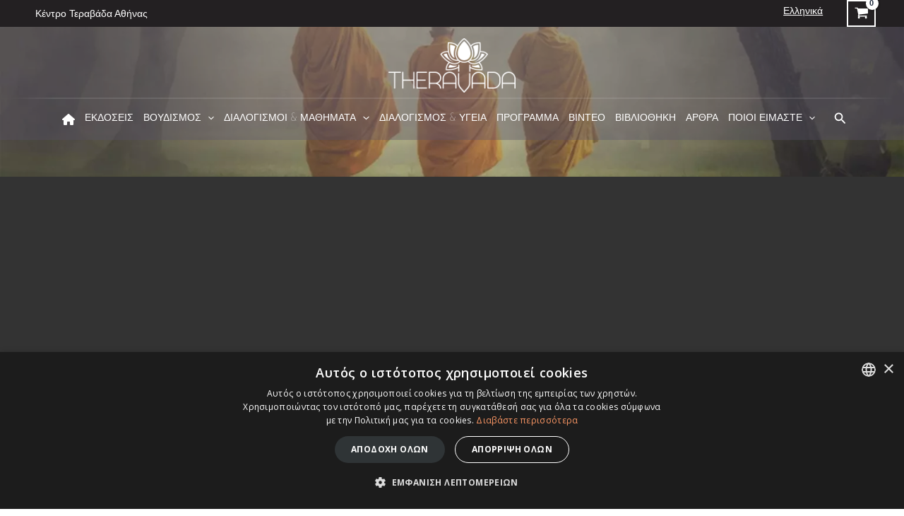

--- FILE ---
content_type: text/html; charset=utf-8
request_url: https://www.google.com/recaptcha/api2/anchor?ar=1&k=6Le-hHEqAAAAACYUMKYPfoMwrUNukTGOXynAZQve&co=aHR0cHM6Ly93d3cudGhlcmF2YWRhLmdyOjQ0Mw..&hl=en&v=N67nZn4AqZkNcbeMu4prBgzg&size=normal&anchor-ms=20000&execute-ms=30000&cb=2u2ogb5cwty5
body_size: 49404
content:
<!DOCTYPE HTML><html dir="ltr" lang="en"><head><meta http-equiv="Content-Type" content="text/html; charset=UTF-8">
<meta http-equiv="X-UA-Compatible" content="IE=edge">
<title>reCAPTCHA</title>
<style type="text/css">
/* cyrillic-ext */
@font-face {
  font-family: 'Roboto';
  font-style: normal;
  font-weight: 400;
  font-stretch: 100%;
  src: url(//fonts.gstatic.com/s/roboto/v48/KFO7CnqEu92Fr1ME7kSn66aGLdTylUAMa3GUBHMdazTgWw.woff2) format('woff2');
  unicode-range: U+0460-052F, U+1C80-1C8A, U+20B4, U+2DE0-2DFF, U+A640-A69F, U+FE2E-FE2F;
}
/* cyrillic */
@font-face {
  font-family: 'Roboto';
  font-style: normal;
  font-weight: 400;
  font-stretch: 100%;
  src: url(//fonts.gstatic.com/s/roboto/v48/KFO7CnqEu92Fr1ME7kSn66aGLdTylUAMa3iUBHMdazTgWw.woff2) format('woff2');
  unicode-range: U+0301, U+0400-045F, U+0490-0491, U+04B0-04B1, U+2116;
}
/* greek-ext */
@font-face {
  font-family: 'Roboto';
  font-style: normal;
  font-weight: 400;
  font-stretch: 100%;
  src: url(//fonts.gstatic.com/s/roboto/v48/KFO7CnqEu92Fr1ME7kSn66aGLdTylUAMa3CUBHMdazTgWw.woff2) format('woff2');
  unicode-range: U+1F00-1FFF;
}
/* greek */
@font-face {
  font-family: 'Roboto';
  font-style: normal;
  font-weight: 400;
  font-stretch: 100%;
  src: url(//fonts.gstatic.com/s/roboto/v48/KFO7CnqEu92Fr1ME7kSn66aGLdTylUAMa3-UBHMdazTgWw.woff2) format('woff2');
  unicode-range: U+0370-0377, U+037A-037F, U+0384-038A, U+038C, U+038E-03A1, U+03A3-03FF;
}
/* math */
@font-face {
  font-family: 'Roboto';
  font-style: normal;
  font-weight: 400;
  font-stretch: 100%;
  src: url(//fonts.gstatic.com/s/roboto/v48/KFO7CnqEu92Fr1ME7kSn66aGLdTylUAMawCUBHMdazTgWw.woff2) format('woff2');
  unicode-range: U+0302-0303, U+0305, U+0307-0308, U+0310, U+0312, U+0315, U+031A, U+0326-0327, U+032C, U+032F-0330, U+0332-0333, U+0338, U+033A, U+0346, U+034D, U+0391-03A1, U+03A3-03A9, U+03B1-03C9, U+03D1, U+03D5-03D6, U+03F0-03F1, U+03F4-03F5, U+2016-2017, U+2034-2038, U+203C, U+2040, U+2043, U+2047, U+2050, U+2057, U+205F, U+2070-2071, U+2074-208E, U+2090-209C, U+20D0-20DC, U+20E1, U+20E5-20EF, U+2100-2112, U+2114-2115, U+2117-2121, U+2123-214F, U+2190, U+2192, U+2194-21AE, U+21B0-21E5, U+21F1-21F2, U+21F4-2211, U+2213-2214, U+2216-22FF, U+2308-230B, U+2310, U+2319, U+231C-2321, U+2336-237A, U+237C, U+2395, U+239B-23B7, U+23D0, U+23DC-23E1, U+2474-2475, U+25AF, U+25B3, U+25B7, U+25BD, U+25C1, U+25CA, U+25CC, U+25FB, U+266D-266F, U+27C0-27FF, U+2900-2AFF, U+2B0E-2B11, U+2B30-2B4C, U+2BFE, U+3030, U+FF5B, U+FF5D, U+1D400-1D7FF, U+1EE00-1EEFF;
}
/* symbols */
@font-face {
  font-family: 'Roboto';
  font-style: normal;
  font-weight: 400;
  font-stretch: 100%;
  src: url(//fonts.gstatic.com/s/roboto/v48/KFO7CnqEu92Fr1ME7kSn66aGLdTylUAMaxKUBHMdazTgWw.woff2) format('woff2');
  unicode-range: U+0001-000C, U+000E-001F, U+007F-009F, U+20DD-20E0, U+20E2-20E4, U+2150-218F, U+2190, U+2192, U+2194-2199, U+21AF, U+21E6-21F0, U+21F3, U+2218-2219, U+2299, U+22C4-22C6, U+2300-243F, U+2440-244A, U+2460-24FF, U+25A0-27BF, U+2800-28FF, U+2921-2922, U+2981, U+29BF, U+29EB, U+2B00-2BFF, U+4DC0-4DFF, U+FFF9-FFFB, U+10140-1018E, U+10190-1019C, U+101A0, U+101D0-101FD, U+102E0-102FB, U+10E60-10E7E, U+1D2C0-1D2D3, U+1D2E0-1D37F, U+1F000-1F0FF, U+1F100-1F1AD, U+1F1E6-1F1FF, U+1F30D-1F30F, U+1F315, U+1F31C, U+1F31E, U+1F320-1F32C, U+1F336, U+1F378, U+1F37D, U+1F382, U+1F393-1F39F, U+1F3A7-1F3A8, U+1F3AC-1F3AF, U+1F3C2, U+1F3C4-1F3C6, U+1F3CA-1F3CE, U+1F3D4-1F3E0, U+1F3ED, U+1F3F1-1F3F3, U+1F3F5-1F3F7, U+1F408, U+1F415, U+1F41F, U+1F426, U+1F43F, U+1F441-1F442, U+1F444, U+1F446-1F449, U+1F44C-1F44E, U+1F453, U+1F46A, U+1F47D, U+1F4A3, U+1F4B0, U+1F4B3, U+1F4B9, U+1F4BB, U+1F4BF, U+1F4C8-1F4CB, U+1F4D6, U+1F4DA, U+1F4DF, U+1F4E3-1F4E6, U+1F4EA-1F4ED, U+1F4F7, U+1F4F9-1F4FB, U+1F4FD-1F4FE, U+1F503, U+1F507-1F50B, U+1F50D, U+1F512-1F513, U+1F53E-1F54A, U+1F54F-1F5FA, U+1F610, U+1F650-1F67F, U+1F687, U+1F68D, U+1F691, U+1F694, U+1F698, U+1F6AD, U+1F6B2, U+1F6B9-1F6BA, U+1F6BC, U+1F6C6-1F6CF, U+1F6D3-1F6D7, U+1F6E0-1F6EA, U+1F6F0-1F6F3, U+1F6F7-1F6FC, U+1F700-1F7FF, U+1F800-1F80B, U+1F810-1F847, U+1F850-1F859, U+1F860-1F887, U+1F890-1F8AD, U+1F8B0-1F8BB, U+1F8C0-1F8C1, U+1F900-1F90B, U+1F93B, U+1F946, U+1F984, U+1F996, U+1F9E9, U+1FA00-1FA6F, U+1FA70-1FA7C, U+1FA80-1FA89, U+1FA8F-1FAC6, U+1FACE-1FADC, U+1FADF-1FAE9, U+1FAF0-1FAF8, U+1FB00-1FBFF;
}
/* vietnamese */
@font-face {
  font-family: 'Roboto';
  font-style: normal;
  font-weight: 400;
  font-stretch: 100%;
  src: url(//fonts.gstatic.com/s/roboto/v48/KFO7CnqEu92Fr1ME7kSn66aGLdTylUAMa3OUBHMdazTgWw.woff2) format('woff2');
  unicode-range: U+0102-0103, U+0110-0111, U+0128-0129, U+0168-0169, U+01A0-01A1, U+01AF-01B0, U+0300-0301, U+0303-0304, U+0308-0309, U+0323, U+0329, U+1EA0-1EF9, U+20AB;
}
/* latin-ext */
@font-face {
  font-family: 'Roboto';
  font-style: normal;
  font-weight: 400;
  font-stretch: 100%;
  src: url(//fonts.gstatic.com/s/roboto/v48/KFO7CnqEu92Fr1ME7kSn66aGLdTylUAMa3KUBHMdazTgWw.woff2) format('woff2');
  unicode-range: U+0100-02BA, U+02BD-02C5, U+02C7-02CC, U+02CE-02D7, U+02DD-02FF, U+0304, U+0308, U+0329, U+1D00-1DBF, U+1E00-1E9F, U+1EF2-1EFF, U+2020, U+20A0-20AB, U+20AD-20C0, U+2113, U+2C60-2C7F, U+A720-A7FF;
}
/* latin */
@font-face {
  font-family: 'Roboto';
  font-style: normal;
  font-weight: 400;
  font-stretch: 100%;
  src: url(//fonts.gstatic.com/s/roboto/v48/KFO7CnqEu92Fr1ME7kSn66aGLdTylUAMa3yUBHMdazQ.woff2) format('woff2');
  unicode-range: U+0000-00FF, U+0131, U+0152-0153, U+02BB-02BC, U+02C6, U+02DA, U+02DC, U+0304, U+0308, U+0329, U+2000-206F, U+20AC, U+2122, U+2191, U+2193, U+2212, U+2215, U+FEFF, U+FFFD;
}
/* cyrillic-ext */
@font-face {
  font-family: 'Roboto';
  font-style: normal;
  font-weight: 500;
  font-stretch: 100%;
  src: url(//fonts.gstatic.com/s/roboto/v48/KFO7CnqEu92Fr1ME7kSn66aGLdTylUAMa3GUBHMdazTgWw.woff2) format('woff2');
  unicode-range: U+0460-052F, U+1C80-1C8A, U+20B4, U+2DE0-2DFF, U+A640-A69F, U+FE2E-FE2F;
}
/* cyrillic */
@font-face {
  font-family: 'Roboto';
  font-style: normal;
  font-weight: 500;
  font-stretch: 100%;
  src: url(//fonts.gstatic.com/s/roboto/v48/KFO7CnqEu92Fr1ME7kSn66aGLdTylUAMa3iUBHMdazTgWw.woff2) format('woff2');
  unicode-range: U+0301, U+0400-045F, U+0490-0491, U+04B0-04B1, U+2116;
}
/* greek-ext */
@font-face {
  font-family: 'Roboto';
  font-style: normal;
  font-weight: 500;
  font-stretch: 100%;
  src: url(//fonts.gstatic.com/s/roboto/v48/KFO7CnqEu92Fr1ME7kSn66aGLdTylUAMa3CUBHMdazTgWw.woff2) format('woff2');
  unicode-range: U+1F00-1FFF;
}
/* greek */
@font-face {
  font-family: 'Roboto';
  font-style: normal;
  font-weight: 500;
  font-stretch: 100%;
  src: url(//fonts.gstatic.com/s/roboto/v48/KFO7CnqEu92Fr1ME7kSn66aGLdTylUAMa3-UBHMdazTgWw.woff2) format('woff2');
  unicode-range: U+0370-0377, U+037A-037F, U+0384-038A, U+038C, U+038E-03A1, U+03A3-03FF;
}
/* math */
@font-face {
  font-family: 'Roboto';
  font-style: normal;
  font-weight: 500;
  font-stretch: 100%;
  src: url(//fonts.gstatic.com/s/roboto/v48/KFO7CnqEu92Fr1ME7kSn66aGLdTylUAMawCUBHMdazTgWw.woff2) format('woff2');
  unicode-range: U+0302-0303, U+0305, U+0307-0308, U+0310, U+0312, U+0315, U+031A, U+0326-0327, U+032C, U+032F-0330, U+0332-0333, U+0338, U+033A, U+0346, U+034D, U+0391-03A1, U+03A3-03A9, U+03B1-03C9, U+03D1, U+03D5-03D6, U+03F0-03F1, U+03F4-03F5, U+2016-2017, U+2034-2038, U+203C, U+2040, U+2043, U+2047, U+2050, U+2057, U+205F, U+2070-2071, U+2074-208E, U+2090-209C, U+20D0-20DC, U+20E1, U+20E5-20EF, U+2100-2112, U+2114-2115, U+2117-2121, U+2123-214F, U+2190, U+2192, U+2194-21AE, U+21B0-21E5, U+21F1-21F2, U+21F4-2211, U+2213-2214, U+2216-22FF, U+2308-230B, U+2310, U+2319, U+231C-2321, U+2336-237A, U+237C, U+2395, U+239B-23B7, U+23D0, U+23DC-23E1, U+2474-2475, U+25AF, U+25B3, U+25B7, U+25BD, U+25C1, U+25CA, U+25CC, U+25FB, U+266D-266F, U+27C0-27FF, U+2900-2AFF, U+2B0E-2B11, U+2B30-2B4C, U+2BFE, U+3030, U+FF5B, U+FF5D, U+1D400-1D7FF, U+1EE00-1EEFF;
}
/* symbols */
@font-face {
  font-family: 'Roboto';
  font-style: normal;
  font-weight: 500;
  font-stretch: 100%;
  src: url(//fonts.gstatic.com/s/roboto/v48/KFO7CnqEu92Fr1ME7kSn66aGLdTylUAMaxKUBHMdazTgWw.woff2) format('woff2');
  unicode-range: U+0001-000C, U+000E-001F, U+007F-009F, U+20DD-20E0, U+20E2-20E4, U+2150-218F, U+2190, U+2192, U+2194-2199, U+21AF, U+21E6-21F0, U+21F3, U+2218-2219, U+2299, U+22C4-22C6, U+2300-243F, U+2440-244A, U+2460-24FF, U+25A0-27BF, U+2800-28FF, U+2921-2922, U+2981, U+29BF, U+29EB, U+2B00-2BFF, U+4DC0-4DFF, U+FFF9-FFFB, U+10140-1018E, U+10190-1019C, U+101A0, U+101D0-101FD, U+102E0-102FB, U+10E60-10E7E, U+1D2C0-1D2D3, U+1D2E0-1D37F, U+1F000-1F0FF, U+1F100-1F1AD, U+1F1E6-1F1FF, U+1F30D-1F30F, U+1F315, U+1F31C, U+1F31E, U+1F320-1F32C, U+1F336, U+1F378, U+1F37D, U+1F382, U+1F393-1F39F, U+1F3A7-1F3A8, U+1F3AC-1F3AF, U+1F3C2, U+1F3C4-1F3C6, U+1F3CA-1F3CE, U+1F3D4-1F3E0, U+1F3ED, U+1F3F1-1F3F3, U+1F3F5-1F3F7, U+1F408, U+1F415, U+1F41F, U+1F426, U+1F43F, U+1F441-1F442, U+1F444, U+1F446-1F449, U+1F44C-1F44E, U+1F453, U+1F46A, U+1F47D, U+1F4A3, U+1F4B0, U+1F4B3, U+1F4B9, U+1F4BB, U+1F4BF, U+1F4C8-1F4CB, U+1F4D6, U+1F4DA, U+1F4DF, U+1F4E3-1F4E6, U+1F4EA-1F4ED, U+1F4F7, U+1F4F9-1F4FB, U+1F4FD-1F4FE, U+1F503, U+1F507-1F50B, U+1F50D, U+1F512-1F513, U+1F53E-1F54A, U+1F54F-1F5FA, U+1F610, U+1F650-1F67F, U+1F687, U+1F68D, U+1F691, U+1F694, U+1F698, U+1F6AD, U+1F6B2, U+1F6B9-1F6BA, U+1F6BC, U+1F6C6-1F6CF, U+1F6D3-1F6D7, U+1F6E0-1F6EA, U+1F6F0-1F6F3, U+1F6F7-1F6FC, U+1F700-1F7FF, U+1F800-1F80B, U+1F810-1F847, U+1F850-1F859, U+1F860-1F887, U+1F890-1F8AD, U+1F8B0-1F8BB, U+1F8C0-1F8C1, U+1F900-1F90B, U+1F93B, U+1F946, U+1F984, U+1F996, U+1F9E9, U+1FA00-1FA6F, U+1FA70-1FA7C, U+1FA80-1FA89, U+1FA8F-1FAC6, U+1FACE-1FADC, U+1FADF-1FAE9, U+1FAF0-1FAF8, U+1FB00-1FBFF;
}
/* vietnamese */
@font-face {
  font-family: 'Roboto';
  font-style: normal;
  font-weight: 500;
  font-stretch: 100%;
  src: url(//fonts.gstatic.com/s/roboto/v48/KFO7CnqEu92Fr1ME7kSn66aGLdTylUAMa3OUBHMdazTgWw.woff2) format('woff2');
  unicode-range: U+0102-0103, U+0110-0111, U+0128-0129, U+0168-0169, U+01A0-01A1, U+01AF-01B0, U+0300-0301, U+0303-0304, U+0308-0309, U+0323, U+0329, U+1EA0-1EF9, U+20AB;
}
/* latin-ext */
@font-face {
  font-family: 'Roboto';
  font-style: normal;
  font-weight: 500;
  font-stretch: 100%;
  src: url(//fonts.gstatic.com/s/roboto/v48/KFO7CnqEu92Fr1ME7kSn66aGLdTylUAMa3KUBHMdazTgWw.woff2) format('woff2');
  unicode-range: U+0100-02BA, U+02BD-02C5, U+02C7-02CC, U+02CE-02D7, U+02DD-02FF, U+0304, U+0308, U+0329, U+1D00-1DBF, U+1E00-1E9F, U+1EF2-1EFF, U+2020, U+20A0-20AB, U+20AD-20C0, U+2113, U+2C60-2C7F, U+A720-A7FF;
}
/* latin */
@font-face {
  font-family: 'Roboto';
  font-style: normal;
  font-weight: 500;
  font-stretch: 100%;
  src: url(//fonts.gstatic.com/s/roboto/v48/KFO7CnqEu92Fr1ME7kSn66aGLdTylUAMa3yUBHMdazQ.woff2) format('woff2');
  unicode-range: U+0000-00FF, U+0131, U+0152-0153, U+02BB-02BC, U+02C6, U+02DA, U+02DC, U+0304, U+0308, U+0329, U+2000-206F, U+20AC, U+2122, U+2191, U+2193, U+2212, U+2215, U+FEFF, U+FFFD;
}
/* cyrillic-ext */
@font-face {
  font-family: 'Roboto';
  font-style: normal;
  font-weight: 900;
  font-stretch: 100%;
  src: url(//fonts.gstatic.com/s/roboto/v48/KFO7CnqEu92Fr1ME7kSn66aGLdTylUAMa3GUBHMdazTgWw.woff2) format('woff2');
  unicode-range: U+0460-052F, U+1C80-1C8A, U+20B4, U+2DE0-2DFF, U+A640-A69F, U+FE2E-FE2F;
}
/* cyrillic */
@font-face {
  font-family: 'Roboto';
  font-style: normal;
  font-weight: 900;
  font-stretch: 100%;
  src: url(//fonts.gstatic.com/s/roboto/v48/KFO7CnqEu92Fr1ME7kSn66aGLdTylUAMa3iUBHMdazTgWw.woff2) format('woff2');
  unicode-range: U+0301, U+0400-045F, U+0490-0491, U+04B0-04B1, U+2116;
}
/* greek-ext */
@font-face {
  font-family: 'Roboto';
  font-style: normal;
  font-weight: 900;
  font-stretch: 100%;
  src: url(//fonts.gstatic.com/s/roboto/v48/KFO7CnqEu92Fr1ME7kSn66aGLdTylUAMa3CUBHMdazTgWw.woff2) format('woff2');
  unicode-range: U+1F00-1FFF;
}
/* greek */
@font-face {
  font-family: 'Roboto';
  font-style: normal;
  font-weight: 900;
  font-stretch: 100%;
  src: url(//fonts.gstatic.com/s/roboto/v48/KFO7CnqEu92Fr1ME7kSn66aGLdTylUAMa3-UBHMdazTgWw.woff2) format('woff2');
  unicode-range: U+0370-0377, U+037A-037F, U+0384-038A, U+038C, U+038E-03A1, U+03A3-03FF;
}
/* math */
@font-face {
  font-family: 'Roboto';
  font-style: normal;
  font-weight: 900;
  font-stretch: 100%;
  src: url(//fonts.gstatic.com/s/roboto/v48/KFO7CnqEu92Fr1ME7kSn66aGLdTylUAMawCUBHMdazTgWw.woff2) format('woff2');
  unicode-range: U+0302-0303, U+0305, U+0307-0308, U+0310, U+0312, U+0315, U+031A, U+0326-0327, U+032C, U+032F-0330, U+0332-0333, U+0338, U+033A, U+0346, U+034D, U+0391-03A1, U+03A3-03A9, U+03B1-03C9, U+03D1, U+03D5-03D6, U+03F0-03F1, U+03F4-03F5, U+2016-2017, U+2034-2038, U+203C, U+2040, U+2043, U+2047, U+2050, U+2057, U+205F, U+2070-2071, U+2074-208E, U+2090-209C, U+20D0-20DC, U+20E1, U+20E5-20EF, U+2100-2112, U+2114-2115, U+2117-2121, U+2123-214F, U+2190, U+2192, U+2194-21AE, U+21B0-21E5, U+21F1-21F2, U+21F4-2211, U+2213-2214, U+2216-22FF, U+2308-230B, U+2310, U+2319, U+231C-2321, U+2336-237A, U+237C, U+2395, U+239B-23B7, U+23D0, U+23DC-23E1, U+2474-2475, U+25AF, U+25B3, U+25B7, U+25BD, U+25C1, U+25CA, U+25CC, U+25FB, U+266D-266F, U+27C0-27FF, U+2900-2AFF, U+2B0E-2B11, U+2B30-2B4C, U+2BFE, U+3030, U+FF5B, U+FF5D, U+1D400-1D7FF, U+1EE00-1EEFF;
}
/* symbols */
@font-face {
  font-family: 'Roboto';
  font-style: normal;
  font-weight: 900;
  font-stretch: 100%;
  src: url(//fonts.gstatic.com/s/roboto/v48/KFO7CnqEu92Fr1ME7kSn66aGLdTylUAMaxKUBHMdazTgWw.woff2) format('woff2');
  unicode-range: U+0001-000C, U+000E-001F, U+007F-009F, U+20DD-20E0, U+20E2-20E4, U+2150-218F, U+2190, U+2192, U+2194-2199, U+21AF, U+21E6-21F0, U+21F3, U+2218-2219, U+2299, U+22C4-22C6, U+2300-243F, U+2440-244A, U+2460-24FF, U+25A0-27BF, U+2800-28FF, U+2921-2922, U+2981, U+29BF, U+29EB, U+2B00-2BFF, U+4DC0-4DFF, U+FFF9-FFFB, U+10140-1018E, U+10190-1019C, U+101A0, U+101D0-101FD, U+102E0-102FB, U+10E60-10E7E, U+1D2C0-1D2D3, U+1D2E0-1D37F, U+1F000-1F0FF, U+1F100-1F1AD, U+1F1E6-1F1FF, U+1F30D-1F30F, U+1F315, U+1F31C, U+1F31E, U+1F320-1F32C, U+1F336, U+1F378, U+1F37D, U+1F382, U+1F393-1F39F, U+1F3A7-1F3A8, U+1F3AC-1F3AF, U+1F3C2, U+1F3C4-1F3C6, U+1F3CA-1F3CE, U+1F3D4-1F3E0, U+1F3ED, U+1F3F1-1F3F3, U+1F3F5-1F3F7, U+1F408, U+1F415, U+1F41F, U+1F426, U+1F43F, U+1F441-1F442, U+1F444, U+1F446-1F449, U+1F44C-1F44E, U+1F453, U+1F46A, U+1F47D, U+1F4A3, U+1F4B0, U+1F4B3, U+1F4B9, U+1F4BB, U+1F4BF, U+1F4C8-1F4CB, U+1F4D6, U+1F4DA, U+1F4DF, U+1F4E3-1F4E6, U+1F4EA-1F4ED, U+1F4F7, U+1F4F9-1F4FB, U+1F4FD-1F4FE, U+1F503, U+1F507-1F50B, U+1F50D, U+1F512-1F513, U+1F53E-1F54A, U+1F54F-1F5FA, U+1F610, U+1F650-1F67F, U+1F687, U+1F68D, U+1F691, U+1F694, U+1F698, U+1F6AD, U+1F6B2, U+1F6B9-1F6BA, U+1F6BC, U+1F6C6-1F6CF, U+1F6D3-1F6D7, U+1F6E0-1F6EA, U+1F6F0-1F6F3, U+1F6F7-1F6FC, U+1F700-1F7FF, U+1F800-1F80B, U+1F810-1F847, U+1F850-1F859, U+1F860-1F887, U+1F890-1F8AD, U+1F8B0-1F8BB, U+1F8C0-1F8C1, U+1F900-1F90B, U+1F93B, U+1F946, U+1F984, U+1F996, U+1F9E9, U+1FA00-1FA6F, U+1FA70-1FA7C, U+1FA80-1FA89, U+1FA8F-1FAC6, U+1FACE-1FADC, U+1FADF-1FAE9, U+1FAF0-1FAF8, U+1FB00-1FBFF;
}
/* vietnamese */
@font-face {
  font-family: 'Roboto';
  font-style: normal;
  font-weight: 900;
  font-stretch: 100%;
  src: url(//fonts.gstatic.com/s/roboto/v48/KFO7CnqEu92Fr1ME7kSn66aGLdTylUAMa3OUBHMdazTgWw.woff2) format('woff2');
  unicode-range: U+0102-0103, U+0110-0111, U+0128-0129, U+0168-0169, U+01A0-01A1, U+01AF-01B0, U+0300-0301, U+0303-0304, U+0308-0309, U+0323, U+0329, U+1EA0-1EF9, U+20AB;
}
/* latin-ext */
@font-face {
  font-family: 'Roboto';
  font-style: normal;
  font-weight: 900;
  font-stretch: 100%;
  src: url(//fonts.gstatic.com/s/roboto/v48/KFO7CnqEu92Fr1ME7kSn66aGLdTylUAMa3KUBHMdazTgWw.woff2) format('woff2');
  unicode-range: U+0100-02BA, U+02BD-02C5, U+02C7-02CC, U+02CE-02D7, U+02DD-02FF, U+0304, U+0308, U+0329, U+1D00-1DBF, U+1E00-1E9F, U+1EF2-1EFF, U+2020, U+20A0-20AB, U+20AD-20C0, U+2113, U+2C60-2C7F, U+A720-A7FF;
}
/* latin */
@font-face {
  font-family: 'Roboto';
  font-style: normal;
  font-weight: 900;
  font-stretch: 100%;
  src: url(//fonts.gstatic.com/s/roboto/v48/KFO7CnqEu92Fr1ME7kSn66aGLdTylUAMa3yUBHMdazQ.woff2) format('woff2');
  unicode-range: U+0000-00FF, U+0131, U+0152-0153, U+02BB-02BC, U+02C6, U+02DA, U+02DC, U+0304, U+0308, U+0329, U+2000-206F, U+20AC, U+2122, U+2191, U+2193, U+2212, U+2215, U+FEFF, U+FFFD;
}

</style>
<link rel="stylesheet" type="text/css" href="https://www.gstatic.com/recaptcha/releases/N67nZn4AqZkNcbeMu4prBgzg/styles__ltr.css">
<script nonce="ufsAZGiKpaj-sxJXoIgspA" type="text/javascript">window['__recaptcha_api'] = 'https://www.google.com/recaptcha/api2/';</script>
<script type="text/javascript" src="https://www.gstatic.com/recaptcha/releases/N67nZn4AqZkNcbeMu4prBgzg/recaptcha__en.js" nonce="ufsAZGiKpaj-sxJXoIgspA">
      
    </script></head>
<body><div id="rc-anchor-alert" class="rc-anchor-alert"></div>
<input type="hidden" id="recaptcha-token" value="[base64]">
<script type="text/javascript" nonce="ufsAZGiKpaj-sxJXoIgspA">
      recaptcha.anchor.Main.init("[\x22ainput\x22,[\x22bgdata\x22,\x22\x22,\[base64]/[base64]/[base64]/[base64]/[base64]/[base64]/KGcoTywyNTMsTy5PKSxVRyhPLEMpKTpnKE8sMjUzLEMpLE8pKSxsKSksTykpfSxieT1mdW5jdGlvbihDLE8sdSxsKXtmb3IobD0odT1SKEMpLDApO08+MDtPLS0pbD1sPDw4fFooQyk7ZyhDLHUsbCl9LFVHPWZ1bmN0aW9uKEMsTyl7Qy5pLmxlbmd0aD4xMDQ/[base64]/[base64]/[base64]/[base64]/[base64]/[base64]/[base64]\\u003d\x22,\[base64]\x22,\[base64]/DmcKww4g/Dz/DicOvQ3dNN8KowoPCmsK3w4rDpMO8wpXDscO7w5HChV5ef8KpwpkPazwFw67Dnh7DrcOow63DosOra8OKwrzCvMKEwrvCjQ5Zwrk3f8OZwrlmwqJOw4jDrMOxMXHCkVrCvRBIwpQ1EcORwpvDqMK+Y8Orw5vCqsKAw75qKjXDgMKYwpXCqMOdREvDuFNJwrLDviMew7/Cln/CiXNHcHxtQMOeB0l6VGrDs37Cv8O1woTClcOWLU/Ci0HCnAMiXyfCjMOMw7l9w6tBwr5Swq5qYCXCmmbDnsOuY8ONKcK7eyApwpPCimkHw4zCgGrCrsOhT8O4bT/CnsOBwr7DrsKmw4oBw7XCnMOSwrHCj1h/wrhUHWrDg8K0w7DCr8KQUCMYNxkcwqkpRMKdwpNMKcO5wqrDocOFwrzDmMKjw6VJw67DtsO0w7RxwrtUwrTCkwA8R8K/[base64]/ClcK5w70QNMKiRMOqexRFw4hIwr3CpjDCvsKUw7/Ds8KHw5XDjQwBwrrCumcqwo3DjMKDXMKEw67Cl8KCcEbDvcKdQMK4KsKdw5xHN8OyZn/[base64]/[base64]/DtsK5HsKTAMOieBfDtndZACLDsXfCqRrDgRsiwoZdCcOlw6d2JMOiQ8OvDMOVwoFKeC7Dm8OHw4J+AsOzwrpcwo3Cvh5Yw5jDoBIWdUd2JDrCo8KSw4dfwqHDg8O9w7Jlw7fDtQ4pw74SesKgV8OGXcK0wqbCusK+JjHCp2AVwrwfwqomwqgYw6F/[base64]/wqgawr/Dg8OJwp7CvDrCksOgwrkXw4/Dt1HDgndQNBt/EQDCg8KfwqwZG8OjwqRwwrQTwrwbLMKxw43Cg8K0ZRAlfsOVwohOwo/ChXlIbcOyemDDgsKkMsKRIsODw5hCwpNXdsOhLMKiScOKw4fDkMKZw4nCg8OiCjTCjsO3w4Uhw4fDlHpcwqBQwqrDjRtRwpfDvzlgwpLDr8OOFVUsRcKfw6wzaFvDi3vDtMK/wpMFw4rCkHnDpMK5w44pUiMxwrUuw4rCp8KbccKIwoTDjsK8w5kHw7TCqcOywow+KMKIwpENw6DCqQ0lAi8gw73Dqn4fw7bChcKRPsOpwrtgMsO4WcOMwrArwpbDlsOswojDizbDtinDhgLDpyLCt8OvfE7DnMOkw5VDdHnDvh3Cu3/DtQ/DhSsVwoTCk8KbHHIzwqMGw6XDo8OjwpsdDcKLbMKrw68wwrpQQcKUw6/CtMO0w7Z+VMOeaS/ClxPDoMKJXX/CsjxpEMO9wrkuw6zChMKXCiXCjjMFEcKsEMKWJikWw6QlNsOCGcOhbcOvwo1YwopSYsO4w6QJAAhcwrRZZcKCwr1lw5VGw5vCrWtIDcOmwpIow7Q9w5nDrsOpwobCkMOcfcK5dz8Ew4FIT8Obw7/[base64]/MsKQKTjCokdSw7JUWSPCqiI4YMKswqXDpDLDqDkhJ8OdYTvCsDLDg8K3ScKhwo7DsGsHJsOFKcKhwq0uwpjCoHfDukY+w6PDosK3YcOrBcOMwohqw5p5RcOYBjF6w5AgFSfDiMKpw4xJIsOqwpzDsxBBCsOFwpjDpsObw5bDr34/[base64]/[base64]/[base64]/[base64]/CmA/CnWDDg8ONFHLCmDrCosO5w6YbwozCj8KTYsKJw7Y5MzAnwoHDs8KgJwFNOsKAecOgKlfDk8O0wo95DsOWATAAw5rCu8OrC8O3w5vCml/Cj1YsSAAYe3jDuMKqwqXCkGEyTMOgBcOQw4DDpsKKc8Onw70oI8ONwocowoJMw6rCscKmD8KfwrLDj8KrAMOOw5HDnsOVw6/Dt0/DhjZlw6tMdsKqwrPCpcKlYMKVw6zDo8O9Bx0Iw6/[base64]/[base64]/CtDfCgsONeCAgw7DDjcOyw5DDh8KbwonCqcOAHDTCjMOQw5rDkycMw6bCkm/Dj8KxSMK3worDkcKxXwDCrGHCmcK8U8Ktw73Cqzlhw4LChsKlw4F9L8KhJ23CjMKhV2V9w63ClDhiGsOTwpNBPcKsw6Rrw4onw4gHw60XWsK6w43CusK9wozDhsKdMEvDg2bDs2vDgjBPwqTDpHR/ScOXw7laWcO5BiEBKgZgMsOYwpnDgsK6w5rCtcKLVcOcNVoPMsOCTG8Iw5HDosOYw5vCtMObw4haw4NvA8KCwrXDshbClX4swrsJw6VTwp/DpBkuUBdyw58FwrPCicOFdmAeWsOAw6QrHGV5wq54w70XBX1hwofCuHvDn1INUcKgNhzCmsOKaXJ8DhrDocOMwpjDjjkWasK5w6PClwR4M3vDnRXDlUktwr5pDMKjworCjcK/BnwDw7LClX3DkyB7wp8qwobCtGQLYxgAwrfCv8K2KcKJLBLCpW/DuMO6wrLDt1xFZcOuL23CkSbCv8Osw7t5XiHCrcOGVBsEXSvDmMOGwqFmw43Dk8OTw6zCmMOZwpjCjBvCtUcPAVkPw57CtsO7Bx3DucOkwq1NwqfDg8KBwqzCjMO2w5DCm8OGwq/[base64]/w6jCoMK+w47DvwVUR8OwV2czY2rDhFIewrfDg0bCllLCjcOUwrpMw6RbOsOcUcKZH8K+w4s6cTLDjcKCw7N5fsODWBjCjMKWwqrCoMOoTQvCqxcGKsKHw6zCm1HCiy3ChX/CjsKBKMOIw7lTCsO6KyI0LMOpw57Dl8Kbw4lDCCLDhsOcwq7Cu3zDoUDDhmMqZMOcccOjw5PCsMOmwo7Cqx7DqsKHVsK9K0XDusKqwoBpRm7DvB/DrMK1Tk94w6Zxw6pLwolsw4/CvcOSXMOow6nDmsOdYxURwo8sw6Y9T8OlAW1HwrtQwrHCncOhZ0J2N8OSwpXCg8OHwrLCjDIIAsOOB8OcAgkFYDjCjg0uwq7Do8OhwrXDn8KFw7bDusOpwp41wrfCsR8gw7N7SC5JWsO8wpXDlSfCiizDtzclw4TDncOUBULCo3ltcV/Dq0fCk35dw5pAw4rCnsOWw5vDmQ7Ch8KAw63DqcOSw6dEasO0IcKmSSUuNmVZdsK6w41lwoF9woYEw60Aw6pBw5gqw6zDtsO2XyoMwr1mZiDDnsK4AsOIw53Dr8K5NcOpTH7DmRLCjMK+TBfCkcK/[base64]/Dlhh+w7PDuB/CnQNxworCgsOZNwDDnhDDs8OecjDDiy7CvcKyOMOZdcKjw4vDmsK1wr0Mw5rCl8O5WSLClR7CjWTCqk0jw73DsUoHYEoJCcOjTMKbw7zDtsKkMsOBwqkYBsOuwp3DlMOVw5DCh8KQw4TCnT/CiknCr3dCY1rCgCrCqyjCgMOrKcKGUWcNBHfCksKHC1/DqMK+w7HDs8O7GDQIwrjDlFPCt8KYw7Zrw7QECMK3FMOqacKoHR/DmWXCksOtNExDwrNwwq9owqrCuXAfZBQCGcOzwrJbRgDDnsKueMK6RMKhw5RjwrDCrynCuRrCky3Cj8OWBsKGXSluGG0ZS8KHO8KjBsOlAXpDw4DCq3HCu8OrUsKUwozCmsOtwq9BQcKjwprDoAvCqsKQw7/CjCVvwrN8w5PCv8KiwrTChT7CiCUNw6jCpcKIw4ZfwrnDrW1NwqbDjnAaIMOvNMK0w5BQw6w1w4jCkMOHRidXw71KwrfCgV3DnwTDo0TCgD4Mw7YhdMOHXTzDsjgeIVkZRMKKwoXCgzpzw43DgsOKw4/[base64]/Cn8KxE3x/wpDDpxw9JcOcFx04RxxDYcKKw6DDgMKbVcK+wrfDu0TDixzCqAQHw7HCl3/DiELDlsKNZlg7wrrDrj7DlnnCrcOyTDIHVMKew5psBhjDvMKvw6rChcK4NcOJwo8uelgBEBzCqjnDgcO/HcKcLGTDqXwKasODwp0ww4tZwo/ClsOSwrzCgMKyAMOmYDPCvcOmwpbCpVVJw60xRMKHw59WQsOdFk3DknrCmTIbJ8KndGHDgsKXw6nCgyXDmHnCvMOrHTJlwqrCoX/CnhrCkWN+FsKmG8OHCRzDp8OZwpXDpMKndCnCnm9pKMO1FcOtwqhBw7DCg8OwGcKRw4zCqw3CkgDDiW8udsKKWzI0w7fCnhtUYcO0wrjCrVbCtzsewo92wqR5KxHCt1LDjRDDoi3DqwPCkjfCpsOwwpwLw4x1w7DCt05Gwo5ywr3CuV/[base64]/w6h7w7orB8OSwogWw5PDhE7CtMK0XMKqw6HCg8KUE8K3wpXCv8Oib8OXd8K4w4XDp8OdwpB4w6ZNwrbDp3M9wrfCrgrDscK2w6ZXw4/DmMO9UnXDvMOgFxDDjFTCq8KOHhTCgMO0w6XDnVovwpVHw75cbcKsD1tdfyQAw49RwpbDmiM7b8OhHMKNdcOfw7/CusKJWR7DgsKwKsKYBcK3w6cXw79YwprCjcOQw69/woHDnsKQwoshwrrCsVXCogsDw4FpwqJZw7XDlzlbQcK2w6zDtcOmWW8DWcOQwqt5w5/Dm0I6wqXDvcKzwpPCssKOwqvDvsKbFcKnwqJiw4lnwoMDw4PCrAdJw7/CoyTCrVfDgC4KY8Ocwr0ew7sFBMKbw5PDq8KbVDjCqQ0oNSzDr8OGKsKDw4TCijnCgVtJXsKtw5s7w7ZXNygxw6vDh8KKeMOBU8Kqw51awrfDuHrDn8KhJhTDpgLCsMO1w7lEFQHDthFswqcFw6sWOGjDtcOow75PP3XCksKDfy/DumAzwrrCjBbCsVfCoDc9wrnDpT/CuwFhLEp2w4HCsHrDhcKYURI1Y8OHMAXCl8Klw7HCtT7CucKJAGIKw4QVwoJJU3XCvAXDncKWw6gLwrDDlwjDhldRwoXDsT8HLF42wqM/wrTCtsK2w5kSwoMYPsOkdXkBBg9cS3zCu8KpwqYewo87w7/Di8OpN8KwesKQH2PDu27DqMOtRA0iTGVTw7hfAETDjsOIf8KZwqjDq3rCncKGwr/DrcK8wpTDqQ7CjcKkARbDosOZw7vDmMKww6vDv8OJEyHCu1vClcOkw4rCi8OXb8Kew7zCrlsOJhBFU8OoSBB3A8KnQMKqUERqwprCm8OyccKvAUQlwr/DlUMVwrNBL8Kawr/[base64]/[base64]/Ci8OaRcO/[base64]/[base64]/w4PDhx/CtsO+F8Kxw7hOwp44w5cbDsKhHsKiw7HDscKjEhZbw73DrsKqw6I5W8Olw6/CkSzCisO+w58Ow5DDgMKxwqjCt8KEw7DDh8K4w4FKw4HCrMO+bWdjasK5wqHDusOvw5gQJhcYwolbG2jCkSDDqsOWw73CscKDeMK9QCPDq2ozwrgOw4Z8wqnCphTDqcOxYR/Du2TDmMKkwq3DigPDkVnCisKvwrlgEArCp2Y9wrhdwqwkw5tMCsOqDwYLw73CqcKmw5jCmSfCoT3CuFnCq2HChhl9B8KWAl1/JMKCwqHDhxw7w6PCvTHDpMKSbMKVLFvDscKYw6fCoQ3DpTMMw7DCmyQhUG1nwoFLOsOZRcK/[base64]/DhsKhR8KVScK3CTXCosKpEGrChMKpKMOFNWPCj8OkecOxw51VQsOfwqPCp3V9woo7ej4XwpDDsmXDnMO2wrfDoMKlQAI1w5jDscOdwo3Crn/Dpx8Fwq4ra8OMb8ORwrnCvMKFwqDCu1TCusO4LsKlJ8KMw7zDv2RGTUF1R8KQc8KGHsOxwrzCocOKw5Muw7hswqnCtRoPwo/CsG/CllnCmgTDpW8lwqbCncKXM8KXw5pfVzV4wrnCtsOqcGPCs0oWwoVYwrEiNMKlKhEMTcKVaXnDshUiwqgswoPDucKpeMKqPMOcwotuw7LCosKRPMK1FsKMT8KgZEQJw4HCucKaJFjDoknDqcOaQFI8Kz88PFzCscO1GsKYw7xIH8Okw7BCEyHCmTvCjC3CmG7CiMKxSg/CosKZFMKnw54MfcKCGAjCuMK2PgITesKiZnNQw7o1QMOaO3bDtsOkwrXDhT9VScOMRQklw70mwq7CqsKFAsOidcKIw61kwqTCk8Kdwr7DqyYdJMOZwqpYwp3CsUQ0w6/[base64]/DlxYQCm1WYCnDj2fDjRg+woodAFrCuiDDk29bGsObw7/CmmfDhcOBW1Flw6t7ZExEw7nDtcOZw6E/woUFw5ZpwpvDmUg4TVbCjmshSsKTAMKdwobDoDvDgjPCpCopT8KpwrxxPhnCjsKKwrLCpHXCp8OMw5nCimJ3PnvDqBjDvsO0wqYww7PDsmlrwpXCuVIrw4zDrXIcC8KGfcKZKMK0wpJ1w4/Co8OKFFvDhFPDsSHCjU7DnR7Dh0DCmU3CrcKNMMOTIMKiMsKrdn3DjFhpwrHDjWoJNGEAKUbDr2vCqVvCgcK7S0oowpwvwocZw6XCv8OoQENLw4LCj8KGw6HDksK3wqDCjsOgVQXDgCYqGMK/[base64]/DrcK6QcKKwqbDrcKvw4MkGcK7N8OJw5UMwoJhw5J0wqBFwp3Dj8OYwoLCjm9MGsKpC8KYwp5uw5PCu8Omw7I2WSBZw7nDpltoPgfCgVUPHsKZw6MSwrXCiQhbwqnDuHvCk8O8w4nCvcOnwozDo8KuwqRaH8O4GxfDtcO/[base64]/Dl8K0wrxmwpUSwo9DcsOvw5BUwovDiUBSEh3DpcOSw5V7ZR4Rw4TCvjfCv8Kgw5UIw4bDsyvDtipObEHDsnnDvkIpEmbDtArCjcK5wqzCnsKQw68kF8O7HcOHw7TDlCrCv17CnB/DrkTDuWXCl8K3w6JFwqJTw7J8TjnCisOkwrPDocKjw6jCoiDDq8Klw5V1YCYYwpAKw689a17ChMO+w5dzw7B3MhXDiMK2XcKzQHAMwoJybmLCsMKDwoPDoMOjYlvCrgLCusOQIMKALcKBwpzCh8KPJW1WwpjChMK/VsK9MTXDvibCoMOQw78UImzDnR/CgcOxw4fDhGcibMOWw7oMw7wOwq4Df0R0Ig8owpzDnzExIMKHwoZ4woN3wpbCuMKyw5nCslAqwpwRwqkMbkpXwoZSwoc6wo/DqxUKw4LCqsO+w7N1dcOLV8OjwoQaw5/CqjTDscKSw57DpsK+wpIlX8O/wqIpccOcw6zDsMKiwp9fQsKBwrRXwo3CtDXCqMKxwpVXBcKKUFRDw4jCq8KOA8KRYHR3XsKxw5NIRcKWJ8OWw49SdB40RsKmQcOMwo9VLsObb8K0w75qw5PDsS7DlsO4wovDkEjDuMOyLRnCoMK6CcKHGsOgw7HDjgpoLMOtwprDnMKHT8OGwroVw7HCvDoEw74yQcK/wrLCksOWWMKZVDnCmUMvKh5sbHrCtiDCqsOuQXYew6TDpyVRw6HDt8OTw4XDp8OAXW/DuwjDpRHCrGQOIsOJCxsFwrbDlsOoFcOZPU0PVsK/w5MKw5jDo8OtV8K1a2LDshXChcKuNMOeO8Kxw6BOw6DCuDsMbsKzw4pKwrRKwpsCw7low4lMw6DDmcKmSkXDvFJwewXCpXnCpzEqcx8Cwr0Nw6nDmcOawq4kW8KzKmphE8OJMsKSbsO9w5hMwqwKT8KCWR4yw4DDjsKawr3DmiV8Y0/CrUx3CMKPS3nCsVzCrnXCgMKtJsO1w7vCmsKIAMODXRnCqsOEwpwmw7YsY8Kmw5jDjDzDqsK+fhEOwqwXwp3DjD7Crw3Do2wswr5KCijCn8OtwpzDhMK6V8OswpTCkwjDrzZYTQXCnBUGO0xmw4LDgsOSIcOnw64Kw7/Dn0nClMObRnfCqsOIwovCr2cpw5ZawqfCl0XDtcOiw7IqwpkqMyDDgB/[base64]/[base64]/[base64]/DocOWP8OWecKZRzoJw60/wqnDicOJwqpEPsOiwo8YUcKew4wEw6UlDBEJw7LCoMOtw6rCusKOOsOfw4sOwq7CoMOhw6p5w4Yzw7XDjgs7MAPDqMKWAsKVw4EdVsKMX8KIYz/[base64]/w7xMcUU9J8OfGEHCssOwwozDoWJPV8OUTj7DsktZwqXCuMKsbSbDiVt3w6zCjC/[base64]/CujhAw4fCqMOJwqXDscOOw7TDvivClADDlMOVwps1wpLCqcO1VH1rb8KBw6PDr3PDljDCnx/CtMKUPDBGXm07TEFqw74PwoJ7wobCnsKtwqduw5LDsGzCjHfDlxAdWMKyAhEMNcKgNsOuwpbDpMKCLlF2w4/[base64]/DiMOiBsKhwp/DpMKjFlvCjGFZw4pOL09iw4pew7TDosKFLcKnVysLU8KBw5Q0b1cGS0jDnsO2w6oew5fDhjfDgAgoQnh5wqNJwq/Ds8ObwrEywonCgTXClcO4JMOLw7TDkcK2cDHDv1/DjMKuwrYNThIGw54Cwq9xw7nCt0PDrDMLfMOaew5JwqvCpQ/CosK0MMKNFsKqAcOjwoTDlMKJw4RqTBJbw5PCs8Olw4vDosK2w7IpRsKeSsKEw5UlwprDl0bDosKGw6/DnAPDtUt7bg/Dp8Kwwo0Lw67CnB/CisOyesKKSMKZw6jDqcO6w5V6woTCumrCt8Kww6fCuG7CnMK4I8OTD8KoThXCssKMRMKUIkp0wrJHwr/DvGzDkcOUw4BwwqdMdXFxw4fDgsORw6bClMOZwqbDkMKZw4Ziwp1HEcKVU8OXw5HCsMKiwr/DtsKmwo4Rw5zChzZ2ST8oeMOGw7UoworCnE3DvhjDh8ORwpXDpTrClcOFwrVzw4TDh3bDkz4Uw6dMHsKnL8K+WUzDpsKCwrYNA8KpbBV0QsKKwolww7vClV/DscOMw6AhIGoFwpozT05gw5p5RMO4Gl3DicKCaUzCosOJJcKLNEbCii/[base64]/wq/Dom1wXUzCssK/JsKCwpjChsKGwrVqwo3Cs8O0dSnDlcKDSTbCocK/TDbChwXCi8O4RRbCvmTDm8OKw6smD8OtYsOeN8O3MwnDj8OTScO8RcOsR8K+wpbDpsKjRTBIw4XClsOPKGnCqMOaOcKqIsOTwph8woZvXcKnw6HDicOSSsObHXTCnmXDvMOLwpQNwo12w4tuw43CkHTDv03CrRLCsHTDrMOoUsObwonCt8Oywq/DuMOfw6rCl25+NsOqWzXDtwoJwoPDr1BXw5o/[base64]/[base64]/DkMKDbFrChH/[base64]/CvjXDjsOiDMO4TsKsHkZOw7xXwqMSwrzCr1JBRVUXwrpQd8KSDmVZwpLCgWJfPjPCkcKzXsO9wpppw47Cq8OTZMO1w77Du8K1SC/[base64]/CpWQyU8K8w7/DjMO4wq0OU1DDmcO3ScKgQA7DiArDvX/Cm8KkAirDhgjChk3DmsKgw5fCoRwGVFQTcC8cK8KSTsKLw7fCjk/Dm001w6bCllxHJATDmATDlMKBwpXCm3BCc8OhwrcUw5pCwqfDhsKow7kYAcOFJDckwrdLw6vCqMKqUwAiOCQ3w5lzw6cZw4LCq0TCtsOAw5AoeMOBw5jCrmfCqTjDlsKhQQ/Dvj9gAjzDhMKvXCc+bArDgMOdEjllScOhw5JQFsOYw5LCqBTDiWlzw7VYZkc9w44jXCDCskbCpHHDpsKQw5fDgSYRAgXCpDo1wpXCl8KcSz1kRR7Ctx4zWcOrwo/Cu0vDtxnCj8O6w63Dog/DkB7CnMOOw5/CosKsR8Ojw7hTBWpdVSvCkAPCsU5iwpfCusOtVR8jSMOZwo3Cm0zCsS8wwoPDpGx1a8KeAF/[base64]/csKpwrTCqDPCocONYsO+SG8LwprDmnbDksO1wqXDl8KfTcOlwonDh115DsKRw6XDkMKAF8O5w5TCrcKBMcKowq1dw6RGMWsBQMKJR8KQwph3woohwp1jEXh8KCbDoifDvcKPwqwHwrQWw5/DgCd/D3/CllANBcOUMXNwWsK1M8Kvw73CvsOaw7rDn2MtRsOOwq3DlsOtYxHCrDkNw5/DtsOVGMOVe0Alw5rDtyI/ByUGw6wfwpwBMcOAFsKEARnDpMKueC/DrcO7XUPDscOTSSJVJSYVXcKMwpsEIHd2wpFHChzCuHchNz8cU2ciXjbDssOrwp7ChcOtecO8BHfDpQ3Dl8K/AMOuw67DjAsvFDomw4XDosOiWnTDnsK1wqZDUMOCw5oQwonCqA7CtsOEfyhhHgQCZ8K1bHosw5PCrQHDinHCh07CjMKdw5/[base64]/[base64]/w7ExasKYw5clw4FKXEwcw4x+w6IWU8KAcELCsz3ClHpuw4rDssKywpLCqcKmw4nDmCfCtH/DmcKYecKQw4TChMKvAsK+w6rDiBt6wq1LOsKOw58Gwq5swojCisKmOMKxwppAwpUdWgnDqcOqwpbDvDcswrfCiMKRPsOWwrA9wqfDhlzDrMKtw5DCgMOBLk3DqD/Ci8Oxw6Anw7XDp8O+wrATw6xyVyLDoG3DjATCucOOGcOyw485bkvDm8OPwrsKfRHDosKbw73DkA/CtcO4w7XDjcOwdmJTdsKaGg3CtMOnw6MeN8Oow4NLwrc+w4nCtMOAGknCncK3dwURbcOCw6xJQFJWEFzCkHLDnXZWwrF0wrZQGDYeLMOUwqV7Uw/[base64]/Cm8ODEsOpwqHClnkTwpnDt8O0w4FFAQh3wqTDusK4Xyg7RWbDsMOQwpTDqQZ+bsKpwr3DucO1wq7CuMKENybDqmfDrcObTMOyw6E+XEsnZD7DlEBZwpvDiHpzKcK2w4/Ct8KUY3gXwrAXw5zDowbDnTQMwolOUMKZcBF4w67DsVDCiS5zc37CrRVvTMOwE8OZwobDu0Ycwrp8ZsOrw7PDqMOnBMKrw6vDpcKnw7J2w4YER8KMwo/CpMKHFSVEYMK7QMOMO8OhwpJnW2oAwpAtw6cTfj9eGQHDnH5KF8Kta3c/XU1/w5FBBcKhw7jCgMOmDD4Tw7VnPsK6PMO0w6ogQHPCtUcRecKbVDPDjcOSNsORwqh3OsKMw63DlzkSw5tfw7huRsKQOV/CusOuRMK4w7vCqMKTw7ocQjzCh1fCrGgJwr4OwqHCu8KuWRnCosOfMEnDvsOfb8KOYg7Ciyxkw5cSwpDCoRsgDsO1bENzwoAbUcOfwpvDsmzDjUrDkD/[base64]/CuMO6w7l5w7pgQsKfBcO8IsKMwotaTcOYw5xww4PDrF5IEBAzCsKlw6thLcOYZzYicXQ+UMKzTcOTwqE7wqYCw5BwIsOUa8K9F8OvCErCmBUaw4Ngw5DDr8KjZz8UU8KPwqtrd3XCty3ChgzDv2NYLDLDry8tScOhIsK9YwjCk8KpwrnDgV7Do8OcwqdsaGsMwrpIw7/[base64]/Dv8Otw6LCkxrCp8O/[base64]/[base64]/DtmNDJ8KeX8KXwoFew7DDo8OWWE7DhMOvFjfDqcO9dMOVVitHw7nDkRnDrkfCgMKyw5vDt8OgLk1xO8O0wrpkRm5gwq7DgQA7ScK8w5DCuMKUO0XCtTJ4Xh7CuwTDsMKFwq/CvwzCqMKtw6zDtk3ChCbDhG0GbcOKRU4QHGvDjARGU0gFwqnCl8OhE2tIRD7CisOgwrkrJw4EXRvClsOQwofDtMKLw7/CqUzDnsORw5zCs3RlwpzDu8O0wprDtcKFbmDCm8KDw59lw7ElwqPDmsOiw7pIw6hrbypHEMOPFATDhB/CrMO7e8O3M8K5w7TDm8K8LcOrw4p7C8OuNl3CriEzw58kX8OGX8KkamwCw6cLZMKPPWjClMOVBBfDvcKuDsOlCV3Cg11VAAzCtyHCjEZrP8OoJ0d4w6TDkRHCqMO+woEMw6BBw5fDg8KFw6QBM27DiMOtw7fDlG3DkMOwIMKjw57Cik/CtHnCjMKxworCqmURQMKEfgXCjhvDtcKow53CvRULcEvCj2nDi8OnDcKHw4PDvCPCgVXClgBjw4vCtMK2UnLCrhUBSS/DrcO2UMKJKHnDoDzDl8OYTsKkGcKew7zDkV42w6DDg8KbMicXw7DDvQbDuERdwottwqvCvUUsJg7ChBLCnB4aMWHDiS3Dl1XDsgPDnwkUOzVYF2jDvC0kOUkWw7xka8OqHnU4WQfDnUN4wpt3ZsO/[base64]/S3Iww4gMdcK7w75zHMOUwqPDk8OVw5U5wo0Kwpx0e24FOMO7wqskA8Khwp/DuMKCw4teIcO/DBQXwpYcQ8K4w6zDvy4tw43CtGEMwqI1wrzDrMOJwpvCr8K2w4zDp1h1wp7CtTwsLHrCu8Kyw5UcNV54I2vCiifCmER7woRYwqnDjlsFwrfCsnfDmiPChsO4RC7DoUDDrQs/UCvCsMOzQUxUwqLDjHrDj0jCpmlCwoTDpsOawoXCgxdpw5BwEMOuD8Kww73CuMOVDMK+TcOJw5DDrMKZMMO0fcOFC8O1wqbChcKUw4U8wpbDuDsdw69gwr5Ewrolwo/DpTfDpQTDvMOzwrXCnHokwo3DvcOzBWA8wpDDh0nDlBrCmX7Cr2VSwrVVw5Ahw7s+NzdoFV9OI8OxHcOewoYXw6PCjFJsdg0iw5fDqcOxOsODBFQEwrvDg8Kkw5zDnsOqwrQqw6TDmMOUJsKiw63Cu8OjalF6w4TClU/CrgbCplPCmULCsmnCoXUAG0U2woBLwrbDsU9DwqvCtsKrwr/Ds8Okw6QGwo4bR8OUwphhAWYDw4BkEsK8wq9Aw68+AyMDw4AJJjjCvsOVZHpywqbCox/DtMKGw5LCoMKtwpfCmMK4JcKIBsOKwpkldSl7GH/DjMKfRcKIHcKDAcOzwoLDsgPDmXjDigEBahQiNsKOdhPCtSTDolrDucOLC8OcPsKsw6wSW0nDh8O6w4TCu8K5BMKtwqNHw4nDnmTCtg9aOlh5wrXDsMO1w7DChMKiwpIwwoR3D8KrRVHCtsKvwrk/wrDCrkDCv3QEw5XDpGZNW8Kuw5LCqhtuwqAQJ8K0w55XISZQexgfQ8K0f1o/acO5woIoQWx/w6tEwrbDssKOa8O3w5LDi0XDgcOfPMKbwrcZSMK2w4QBwrkefsOZSsOyY0PCvEnDul/CmcKVVcOewoQBY8KQwq1CFcK9KsOSXyLDm8OCBifCty/DssK6bivCmhJXwqgEwq7CtcOcJiHDhMKCw4Aiw6vCn2zDphXCgcK9ewY9UcKiTcKPwqnDusKtf8OxaBRmBjkwwpPCrWDCocO8wrXCqMKkbsK1EDPClRpawq/Cu8OewonDucKvG2rCrVkwwqDCosK+w6FqUGLCmwoIw457wp3DkDVlMsO2fQnCpMKpwqwgbSFjNsKLwr4hwozCkMO3w6A2woPDqSouwrtAPsKoUsOuwqVmw5DDscK6wp3CukxKDR3DhnMuK8OAw6jCvn0nDsK/JMKqwrDCqV10DR7DoMKhCQvCgR4bdcOnw7rDocKES23DmGDCk8KAGMOqD0LDhMOCLcOpwr3DpgZmwqDCvsOKNcKlScOyworCowdAQxjDswPCkBN3w5UMw5fCvcKIB8KPZ8KHwoJLJjFUwq/Cr8KEw7fCsMO9w7EnMxxlD8OLKsOfwoRCaT1+wp5kw6HDvsKAw5c8wrjDiwt+wr7CiGk3wpTDmMOnHEjDusOQwodpw5TDoW/CjXrDkcKrw4hIwojCrHbDk8Oqw6ZTUMOKdyjDm8KPw6xbIsKeI8KfwoFAw6YhC8OBw5ZEw5EGKRPCrTgVwqB0fhjClB9sCzfCgQzDgFc1woEjw6fDkUBOesOxQsKZPyDCuMO1woTCmldZwqTDhsOzHsObdcKEPHkqwqjCvcKCJcK/[base64]/DlsOrw4vCiibCn8KqwozDsnvDpF/DiD3DlMKoDHrDpxbCkVHCrQV9wqsrwpRCw6TDhR84wqXCvHMAw57Dky/CpxDCsgvDocKCw6oPw4PDscKhGDDCpGvDuTtODnTDiMOfwq3CmMOQQMKNwrMfwrDDnm85w4PDpyVzacOVw4HCpMKBR8KqwpAUw5/CjcOhbsOGwrjCgB7DhMOJHUMdDRNCwp3CiRvCgcOtwo5yw6HDl8K6w6bCmcOrw5I7Dn01wpoGw6F7HiJXWcOzJgvCrS1ICcO/w70UwrdOwoXCgVvCq8KwNgLDlMKVwoE7w6MIJcKrwr/DpGYuDcOWwqsYX0PCtFVtw6/CpS7DvsKOBMKHV8KbGcOFw5sdwoPCvcO2OcOQwo7CqsOaVWIUwpMowrvDt8OYccO5wrlFwqTDm8KCwpV9XlPCsMKxYMOuNsOucG9zw4toeVFgwqvDhcKHw7x6SsKEO8OLIMOvwoDCpFHCk20gw77DisOawovDkRjCsWgPw6ULRnrCh3J6YMOhw5tcw4PDu8K/ZhQyJcOKF8OCwrfDgcKiw6fCg8OxDw7DtMOWYsKjw7LDvg7CjMKpAlZ2wqAOwr7DhcKEw7wjL8KYa3HDqMKHw5DCtXXDhsOUM8Ohw7ZdDzUkEAxYcSBVwpbCjsKweG5twqLDrh4Aw4d2DMOrwpvCiMKIw6HDr3YcfXk/aCEMNGJ4wrjCgCMKAsK4w74Kw7bDhAx+U8OkOMKyXsKjwoPCpcO1fF1jfgfDuWcLEMO5G2XCoQIywrbDj8O5dsK6w5vDhXPCtMKrwosTwq1tacKmw7jCl8Ojw5VRw7bDn8ODwrnCmSfCpTbCvzTDn8OKw7TCiATCocOPwqnDqMKIHGAQw4tSw55JNMOVNw/DiMK7RyrDqMOZMmDChAHCuMKxH8O8X1QPwpLCq0ovw65awr4ewqnCqS/DlMKSHsKKw68pYG08OsOJSsKLITDCqX96w64afyc3w7PCq8Kha1/Co3HChMKQHhDDn8O9cCV7HcKDw7LDnDlfw5PDm8Khw5rDsnssU8O2TTgxVx0qw5IsQVh4HsKCw6FXMVBaSm/DscK6w7/[base64]/wpbCkw0SIDvDoz5Rwq3DlXzCgsKmwoEAU8KUwoxcNiXDog/DgntfFcKew74cesOPPzgXODBXADzCn2JIFMOyC8Kzwok2M3UowrU7wpDCmXtCBMOgacKoOBvDqTRQUMO0w7nCvcOQC8O7w5V9w6DDgmc2Y084PcOEIEDCl8O9w5QjG8OUwqdjGmtgw4bCpMOJw7/[base64]/CucOHwo91I0dKAns9bwvCjSBIGksHfCoIwr0Jw4QVSsOjwpoJFz/DusOHKcK/[base64]/DvsK6w5rCpRDDs8KmwrptecOowp9bHcKUf8ODFsOfJFTCpxbDvcKuGEfDnsK2WmoeTsK+ChJHD8OYOTnCpMKRw6MNwpfCpsKIwr4UwpA6wo3DuFHCln/CjMKUFMOxVivDlMOPEX/CucOsMMOTw4hiw5hCJjMdw4oCKCTCuMKDw5DDv3NcwrFWQMK5EcO3asKzwr8ULFJfw7HDr8KGGcOvw6/CrsKEaRJPPMOTw7HDpsOIwq3CvMKjTE3Cr8Oow5nClWHDg3PDjhETfAnDpMOsw5M0KsKZw58cEcOKXsOqw4MSVnPCqy/CuGbCmF3Du8OaAwnDsiIBw4HDqijCk8OEAnxtwojCv8O5w4x7w7d6KEp2NjdyMsKdw4sbw60ww5rDripSw4Isw5lBwq4+wqPCisKfDcOhPVgeBsKlwroVL8Oiw4XDp8KCw4d2LMOYw6tQEV5SDsO6N0HCksK/w7Ntw5pkwoHDgcK2JsOdZV/[base64]/w7B9WknDqsKmUELCucKbCVQcEcKsw5HDmR3Cq8OSwo7CkgnCkUclw7HDlsOPVcKrw4LCucKsw5XCu0TDgSIWJcORNTzDkz3Dl2JaI8KjAmwaw5NrSRcOK8KGwrjCs8O+IsK8w7/DvAcRwoA/w7/CuBvDrcKZwrQ3wr/CuE/DiUnDhkFxesO5OF/CsQ7DjRvDqMO1wqIBw4HCn8OUFinDr39kw5pCSMK9FhXDowk9GEjCisK3AA8awqk1w55xwppSwpMxQsO1DMKGwptAw5dgG8OyasO5wphIw6TDl2x3wrp/wqvChsKCw5rCmD51w67CmMK+O8KUw63DusOkw6A1FzEzNMKIfMO5dlALwo4EUMK3wq/DtEwHByPCscKewoJDa8KCLVXDk8K+MgIpwpBbwpfCk3nClGQTEAzCrsO9G8K+woJfNRl9FRsBYcKzwrpkOMODFsKcRDJdw43DlMKfwqM/GmfClRLCocK3FmFxRsKQDBvCmmPCjmdrEmE2w6/CosK8wpfCgHbDp8Oxw5EwCcKywr7DiGzClMOJX8Kdw59BRsKHwprDlWvDlQTCucKjwrbCuDvDosOqQsOowrbCv0I3PsKawohhccOoVmxIHMKrw5wTwpB8wrzDi2EMwrTDnFZ9NFsfHMOyCAIZS0PDm0wPSAFUCw8+WDXDlR7DmiPCpC7CmcKQMDzDiB/DoV1mw5fDuSUwwpc9w6DDk2jDsElLCX3ConRTwq/DlD/[base64]/ClF/DvcOEHcKzwpM/LyTCoDTCs8OIwpbChMKkw4rCli3Ci8OiwoLDl8ONwobCucOIT8KJc1YNb2LCmsOcw57DuD1AQhR5GMOMACs7wq7ChR3DmcOcwrXDhMOnw6XDg0zDoik1w5bCkzPDmEMtw4rCk8OaVcKWwo3Dh8OpwpgIwqp8w4nDimIgw5J/[base64]/CsU4dwq3CqcO2woITw6Aaw7TCmMO4w5QCT8KAEMOuW8O6w6nDvXwiZnwbw7XCgBI3wpLCnsOzw6pbFsOWw7tSw7/CpMKZwr5uwrMoOixWMMKFw4t+wr00YHrCjsKeOyVjw4U0MhXCt8O5w7pjR8KtwovChEMjwps3w7fCtE3Cq0lSw4LDgUFoA0d2HHFgb8KGwqAKw5wqXMOowo4vwqFaOCXCvcKnw7xlw49lAcOXw5nDnhotwpPDujnDonhKfksOw6RfQsKuX8KgwoQzwqwgNcOkwq/[base64]/DrcKgVMOQdRIawpQbYsKneB7CpT4jXcOiY8KNe8KLJcOUw7/DqMOJw4/[base64]/[base64]/[base64]/[base64]/[base64]/eMORwolMw5sSwrzCj8KewpnDp8KLwo/DlcKJw5HCtRxiSz7Cj8OMYMKLC0plwqJPwrjChsK5w4jDkHbCssKEwpjDlStCMgkhEknCs2PDm8OEw41OwqEzNMKvwqrCt8Oew4Miw5l5w6Idwqk+woBOFsK6IMKECMOcccK+w50TPMOzSMOJwo3Dri7CnsOxIW/CicOAw4VlwplCUE5YaSrCm3xRw5PDvMOueFUhw5nCljXDowA/WcKjZmxDSSoYF8KKdUplPsOCC8O3Qk7Dp8Opc2HCgsOl\x22],null,[\x22conf\x22,null,\x226Le-hHEqAAAAACYUMKYPfoMwrUNukTGOXynAZQve\x22,0,null,null,null,1,[21,125,63,73,95,87,41,43,42,83,102,105,109,121],[7059694,519],0,null,null,null,null,0,null,0,1,700,1,null,0,\[base64]/76lBhnEnQkZnOKMAhmv8xEZ\x22,0,0,null,null,1,null,0,0,null,null,null,1],\x22https://www.theravada.gr:443\x22,null,[1,1,1],null,null,null,0,3600,[\x22https://www.google.com/intl/en/policies/privacy/\x22,\x22https://www.google.com/intl/en/policies/terms/\x22],\x22Jfju43rSQe60G3akDAtc/KmsIbd26e2pGCOi50TVuTA\\u003d\x22,0,0,null,1,1769756651308,0,0,[222,101,161],null,[6,113,171,98],\x22RC-aex3UpdZLb1X6Q\x22,null,null,null,null,null,\x220dAFcWeA58XIG3KV7xj7nJnzquygD51SV__J65lENVm5PtypqLd22VNVEWyeNJE7lfWgZnOzv3MAVGzBhQIHTLU2iJVeLEiMu4mg\x22,1769839451340]");
    </script></body></html>

--- FILE ---
content_type: text/html; charset=utf-8
request_url: https://www.google.com/recaptcha/api2/anchor?ar=1&k=6Le-hHEqAAAAACYUMKYPfoMwrUNukTGOXynAZQve&co=aHR0cHM6Ly93d3cudGhlcmF2YWRhLmdyOjQ0Mw..&hl=en&v=N67nZn4AqZkNcbeMu4prBgzg&size=normal&anchor-ms=20000&execute-ms=30000&cb=8ys3tc8aa6bw
body_size: 49103
content:
<!DOCTYPE HTML><html dir="ltr" lang="en"><head><meta http-equiv="Content-Type" content="text/html; charset=UTF-8">
<meta http-equiv="X-UA-Compatible" content="IE=edge">
<title>reCAPTCHA</title>
<style type="text/css">
/* cyrillic-ext */
@font-face {
  font-family: 'Roboto';
  font-style: normal;
  font-weight: 400;
  font-stretch: 100%;
  src: url(//fonts.gstatic.com/s/roboto/v48/KFO7CnqEu92Fr1ME7kSn66aGLdTylUAMa3GUBHMdazTgWw.woff2) format('woff2');
  unicode-range: U+0460-052F, U+1C80-1C8A, U+20B4, U+2DE0-2DFF, U+A640-A69F, U+FE2E-FE2F;
}
/* cyrillic */
@font-face {
  font-family: 'Roboto';
  font-style: normal;
  font-weight: 400;
  font-stretch: 100%;
  src: url(//fonts.gstatic.com/s/roboto/v48/KFO7CnqEu92Fr1ME7kSn66aGLdTylUAMa3iUBHMdazTgWw.woff2) format('woff2');
  unicode-range: U+0301, U+0400-045F, U+0490-0491, U+04B0-04B1, U+2116;
}
/* greek-ext */
@font-face {
  font-family: 'Roboto';
  font-style: normal;
  font-weight: 400;
  font-stretch: 100%;
  src: url(//fonts.gstatic.com/s/roboto/v48/KFO7CnqEu92Fr1ME7kSn66aGLdTylUAMa3CUBHMdazTgWw.woff2) format('woff2');
  unicode-range: U+1F00-1FFF;
}
/* greek */
@font-face {
  font-family: 'Roboto';
  font-style: normal;
  font-weight: 400;
  font-stretch: 100%;
  src: url(//fonts.gstatic.com/s/roboto/v48/KFO7CnqEu92Fr1ME7kSn66aGLdTylUAMa3-UBHMdazTgWw.woff2) format('woff2');
  unicode-range: U+0370-0377, U+037A-037F, U+0384-038A, U+038C, U+038E-03A1, U+03A3-03FF;
}
/* math */
@font-face {
  font-family: 'Roboto';
  font-style: normal;
  font-weight: 400;
  font-stretch: 100%;
  src: url(//fonts.gstatic.com/s/roboto/v48/KFO7CnqEu92Fr1ME7kSn66aGLdTylUAMawCUBHMdazTgWw.woff2) format('woff2');
  unicode-range: U+0302-0303, U+0305, U+0307-0308, U+0310, U+0312, U+0315, U+031A, U+0326-0327, U+032C, U+032F-0330, U+0332-0333, U+0338, U+033A, U+0346, U+034D, U+0391-03A1, U+03A3-03A9, U+03B1-03C9, U+03D1, U+03D5-03D6, U+03F0-03F1, U+03F4-03F5, U+2016-2017, U+2034-2038, U+203C, U+2040, U+2043, U+2047, U+2050, U+2057, U+205F, U+2070-2071, U+2074-208E, U+2090-209C, U+20D0-20DC, U+20E1, U+20E5-20EF, U+2100-2112, U+2114-2115, U+2117-2121, U+2123-214F, U+2190, U+2192, U+2194-21AE, U+21B0-21E5, U+21F1-21F2, U+21F4-2211, U+2213-2214, U+2216-22FF, U+2308-230B, U+2310, U+2319, U+231C-2321, U+2336-237A, U+237C, U+2395, U+239B-23B7, U+23D0, U+23DC-23E1, U+2474-2475, U+25AF, U+25B3, U+25B7, U+25BD, U+25C1, U+25CA, U+25CC, U+25FB, U+266D-266F, U+27C0-27FF, U+2900-2AFF, U+2B0E-2B11, U+2B30-2B4C, U+2BFE, U+3030, U+FF5B, U+FF5D, U+1D400-1D7FF, U+1EE00-1EEFF;
}
/* symbols */
@font-face {
  font-family: 'Roboto';
  font-style: normal;
  font-weight: 400;
  font-stretch: 100%;
  src: url(//fonts.gstatic.com/s/roboto/v48/KFO7CnqEu92Fr1ME7kSn66aGLdTylUAMaxKUBHMdazTgWw.woff2) format('woff2');
  unicode-range: U+0001-000C, U+000E-001F, U+007F-009F, U+20DD-20E0, U+20E2-20E4, U+2150-218F, U+2190, U+2192, U+2194-2199, U+21AF, U+21E6-21F0, U+21F3, U+2218-2219, U+2299, U+22C4-22C6, U+2300-243F, U+2440-244A, U+2460-24FF, U+25A0-27BF, U+2800-28FF, U+2921-2922, U+2981, U+29BF, U+29EB, U+2B00-2BFF, U+4DC0-4DFF, U+FFF9-FFFB, U+10140-1018E, U+10190-1019C, U+101A0, U+101D0-101FD, U+102E0-102FB, U+10E60-10E7E, U+1D2C0-1D2D3, U+1D2E0-1D37F, U+1F000-1F0FF, U+1F100-1F1AD, U+1F1E6-1F1FF, U+1F30D-1F30F, U+1F315, U+1F31C, U+1F31E, U+1F320-1F32C, U+1F336, U+1F378, U+1F37D, U+1F382, U+1F393-1F39F, U+1F3A7-1F3A8, U+1F3AC-1F3AF, U+1F3C2, U+1F3C4-1F3C6, U+1F3CA-1F3CE, U+1F3D4-1F3E0, U+1F3ED, U+1F3F1-1F3F3, U+1F3F5-1F3F7, U+1F408, U+1F415, U+1F41F, U+1F426, U+1F43F, U+1F441-1F442, U+1F444, U+1F446-1F449, U+1F44C-1F44E, U+1F453, U+1F46A, U+1F47D, U+1F4A3, U+1F4B0, U+1F4B3, U+1F4B9, U+1F4BB, U+1F4BF, U+1F4C8-1F4CB, U+1F4D6, U+1F4DA, U+1F4DF, U+1F4E3-1F4E6, U+1F4EA-1F4ED, U+1F4F7, U+1F4F9-1F4FB, U+1F4FD-1F4FE, U+1F503, U+1F507-1F50B, U+1F50D, U+1F512-1F513, U+1F53E-1F54A, U+1F54F-1F5FA, U+1F610, U+1F650-1F67F, U+1F687, U+1F68D, U+1F691, U+1F694, U+1F698, U+1F6AD, U+1F6B2, U+1F6B9-1F6BA, U+1F6BC, U+1F6C6-1F6CF, U+1F6D3-1F6D7, U+1F6E0-1F6EA, U+1F6F0-1F6F3, U+1F6F7-1F6FC, U+1F700-1F7FF, U+1F800-1F80B, U+1F810-1F847, U+1F850-1F859, U+1F860-1F887, U+1F890-1F8AD, U+1F8B0-1F8BB, U+1F8C0-1F8C1, U+1F900-1F90B, U+1F93B, U+1F946, U+1F984, U+1F996, U+1F9E9, U+1FA00-1FA6F, U+1FA70-1FA7C, U+1FA80-1FA89, U+1FA8F-1FAC6, U+1FACE-1FADC, U+1FADF-1FAE9, U+1FAF0-1FAF8, U+1FB00-1FBFF;
}
/* vietnamese */
@font-face {
  font-family: 'Roboto';
  font-style: normal;
  font-weight: 400;
  font-stretch: 100%;
  src: url(//fonts.gstatic.com/s/roboto/v48/KFO7CnqEu92Fr1ME7kSn66aGLdTylUAMa3OUBHMdazTgWw.woff2) format('woff2');
  unicode-range: U+0102-0103, U+0110-0111, U+0128-0129, U+0168-0169, U+01A0-01A1, U+01AF-01B0, U+0300-0301, U+0303-0304, U+0308-0309, U+0323, U+0329, U+1EA0-1EF9, U+20AB;
}
/* latin-ext */
@font-face {
  font-family: 'Roboto';
  font-style: normal;
  font-weight: 400;
  font-stretch: 100%;
  src: url(//fonts.gstatic.com/s/roboto/v48/KFO7CnqEu92Fr1ME7kSn66aGLdTylUAMa3KUBHMdazTgWw.woff2) format('woff2');
  unicode-range: U+0100-02BA, U+02BD-02C5, U+02C7-02CC, U+02CE-02D7, U+02DD-02FF, U+0304, U+0308, U+0329, U+1D00-1DBF, U+1E00-1E9F, U+1EF2-1EFF, U+2020, U+20A0-20AB, U+20AD-20C0, U+2113, U+2C60-2C7F, U+A720-A7FF;
}
/* latin */
@font-face {
  font-family: 'Roboto';
  font-style: normal;
  font-weight: 400;
  font-stretch: 100%;
  src: url(//fonts.gstatic.com/s/roboto/v48/KFO7CnqEu92Fr1ME7kSn66aGLdTylUAMa3yUBHMdazQ.woff2) format('woff2');
  unicode-range: U+0000-00FF, U+0131, U+0152-0153, U+02BB-02BC, U+02C6, U+02DA, U+02DC, U+0304, U+0308, U+0329, U+2000-206F, U+20AC, U+2122, U+2191, U+2193, U+2212, U+2215, U+FEFF, U+FFFD;
}
/* cyrillic-ext */
@font-face {
  font-family: 'Roboto';
  font-style: normal;
  font-weight: 500;
  font-stretch: 100%;
  src: url(//fonts.gstatic.com/s/roboto/v48/KFO7CnqEu92Fr1ME7kSn66aGLdTylUAMa3GUBHMdazTgWw.woff2) format('woff2');
  unicode-range: U+0460-052F, U+1C80-1C8A, U+20B4, U+2DE0-2DFF, U+A640-A69F, U+FE2E-FE2F;
}
/* cyrillic */
@font-face {
  font-family: 'Roboto';
  font-style: normal;
  font-weight: 500;
  font-stretch: 100%;
  src: url(//fonts.gstatic.com/s/roboto/v48/KFO7CnqEu92Fr1ME7kSn66aGLdTylUAMa3iUBHMdazTgWw.woff2) format('woff2');
  unicode-range: U+0301, U+0400-045F, U+0490-0491, U+04B0-04B1, U+2116;
}
/* greek-ext */
@font-face {
  font-family: 'Roboto';
  font-style: normal;
  font-weight: 500;
  font-stretch: 100%;
  src: url(//fonts.gstatic.com/s/roboto/v48/KFO7CnqEu92Fr1ME7kSn66aGLdTylUAMa3CUBHMdazTgWw.woff2) format('woff2');
  unicode-range: U+1F00-1FFF;
}
/* greek */
@font-face {
  font-family: 'Roboto';
  font-style: normal;
  font-weight: 500;
  font-stretch: 100%;
  src: url(//fonts.gstatic.com/s/roboto/v48/KFO7CnqEu92Fr1ME7kSn66aGLdTylUAMa3-UBHMdazTgWw.woff2) format('woff2');
  unicode-range: U+0370-0377, U+037A-037F, U+0384-038A, U+038C, U+038E-03A1, U+03A3-03FF;
}
/* math */
@font-face {
  font-family: 'Roboto';
  font-style: normal;
  font-weight: 500;
  font-stretch: 100%;
  src: url(//fonts.gstatic.com/s/roboto/v48/KFO7CnqEu92Fr1ME7kSn66aGLdTylUAMawCUBHMdazTgWw.woff2) format('woff2');
  unicode-range: U+0302-0303, U+0305, U+0307-0308, U+0310, U+0312, U+0315, U+031A, U+0326-0327, U+032C, U+032F-0330, U+0332-0333, U+0338, U+033A, U+0346, U+034D, U+0391-03A1, U+03A3-03A9, U+03B1-03C9, U+03D1, U+03D5-03D6, U+03F0-03F1, U+03F4-03F5, U+2016-2017, U+2034-2038, U+203C, U+2040, U+2043, U+2047, U+2050, U+2057, U+205F, U+2070-2071, U+2074-208E, U+2090-209C, U+20D0-20DC, U+20E1, U+20E5-20EF, U+2100-2112, U+2114-2115, U+2117-2121, U+2123-214F, U+2190, U+2192, U+2194-21AE, U+21B0-21E5, U+21F1-21F2, U+21F4-2211, U+2213-2214, U+2216-22FF, U+2308-230B, U+2310, U+2319, U+231C-2321, U+2336-237A, U+237C, U+2395, U+239B-23B7, U+23D0, U+23DC-23E1, U+2474-2475, U+25AF, U+25B3, U+25B7, U+25BD, U+25C1, U+25CA, U+25CC, U+25FB, U+266D-266F, U+27C0-27FF, U+2900-2AFF, U+2B0E-2B11, U+2B30-2B4C, U+2BFE, U+3030, U+FF5B, U+FF5D, U+1D400-1D7FF, U+1EE00-1EEFF;
}
/* symbols */
@font-face {
  font-family: 'Roboto';
  font-style: normal;
  font-weight: 500;
  font-stretch: 100%;
  src: url(//fonts.gstatic.com/s/roboto/v48/KFO7CnqEu92Fr1ME7kSn66aGLdTylUAMaxKUBHMdazTgWw.woff2) format('woff2');
  unicode-range: U+0001-000C, U+000E-001F, U+007F-009F, U+20DD-20E0, U+20E2-20E4, U+2150-218F, U+2190, U+2192, U+2194-2199, U+21AF, U+21E6-21F0, U+21F3, U+2218-2219, U+2299, U+22C4-22C6, U+2300-243F, U+2440-244A, U+2460-24FF, U+25A0-27BF, U+2800-28FF, U+2921-2922, U+2981, U+29BF, U+29EB, U+2B00-2BFF, U+4DC0-4DFF, U+FFF9-FFFB, U+10140-1018E, U+10190-1019C, U+101A0, U+101D0-101FD, U+102E0-102FB, U+10E60-10E7E, U+1D2C0-1D2D3, U+1D2E0-1D37F, U+1F000-1F0FF, U+1F100-1F1AD, U+1F1E6-1F1FF, U+1F30D-1F30F, U+1F315, U+1F31C, U+1F31E, U+1F320-1F32C, U+1F336, U+1F378, U+1F37D, U+1F382, U+1F393-1F39F, U+1F3A7-1F3A8, U+1F3AC-1F3AF, U+1F3C2, U+1F3C4-1F3C6, U+1F3CA-1F3CE, U+1F3D4-1F3E0, U+1F3ED, U+1F3F1-1F3F3, U+1F3F5-1F3F7, U+1F408, U+1F415, U+1F41F, U+1F426, U+1F43F, U+1F441-1F442, U+1F444, U+1F446-1F449, U+1F44C-1F44E, U+1F453, U+1F46A, U+1F47D, U+1F4A3, U+1F4B0, U+1F4B3, U+1F4B9, U+1F4BB, U+1F4BF, U+1F4C8-1F4CB, U+1F4D6, U+1F4DA, U+1F4DF, U+1F4E3-1F4E6, U+1F4EA-1F4ED, U+1F4F7, U+1F4F9-1F4FB, U+1F4FD-1F4FE, U+1F503, U+1F507-1F50B, U+1F50D, U+1F512-1F513, U+1F53E-1F54A, U+1F54F-1F5FA, U+1F610, U+1F650-1F67F, U+1F687, U+1F68D, U+1F691, U+1F694, U+1F698, U+1F6AD, U+1F6B2, U+1F6B9-1F6BA, U+1F6BC, U+1F6C6-1F6CF, U+1F6D3-1F6D7, U+1F6E0-1F6EA, U+1F6F0-1F6F3, U+1F6F7-1F6FC, U+1F700-1F7FF, U+1F800-1F80B, U+1F810-1F847, U+1F850-1F859, U+1F860-1F887, U+1F890-1F8AD, U+1F8B0-1F8BB, U+1F8C0-1F8C1, U+1F900-1F90B, U+1F93B, U+1F946, U+1F984, U+1F996, U+1F9E9, U+1FA00-1FA6F, U+1FA70-1FA7C, U+1FA80-1FA89, U+1FA8F-1FAC6, U+1FACE-1FADC, U+1FADF-1FAE9, U+1FAF0-1FAF8, U+1FB00-1FBFF;
}
/* vietnamese */
@font-face {
  font-family: 'Roboto';
  font-style: normal;
  font-weight: 500;
  font-stretch: 100%;
  src: url(//fonts.gstatic.com/s/roboto/v48/KFO7CnqEu92Fr1ME7kSn66aGLdTylUAMa3OUBHMdazTgWw.woff2) format('woff2');
  unicode-range: U+0102-0103, U+0110-0111, U+0128-0129, U+0168-0169, U+01A0-01A1, U+01AF-01B0, U+0300-0301, U+0303-0304, U+0308-0309, U+0323, U+0329, U+1EA0-1EF9, U+20AB;
}
/* latin-ext */
@font-face {
  font-family: 'Roboto';
  font-style: normal;
  font-weight: 500;
  font-stretch: 100%;
  src: url(//fonts.gstatic.com/s/roboto/v48/KFO7CnqEu92Fr1ME7kSn66aGLdTylUAMa3KUBHMdazTgWw.woff2) format('woff2');
  unicode-range: U+0100-02BA, U+02BD-02C5, U+02C7-02CC, U+02CE-02D7, U+02DD-02FF, U+0304, U+0308, U+0329, U+1D00-1DBF, U+1E00-1E9F, U+1EF2-1EFF, U+2020, U+20A0-20AB, U+20AD-20C0, U+2113, U+2C60-2C7F, U+A720-A7FF;
}
/* latin */
@font-face {
  font-family: 'Roboto';
  font-style: normal;
  font-weight: 500;
  font-stretch: 100%;
  src: url(//fonts.gstatic.com/s/roboto/v48/KFO7CnqEu92Fr1ME7kSn66aGLdTylUAMa3yUBHMdazQ.woff2) format('woff2');
  unicode-range: U+0000-00FF, U+0131, U+0152-0153, U+02BB-02BC, U+02C6, U+02DA, U+02DC, U+0304, U+0308, U+0329, U+2000-206F, U+20AC, U+2122, U+2191, U+2193, U+2212, U+2215, U+FEFF, U+FFFD;
}
/* cyrillic-ext */
@font-face {
  font-family: 'Roboto';
  font-style: normal;
  font-weight: 900;
  font-stretch: 100%;
  src: url(//fonts.gstatic.com/s/roboto/v48/KFO7CnqEu92Fr1ME7kSn66aGLdTylUAMa3GUBHMdazTgWw.woff2) format('woff2');
  unicode-range: U+0460-052F, U+1C80-1C8A, U+20B4, U+2DE0-2DFF, U+A640-A69F, U+FE2E-FE2F;
}
/* cyrillic */
@font-face {
  font-family: 'Roboto';
  font-style: normal;
  font-weight: 900;
  font-stretch: 100%;
  src: url(//fonts.gstatic.com/s/roboto/v48/KFO7CnqEu92Fr1ME7kSn66aGLdTylUAMa3iUBHMdazTgWw.woff2) format('woff2');
  unicode-range: U+0301, U+0400-045F, U+0490-0491, U+04B0-04B1, U+2116;
}
/* greek-ext */
@font-face {
  font-family: 'Roboto';
  font-style: normal;
  font-weight: 900;
  font-stretch: 100%;
  src: url(//fonts.gstatic.com/s/roboto/v48/KFO7CnqEu92Fr1ME7kSn66aGLdTylUAMa3CUBHMdazTgWw.woff2) format('woff2');
  unicode-range: U+1F00-1FFF;
}
/* greek */
@font-face {
  font-family: 'Roboto';
  font-style: normal;
  font-weight: 900;
  font-stretch: 100%;
  src: url(//fonts.gstatic.com/s/roboto/v48/KFO7CnqEu92Fr1ME7kSn66aGLdTylUAMa3-UBHMdazTgWw.woff2) format('woff2');
  unicode-range: U+0370-0377, U+037A-037F, U+0384-038A, U+038C, U+038E-03A1, U+03A3-03FF;
}
/* math */
@font-face {
  font-family: 'Roboto';
  font-style: normal;
  font-weight: 900;
  font-stretch: 100%;
  src: url(//fonts.gstatic.com/s/roboto/v48/KFO7CnqEu92Fr1ME7kSn66aGLdTylUAMawCUBHMdazTgWw.woff2) format('woff2');
  unicode-range: U+0302-0303, U+0305, U+0307-0308, U+0310, U+0312, U+0315, U+031A, U+0326-0327, U+032C, U+032F-0330, U+0332-0333, U+0338, U+033A, U+0346, U+034D, U+0391-03A1, U+03A3-03A9, U+03B1-03C9, U+03D1, U+03D5-03D6, U+03F0-03F1, U+03F4-03F5, U+2016-2017, U+2034-2038, U+203C, U+2040, U+2043, U+2047, U+2050, U+2057, U+205F, U+2070-2071, U+2074-208E, U+2090-209C, U+20D0-20DC, U+20E1, U+20E5-20EF, U+2100-2112, U+2114-2115, U+2117-2121, U+2123-214F, U+2190, U+2192, U+2194-21AE, U+21B0-21E5, U+21F1-21F2, U+21F4-2211, U+2213-2214, U+2216-22FF, U+2308-230B, U+2310, U+2319, U+231C-2321, U+2336-237A, U+237C, U+2395, U+239B-23B7, U+23D0, U+23DC-23E1, U+2474-2475, U+25AF, U+25B3, U+25B7, U+25BD, U+25C1, U+25CA, U+25CC, U+25FB, U+266D-266F, U+27C0-27FF, U+2900-2AFF, U+2B0E-2B11, U+2B30-2B4C, U+2BFE, U+3030, U+FF5B, U+FF5D, U+1D400-1D7FF, U+1EE00-1EEFF;
}
/* symbols */
@font-face {
  font-family: 'Roboto';
  font-style: normal;
  font-weight: 900;
  font-stretch: 100%;
  src: url(//fonts.gstatic.com/s/roboto/v48/KFO7CnqEu92Fr1ME7kSn66aGLdTylUAMaxKUBHMdazTgWw.woff2) format('woff2');
  unicode-range: U+0001-000C, U+000E-001F, U+007F-009F, U+20DD-20E0, U+20E2-20E4, U+2150-218F, U+2190, U+2192, U+2194-2199, U+21AF, U+21E6-21F0, U+21F3, U+2218-2219, U+2299, U+22C4-22C6, U+2300-243F, U+2440-244A, U+2460-24FF, U+25A0-27BF, U+2800-28FF, U+2921-2922, U+2981, U+29BF, U+29EB, U+2B00-2BFF, U+4DC0-4DFF, U+FFF9-FFFB, U+10140-1018E, U+10190-1019C, U+101A0, U+101D0-101FD, U+102E0-102FB, U+10E60-10E7E, U+1D2C0-1D2D3, U+1D2E0-1D37F, U+1F000-1F0FF, U+1F100-1F1AD, U+1F1E6-1F1FF, U+1F30D-1F30F, U+1F315, U+1F31C, U+1F31E, U+1F320-1F32C, U+1F336, U+1F378, U+1F37D, U+1F382, U+1F393-1F39F, U+1F3A7-1F3A8, U+1F3AC-1F3AF, U+1F3C2, U+1F3C4-1F3C6, U+1F3CA-1F3CE, U+1F3D4-1F3E0, U+1F3ED, U+1F3F1-1F3F3, U+1F3F5-1F3F7, U+1F408, U+1F415, U+1F41F, U+1F426, U+1F43F, U+1F441-1F442, U+1F444, U+1F446-1F449, U+1F44C-1F44E, U+1F453, U+1F46A, U+1F47D, U+1F4A3, U+1F4B0, U+1F4B3, U+1F4B9, U+1F4BB, U+1F4BF, U+1F4C8-1F4CB, U+1F4D6, U+1F4DA, U+1F4DF, U+1F4E3-1F4E6, U+1F4EA-1F4ED, U+1F4F7, U+1F4F9-1F4FB, U+1F4FD-1F4FE, U+1F503, U+1F507-1F50B, U+1F50D, U+1F512-1F513, U+1F53E-1F54A, U+1F54F-1F5FA, U+1F610, U+1F650-1F67F, U+1F687, U+1F68D, U+1F691, U+1F694, U+1F698, U+1F6AD, U+1F6B2, U+1F6B9-1F6BA, U+1F6BC, U+1F6C6-1F6CF, U+1F6D3-1F6D7, U+1F6E0-1F6EA, U+1F6F0-1F6F3, U+1F6F7-1F6FC, U+1F700-1F7FF, U+1F800-1F80B, U+1F810-1F847, U+1F850-1F859, U+1F860-1F887, U+1F890-1F8AD, U+1F8B0-1F8BB, U+1F8C0-1F8C1, U+1F900-1F90B, U+1F93B, U+1F946, U+1F984, U+1F996, U+1F9E9, U+1FA00-1FA6F, U+1FA70-1FA7C, U+1FA80-1FA89, U+1FA8F-1FAC6, U+1FACE-1FADC, U+1FADF-1FAE9, U+1FAF0-1FAF8, U+1FB00-1FBFF;
}
/* vietnamese */
@font-face {
  font-family: 'Roboto';
  font-style: normal;
  font-weight: 900;
  font-stretch: 100%;
  src: url(//fonts.gstatic.com/s/roboto/v48/KFO7CnqEu92Fr1ME7kSn66aGLdTylUAMa3OUBHMdazTgWw.woff2) format('woff2');
  unicode-range: U+0102-0103, U+0110-0111, U+0128-0129, U+0168-0169, U+01A0-01A1, U+01AF-01B0, U+0300-0301, U+0303-0304, U+0308-0309, U+0323, U+0329, U+1EA0-1EF9, U+20AB;
}
/* latin-ext */
@font-face {
  font-family: 'Roboto';
  font-style: normal;
  font-weight: 900;
  font-stretch: 100%;
  src: url(//fonts.gstatic.com/s/roboto/v48/KFO7CnqEu92Fr1ME7kSn66aGLdTylUAMa3KUBHMdazTgWw.woff2) format('woff2');
  unicode-range: U+0100-02BA, U+02BD-02C5, U+02C7-02CC, U+02CE-02D7, U+02DD-02FF, U+0304, U+0308, U+0329, U+1D00-1DBF, U+1E00-1E9F, U+1EF2-1EFF, U+2020, U+20A0-20AB, U+20AD-20C0, U+2113, U+2C60-2C7F, U+A720-A7FF;
}
/* latin */
@font-face {
  font-family: 'Roboto';
  font-style: normal;
  font-weight: 900;
  font-stretch: 100%;
  src: url(//fonts.gstatic.com/s/roboto/v48/KFO7CnqEu92Fr1ME7kSn66aGLdTylUAMa3yUBHMdazQ.woff2) format('woff2');
  unicode-range: U+0000-00FF, U+0131, U+0152-0153, U+02BB-02BC, U+02C6, U+02DA, U+02DC, U+0304, U+0308, U+0329, U+2000-206F, U+20AC, U+2122, U+2191, U+2193, U+2212, U+2215, U+FEFF, U+FFFD;
}

</style>
<link rel="stylesheet" type="text/css" href="https://www.gstatic.com/recaptcha/releases/N67nZn4AqZkNcbeMu4prBgzg/styles__ltr.css">
<script nonce="FFG0jPjbLYxEBWgV5NiFMg" type="text/javascript">window['__recaptcha_api'] = 'https://www.google.com/recaptcha/api2/';</script>
<script type="text/javascript" src="https://www.gstatic.com/recaptcha/releases/N67nZn4AqZkNcbeMu4prBgzg/recaptcha__en.js" nonce="FFG0jPjbLYxEBWgV5NiFMg">
      
    </script></head>
<body><div id="rc-anchor-alert" class="rc-anchor-alert"></div>
<input type="hidden" id="recaptcha-token" value="[base64]">
<script type="text/javascript" nonce="FFG0jPjbLYxEBWgV5NiFMg">
      recaptcha.anchor.Main.init("[\x22ainput\x22,[\x22bgdata\x22,\x22\x22,\[base64]/[base64]/[base64]/[base64]/[base64]/[base64]/KGcoTywyNTMsTy5PKSxVRyhPLEMpKTpnKE8sMjUzLEMpLE8pKSxsKSksTykpfSxieT1mdW5jdGlvbihDLE8sdSxsKXtmb3IobD0odT1SKEMpLDApO08+MDtPLS0pbD1sPDw4fFooQyk7ZyhDLHUsbCl9LFVHPWZ1bmN0aW9uKEMsTyl7Qy5pLmxlbmd0aD4xMDQ/[base64]/[base64]/[base64]/[base64]/[base64]/[base64]/[base64]\\u003d\x22,\[base64]\x22,\[base64]/DvsOMw4fDunPDpTdqw49gNcKPwpDCtMKRbMKHw5fDu8OyLyYgw6/DuMOTF8KnWsKKwqwDRsOdBMKew6tAbcKWUQpBwpbChsO/[base64]/DqMKgwr/CkcOlPijCvMKDw5DDnmYFwoHCoWHDn8OXe8KHwrLCqMKQZz/DgHnCucKyMMKMwrzCqEFow6LCs8Oww4lrD8KsNV/CusKFRUN7w77ChAZIT8OKwoFWQ8KOw6ZYwrEtw5YSwo8dasKvw6/CqMKPwrrDu8K1ME3DkWbDjUHCpQVRwqDCtTk6acKow4t6bcKYHT8pPC5SBMOPwqLDmsK2w7LCpcKwWsOUFX0xPsKseHsiwoXDnsOcw4/CkMOnw7w3w7BfJsOnwq3DjgnDuF0Qw7Fzw61RwqvCs1UeAXlrwp5Vw43Cq8KEZWg2aMO2w7AqBGBiwpVhw5UzCUk2wqDCtE/Dp2wqV8KGZD3CqsO1BEBiPnnDqcOKwqvCrDAUXsOow4DCtzFYMUnDqzvDoW8rwrdTMsKRw6zDncOMLAkzw6HCkg7CjxtXwr8Cwo3Cn04oTCEBwrLCusK+AsKTDBXCpnzDvMKgwrDDkmZpZ8KwW0LClA/[base64]/ZjjDmMOtwp3CiXwkX8OmTsODw5cxYcKIw4fCk0MHw7bCrsO2CCPDnznCkcK2w6DDjS7DhlESUMKybD3Dl0jCgsOiw60yVcKwRSMUbMKJw4nCvQ/Dl8KSHMOqwrLDv8K8wop5QwfCmHTDiRYpw4hjwpzDpcKMw4HCvcKbw7jDqBxAHsOoU1cqV1/DkUwQwq3DjX3ClmDCrsOSwo1uw6coPMKCSsKYTcKtw4o+exfDpsKcw71jcMOWYTLCn8Kawp3DlsOGeQvCohEgdcKrw4zCkRnCi3bCmX/ChsOaKMOGw7cpIsOSWAsYdMOnw4/DqMKgwrJ3TVjDpMOQwq7CpT/[base64]/CncKyZcODXsKvOsK+bSHDqMKkZjoZwotxGcOkw6QmwoTDmcK2GD1zwpkSQcKNdcK7PBjDgULDs8KHHcO0aMO3bMK4RFdcw4oDwqEZw45wUMOtw5vClW3DlsO3w53CucKBw5zCvsKqw5DCnMO9w5nDhxVCcHtkYsKIwqg4XWfCqzDDqATCjcK/OsKCw5sOVsKDLsK/[base64]/[base64]/Njx2w5V6w5jCpU/DvlvDkk7DhWkKw6xUV8K2eUzDqRwSW31Ue8KVwoDCti5yw43DjsOrw5TDhwRTJUAvw6PDohvDnFo5Nx9PX8OFwpUbb8K2w6PDmQRUC8OOwqjDscKKRsO5PMOhwrtqaMKxAzcSZsO0w7zCi8KpwpVnw4ERWC3CiyrDrcOTw6DDpcKiPC9GfmNdIkvDmBfCiz/DixJZworCijjCkAPCtsKjw7cgwrIrN1hjMMKKw7PDjw4/wrbCpAliwqTDoFQbw5tVw4R1w6cowoTCiMO5JcOMwo1SQUpBwpfCn2fCn8KfE2xZwqXDpzY5QsOcFxkQRx8YbcOJwqXCvMKGZcKjwoDDggXCmwnCoCg0w5bCvz3DmDjDpsONZXUrwq3DlkDDlibCvsKBTzIHY8K7w6hyJj/DisKIw7TDn8KWV8OJwqUtbCkgVDLCignCsMOPIcKZUHLCkmEKa8Kfw4M0w7BXwpTDo8OMwpvCpsOBJsOkS0rDocOIw4fDuGo4w6RrU8Kpw7QKAsOoMFbDv1vCvCZZC8KQX0fDjMK6wprCoB3DvwnCv8OwQzJPwpTCnX/CnRrCsmMrMMKwG8OyAUbDkcK+woDDnMKjRzTCl0w0JcKSSMONwqRawq/ClsOAIsOgw7PCuT7DoTLDi25XScKvWzd0w57CtAxEbcOOwrbDj17Dljs0wodowqYaTUfDtUjDgWLCvQ/DjVjCkg/DrsOQw5UIw41fw4LDkmhFwqZfwpbCtXHDuMKew7DDmMOhTMOZwo9IURdQwp7CscOUwoIVw4LCuMOMFATDsFPCsETCh8Olb8O6w7llwrJ4wp1xwpIdw51Iw4jDk8KsLsOjwo/DgsOnQsOrU8O4OsKUF8ORw7bCpUoTw64+wpUbwpHDr1XCvHPCpSzCm1nDkB3DmTIsIx8JwrjCrkzDhsKhX20aJgXCssKDTgXCtiPDsBzDpsKTwpXDtsOMHiHDoEwswrEFwqJJwo1HwqBVbcKlDQNUC1TCuMKKwrN3w74OA8OWw65lw7/[base64]/ChcOdw4sMwqXDhMKJw7gdwoTDjxTCo247woUvwolyw4LDtwBabsK+w7HDvsOIQ00NQMKUw5h3w4fCj147wqLDq8O1wrnCm8Ktw5rCpMKpJcK6wqJZwpM8wq1Gwq/CnTYPwpDCniLDrWbDkj57ScOkwr9tw54tD8OiwqrDksKBSy/CiD8xNSzCv8ODLMKbwpzDkBDCq3QSZ8KPwrF8w6x+cjA1w7zDvsKLJcO8A8K2wqVVwrPCulHDjMK4Dg7DlTrCicOFw71yHTrDgkxEwr0Mw6stFFHDrMOywq1ELW3CvcKuTyvDmn8XwqTDnRnCiU7DuDc/wr/DtTPDihtbIG1sw5DCvBzCm8ODXVc1cMKQL0nCr8Omw4/DpivCocKmdVF9w5RqwrJTaAjCqhnDncOTw44cw6jCkkzDhQd6wrbDngZZSkswwpgKwo7DhcODw5ICw4FvSsOUT18WFQ1eNVbCtMKtwqcawo0nw6/DucOpOMKjR8KeG0DChUTDgMOeSxgUOHtJw5pQFGHDl8OReMKxwq3Dl0/Ck8KDwpHDucKMwo/DrT/Ch8KqSVnDhsKAwqzDg8K+w7bCu8O+OQvConfDi8ONw5DCgsO2W8ODw57DkhlJLj1CUMOjcVAiIsO2BcO8L0R7wr7Ds8O8YsOQXEUwwqzChE0XwqAXBcKxwqTCk30yw7sXCMOyw6DCq8Ojwo/Cl8K3IsObWBxBUgvDsMOpwrknwp1VEwAxw5vCt3jDvsK3wozCtcOAwpjDmsOAwrUgBMKKdg7DqnnDuMOzw5tmE8KnfkfCtjPCmcOXwoLCjcKrZRXCscKULRvCqF0JesOqw7DDusOUw5RTHEENN2/Dt8K+wrsgXMOBMWvDhMKddHrCscO/[base64]/Ch8O5wp/CnBvCogPDlxEvwrHDgMKzw5YXw4hIW2zCmMKjw43DscO/esOIGsKHwotOw48tcATDkMKkw43CiyAcIXXCscOFDcKAw6FJwo/Dukx/PsO/EMKaM0XCoEwiHDzDokvDscKgwoJGUMOuQsKFw6c5RMKsPcK5w6rCsHnCksKsw6ElecOydjkvLMOow6bCt8ORw4/[base64]/Ckw4YU8O7wojDjsOeI8K6wqFEwoY3N17DtcKaBUFKHDLCtUnDqMKXw5zCrcOzw4TCkMKzWcOAwrPCpSrDvV/CmGcQw7PDh8KbbsKDMsKRG3gjwrMBwqsjKGXDghdGw53CizHCqlt2wprDmjnDp0IGw5zDiVM7w583w5vDiQvCvhILw7/Ck0xhPmNsL1jDuGIVEMOADwbCjcOhGMOLwoR0TsKWwo7ChsKDw6zCglHDnUUgI2EcO118w5bDqWAYTVPCsStDwrLCicKkwrc0E8Ojwp/DkUcoIsKhHjTCi3jCm0YowrzCmsK8KxdGw4PClQ7Cv8OUHsKnw5oTw6USw5UCc8OgHMK/w5zDk8KYFwp/wobCn8KCw4IcKMK5w73CkF7CjsOcw4QBw5XDg8KewrHCm8K5w4PDgsK9w5JWw5TDqMOQYHwcEcK2wqDDk8ONw5cLZBoIwqJeYH3CoDLDhsOvw4nCoMKHUsO+bxbDmmwrwo8lw6kBwrTCjTvDrsO0YjHDhV3DnsK4wr3DigbDlF/CjsOywrIaEw7Ct0gDwrZcw5Nhw5VYGsOADAILw6zCg8KLw5DCsCPCkA3CpWbCj1DChhpxX8O5AltHNMK4wrjDqzFkwrDCrxjDusKyNMKZLV/Dm8KYw5vCvinDqxA8w57CvwEJaklPwrEICcOXB8Kfw47Ct2XDh0TCiMKXcMKWDAUUZBsMw63DgcKTw7HCv2FiRBbDuyUiSMOpRANpWTHDjAbDoxYXw6wcwrczeMKfwpNHw6QqwrtCXMOnV3wDNQ/Co3HCiQQ0RDBgAAXDh8K0wootw5LDtMKTw6ZWwofDqcKfPgwlwpHClCDDtkJoacKKXsKRwrjDmcKGwqjDrMKgcWzDjcKneV/[base64]/[base64]/DhcKbf3gmczg0PQHCjsOfOMOHw792KsK3w6ZkOn/ChgLCrGjDnHXCvcO1DyrDssObL8Ksw6E4Q8O0IQrDqcK3Nycbe8KiP3Jxw4tpQcK/QC7DssOWwrfCn1lJfsKKUTsgwrgzw5/[base64]/MmvCt0fDvsO0w53ChcKLZ8K8w4DCmQDCvcKtw55lwpF2FA/[base64]/[base64]/DusO0w5PCosOpwqtLQ8KjIiHCscOvEMK3ZMOew6IJw4jCgi4hwq/Cklh+w4fDk2hCZyjDuGbCq8KDwojCsMO0wp9uPyxMw43DuMK/QsK3w71ZwrfCnMOGw5XDksKvPsOfw7DCtB97wotYXhRhwr4tXcKJRDZMw7YuwqPCvlYww7TCgcKqQyE7QF/[base64]/CkMODw5jCg8KOw6tURsOmUsO6w43DiXjCvFTChxvDnjLDjELCnsKsw5Niwo5tw4U0TivCk8Okwr/[base64]/CtcO0w7TCtMO+wq0lZMK5w6AfccOywpDDssKywpR7QMK1woBbwoPCl3DChsK5woESEMKAIEEgwrfChcKmKsKVS3VLXMOFw7xFdcK+WcKHw4NbLzE0bcKmOcK1wq8gD8Ova8K0w5UJw4rCgxLDkMOJwo/Cv37DrsKyFGXCmcOhGcKIPcKkw7HDiSUvLMKRwpzChsKxHcOMw7oTwoDCvD4Zw6w3R8KHwozCnsOSQ8OOSnjDgUAccWA2TiXDmT/CicKyP18cwqXDjCdbw6HDt8KIw4nDp8O7Rn3DuxnDsR3CrGcOIsOxEzwZwq/CqsOqBcO4C0MLFMKTw4MQw57DnMKdd8K0REfDgR3CgcKXN8OtX8Kgw5kQwqLCnz0/G8Klw5wXw4NOw5Vcw7pww7IIw7nDjcKWWGrDr1x5bQ/DlFLCkjAfdwc8wqIDw6nDtsOawp4gesOtN1VQFMORCsKaSsK4wphIw49WY8OFGB4ywrXCi8OvwqfDkA5RY0/CnRNTB8OYNXDCq1XCrnbDosKBJsOOw53DmMKIW8ODfRnCg8OmwrUmw54GX8Kmwo7DqifDqsKFNSUOwogbwqzDjBrDqH7DpAJewpIXHC/Cj8K+wrLDrsKNEsOXwqTCgjTDjgFyYFrCjRUscml+wofChsOlO8Onw75Zw7HDn2DDrsORQUzCpcOQw5PCmmgSwosewpPCuDDDvsO1wqhawqoOV13DvXbDhMODw6A9w5vCmsOZwo3CiMKLDis2wofDpRNuO0rCosKzD8O+AcKlwr9KZMKHPcKPwoMpNRRdERtjw5/DkSLCnlw8UMO0bFXClsKOIBDDs8KaaMOjw5xKHGrCrC9YRRDDuWhKwqt+wpLDoG4uw6sbI8KBcHsaJMOjw4IkwolUTjFOHcOPw5RxZMK8ZsKTVcO9YC/[base64]/CucO8QVXCjHfDr8OoIMKGZhZUFWvDoHk2wpLCtMKRw4zCq8OKwr/[base64]/DuG/ChsKIwq5lw5QZTRLDncKjRAJjEX9gCCbDnk5ww6HDqsOZO8KFXMK7Tz8kw4Qnw5HCvcOSwrNBLcOBwotHWsOCw5Mqw5YOOikqw5HClMKywrjCu8K6TsOqw5cdw5XCucOLw6ppwqgcw7XDoFAdMDrDtMOBAsKHwp5pFcOIfsOtPRbDiMOWbld/wovDj8KrI8KATX7DhQHDsMKQbcK2RsOpZcOswpYOw47Djlcuw6U4UMOYw5PDr8OqUCY8w4/CmMOHV8KNb2oqwphKXsKEwo1/X8Knb8O1wqI7wrnCoWdOfsK9NsO1aXbDrMO8S8O1w5nChhY3EnVDDmgjAxEYw6fDlgFRZsOJwpvDt8KMwpDDt8O4U8OywprDpMOvw5DCrhdhasOJNwfDicOzw6AGw6TDpsOOHsKGIz3DthTChEgyw7zClcK/[base64]/wrbCrcKKwo9Xw7zDl3/Ci3rCrDU2BcKvNx9XNsOQE8Kow5HDv8KWdWlTw4HDpMORwrgYw6/Dg8KIZErDm8KpQSnDgk8/woYXasKPZ1RgwqQ6wosiwpzDtCzDniktw4DDi8K2wo1AUMKbw47Dk8OHwrvCo2nCtiZTcQrCq8O5fiIZwr1Fwr13w5/DgilyFsKZGXoya3PCmMKTwpbDnEtUw5UOHEcuKmF8w6MPIxoDw5wOw54vfzhhwrvDh8Kdw7HCoMK3woxsGsOIwoDClMOJDhzDnGHCqsOyBsOUI8ODw4fDi8KGZFxtN3PChE9+EsO9VMKhZ3sCd2UIwpRLwqTCkcKkeDkxF8KZwoHDrsO/[base64]/CpMOCw5rCjkPDtWJ4Mg/DucK5w7g2w6LDtW7Ct8ORXsKpG8Knw6bDqsK9w5l6wp/CtxHCtsK3wqDCq1LCmsOoBMOJOsOIRDXChMKBbMKyFkp0wqBcw6fDsHPDi8OEw4xjwqcUfVt3w63DhsKpw73DtsOZw4HDlsOBw4JnwoRXGcKmTcOFw5/CmcKVw5/DsMKhwqcMw4bDgwVMSVYreMOOw5Yuw5LCmHzDuUDDg8OxwpDDtTbCnsOcwod0w7nDmEfDhhY5w5pRNcKLf8OGf2TDjMKOwqITOcKlfxMsTsKmwo1ww7fCiF/DhcOOw5gIDkoIw6k6RWxzw757QcO4BX3CnsOwcmzCusOJDsKxGkbCoy/CrsKmw4vCncKEUAJ9w44CwpNvfQZUM8KdTcKCw6nCi8KnOzTDvMKQwpAfwolqw5NhwqHDqsKxbMOawpzDsWzDgXHDi8KjJMKiYRMVw7PDmcOhwobCkUlJw6bCpsKVw7E5CcOpPsO1P8KDfAFsUMKbw4TCjQgKS8OpblgSdh/Ci1nDlcKoJ3Rxw6jDg3p9w6FHOTHCohtqwojCvhPCsFFgf0FCw5DDp098YsKlwpciwq/[base64]/[base64]/DsMOMw7LDtEwCdsOuU3bDozMSw5jCvGhhw7t6O0XCuQ3Cmn/CqcOFSMKYC8OcR8OgQDJmLX8dwo97AcK9w6XCkn03w400w4zDgMKZY8Kaw50Kw4zDnBXCgycTEDDDnEvCqSsaw7d8w5hvS3nCs8ONw5fCi8OKwpcBw7DDmcOmw6Vcw6g/RsOwJcOSDMKidsOawrPCusOUw7fDtcKUPm5jNCVSwpfDgMKNWn/CpUA0CcOXN8Obw4rCqcKoPsOTXsKtw5PDj8ONwrHDrMOLJxQAw41gwo0wNsO9PsOkXMOow4d7EsKqDWvCs07DgsKAwpIKT3zDviPDp8K2ZMOFc8OUScO5w7lzBcKoYRwRaQ/Dkk/DssKAw5F+NETDoihxSgpZXTc9HsO9wrnCn8OtDcOMQxJuTGnCt8KwcMOpP8OfwpsbQcKvwpo8SsO9wpEUAFgXcipZckwcFcOPM2bCr1jDsQgew4FEwpfCjcOsSWduw5xMY8KZwpzCocKgwqvCksOzw7/DvsOlIMOUw7prwrPCqFvDtsKKY8ONA8OAfxrDhWFOw6McWMOpwoPDn2N2wosZRMK+IT7Dl8Otw4EJwonCoHMYw4rCjEViw67CsCAXwqU5w798BFzCisOuAsOEw4tqwovCnsK/w6TCqkDDr8KMWMKqw4DDisKSWMObwqTCg3bDmsOuPnzDo1gudMOkw5zCgcO8LjRZw7hEwqUGQnk9YMOBwp/DhMKnwp/[base64]/DpA3DqljDuMKiw5vDo3zDmcKPwq/DssOIwoQhwrXCthZBTW5xwqdOccKNY8KlbMOswr99c3XCpGHDvizDssKJCErDqsK0woPCiC0Hw4HCqsOrGHfCkXlRH8OUZQ/DlBU9NW90b8OKGkMzZErDkkfDrVDDpMKDw6DDvMO7aMOYBH7Dr8Kxb211HMK/w7RnBz3DnXpaEMKWw6rCisOES8OpwoHColDDkcOGw59Pwq7DiSvDtcO3w6ZewpswwpjDicKZE8KAw4ZfworDkBTDhCpmw5bDswDCpg/DgsOsAMO6QMOYKlk1wopiwoQAwpTDkxNvaxM7wpQzMcKqGiRdwrnCsGEBGgrCs8OsdsODwpRYw77CgMOrdMOGw5XDjcKJfi3DssKJJMOIw6bDqVpgwrgYw6nCv8KcSFdYwoXDmjcsw4PDmmjCoWkhVFjCncKOw6rDrisOw4/DkMK7d157wqjCtioVwpzDonBZw67DgsKuTsKQw45Qw7kqQMOpEC3DrcOma8KofmjDkWJTS0pbO0zDuhVjOVTDgMObK3ggw5xnwpsIBU0QRsO2wrnCiEPDhcOnSDXCicKTAlk8wpROwphKXsKlbMO+wqwywovCr8O6w5MCwqhBwr40FQfDp1nCkMKyDmFcw7/CqAzCosKcwq8fNMO8w7vCtn8OQ8KUOEzDssOeUsKNw6kkw6FUw5pyw4MdEsO5Ry87woJGw6PChMOhZHZvw4PCn046McK7w4HCiMO/wqs2amzCmcO2YMO5GDvDmyvDjF7CvMKcEQTDhwDCtlbDl8KAwpfCoUgVF1ceWAQ+UMKZTsKxw5zCpEXDm1ALw5zCtFdHJ1DDlArDi8OXwo3CmWgYY8OMwrMDw6c9wrrDvMKkwqkVWcONDSg2wrF7w4LCpMKIUgIMJA4zw4RXwqMqwprCq0rCt8KcwqEkOMOawqfCq0/CtDvDjsKJWg7CrkJ+IwjCgcKUBxoxbz3DlMO1bT1GYsO8w75KOMOEw5XCgBDDjER+w71fPkZ9w5ASWH/DjX/CuzbDu8KVw5DChTEdfkDCpVwzw5jDgcKTYmVMK07DpCVXdMKywp/CoW/CgjrCpcOZwpjDuDfCmWPCm8O3woPDv8OpWMO9wrkrcWsBRWzCiF/[base64]/Dlx/DuMKJwq8xw7VQwqXDpn1ZMXvCkAAsMcOOH2RrXcKwGsKLwr3CqMOgw7XDhksHQMOdw5/CtMOOOjrCqwZRwpjDl8O3RMKTD3gnw4TCpiE7BTkHw6sfwq0AMcO4KMKFHhjDs8K5eFjDpcOSBWzDtcO3CWBzMDMWZMKHw4cuSn8twrpcTl3CkEYNcTxgfSIXUTLCtMKFwr/[base64]/[base64]/[base64]/DsgTCrsKnD8K8DlAuwq7CosK5wr/CisONw7/Du8OmwrjChMOcwoPDsmvClXUSw5F/wqfCkEbDusKpOlYnEhQrw7wWEXZ5wq08IMOpPk5XVHPDnsK5wr3DpcKwwp8yw7FvwoxheHTDinrDrcKMUj5Rwo9TUcKZd8KCwqwJdcKrwpMdw7RCHFsQw6gnw7cWQ8OEI0nCry/[base64]/[base64]/[base64]/LHXCmW4qVcOvJxHDpcOCT8OVwqNbJ8KZw4DDiiYHwq8Ew6dkZ8KAJ1LCqcOKAMKrwprDs8OKwoU9RmbClX7DsCp1wr0Nw7vCqMKta0XDpMOBGmPDpcOzHsKMWCXCtidrw4JLwrXCgWAvF8OQNxczwrldasKawrDDimjCuHnDmH3CrsONwpHDlMK/W8OUTl4mw4ZOJXxpYsKgQlXCjsOYEMKpwpFCPHjDgmIHY0bCgsK8w6A9F8K2Dw0Kw6Qywogfwo5Nw73CiSjCoMKuPgoDZ8OHccKvUsKyXmILworDnkYzw7E/YwvCn8OCwrQ3XRcvw5k9w5/CscKpJcKTESEuZVjCk8KCa8KmR8OrS11ZME/DrcKAb8Ohw6zDkTTDp1heen/DlT0TPHUxw47CjjLDhRnCsQbCr8OKwq7DvMK6MMO/[base64]/CigZrw6xiw7vCnMKQSxRqMsKHwo8wJ3HDu3LCggjCpSRcDi3CtjsfVcKnNcKDclHClMKTwpTCmFvDncO/[base64]/LcOiSUrCp11sOHfCkQbCiCVBMsOMfWZdw7PDvBHDtcOHwpgBw5pBw5LDh8Oyw6h5a3TDhMOSwq7DkU/CkMKpccKjwqbDlkjCvH7DiMO2w43Dq2V8McKBezzCuz3DocOXw5HCvQ0bfErCl3bDg8OmE8KWw7nDvD7CpFHCmANLw4PCtcK3Z2vChSEJZB3DmcOsTcKhFGvDjTDDlsKad8KpHsKew7zDlVoOw6LCrMKsNwtjw53DoC7CpWh3wotiwq/DpUF9OR7CiBbChB4eLmfDiSHDq07CkAvDlAwUOyBdM2bDuwQgM0Q7wrliacOJRnUmWmvDn2hPwpp1d8OQe8KjX1wwQ8OfwpzCsk5leMKLcMO1b8OBwqMxw4ttw5rCuiEawp9twq3DhgHCrcKRLUTCtxAbw53CnsOHw5cfw7R8wrV3EcKiw4hew6nDjz/DllI/[base64]/[base64]/DisOLI8Onw63DrMO+RAMGwpvClkrCvh/CpUPCkRXCqGjCqVxYRicxw5NewrLDgRF/wr/CvsKrwr/CtMOXw6QFwrAYR8OXwpR9dEYzw7xUAsOBwp84w70YDFMIw6gjJg3CosO1ZC1MwqPCozXDksKlw5LCrsKbwrfDrcKYM8K/AcKZwpctByNlE3/[base64]/[base64]/[base64]/w43Cs8ORAsO5IVPDphRfw5F0wrPDhMKockrCuFZ6BsO1wq7Dr8OXbcOhw6zCunnDiBcbfcKhQQdtc8K+c8KGwpAlwpULwrzChcOjw57Cnnc+w6zDgU99ZMK7wr1pScO/Ylk1U8KVwoPDlcOCwo7CsnTCjcOtwp/DpWbCuEjDoiLCjMKHGGHCuCnCswjDmCVNwosnwoE1wrbDsgc5wrnDonB/w57CpjbChWfDhz/[base64]/P1rCgcOTwr9gw65wDsOpwrzCnnhqVMKRwqxFM2LCqQYqw4bDuTjDhcObB8KMV8K1GcOAw7ERwoPCuMKxA8Oywo/[base64]/wp7DnMKaKGYbw65kw5xndsO6YQjClsKTXAXCtcOLKTHCh0TDkMKwA8OXO3Ehwq/CmRofw7cGwoI+worClx/DgcKsOsO/w50ObBcLJ8OhVcKpBkDDrnlVw48mZXVBw5nCm8KkSH/CjmnClcKeLArDmMOIa1FSFsKSw4vCqGFcwpzDrsKWw5rCkH8bTcO2TTgxUi8iw5IuVVhxRsKOwoVIG1RoV2/[base64]/w6DCrAHDqsOFwp1hM8OlJlIaNMOOw5bCssOVVcOww7UME8Olw6ApUm/CmmHDusO8wrpvZ8Kww4MwDCZ9wqI6K8OwKsO3w7Y7O8K4PxYIwo7Cr8KowoFww5HDkcOrW33CoTDDqksfG8OVw6wxwrHDrGAmFjk3KTV/wrMgLh5hA8OQYHcqHGXDlsKbBMKkwqXDuMOkw6LDgQUhFcKIwr3DnxZdBMOaw4UBCHTClSV5al4Uw6zDlsOyw5fDrk7DsStYI8KZWFEawp7DtgRrwrPDsh3Cr3cwwpPCry0xBxHDk1tCwp/[base64]/[base64]/[base64]/[base64]/DsEfDkAHDuyEdfDLDgsOLwq4HOcK6w6BAFsO1XcOAw48UUnHCrUDCklzCllnCiMODLwXCgSERw6jCszzCl8OQF2hYw5fCvMOGw60sw6hQKEpzVDtyNsKfw41rw5s0w7rDkAFqw4oHw5Vtw507w5DCksK/BcKcAkhKW8KvwoB6I8KYw53DmcKew7gCK8OCwqp5IEdBbMOOcWHCisKJwqh3w7R8w4TDr8OHLsKARnfDjMOPwpQgEcOMWS5bO8KeRAxTD2NFK8KpdH7DgzXCny0oEF7CoTUrwphHw5Mdw6rCsMO2w7LCj8O+cMKCK27DtXLDvRM2e8K/XMK6SzwRw7fCuwxzVcKpw7l8wpk5wpZEwpASw4jDh8ODMsKkU8O6M2MZwqk4w7oPw7vDkWgcRGzCq3s6J0hywqJ/[base64]/CuDfDrxjCi3R+ecK9BBvCtFPDonXClcOcw54Dw5rChMOGPivDsgNuw7xfW8K6EEnDgA4mXWzDhsKqRVRNwqdsw7ZEwqkBwoBcQMKrKcOvw4EEwoI3CMKhLsOcwrQUw5rDhFRbwptuwq/DhsKmw5zCuxQhw6zCisOkOcOHw7nDusO1w442FzEJPsKIEcODAFAWwqgjUMOawqPCqEwHOVrDhMKDwpRnacKKYAPCtsKkEl4pwqptw4bCk3nDl3EUOA/[base64]/DkFRNbF8LCsK3DAo1FUbDnw1VdzsMODU+ODnDhxzDtQHCjh7CqcKmHTTDow/DiFdgw6HDny8Mwrgtw6DDunPDsXs4TlHCiFYWwobDrjvDtcOEW13Dvkxkwq9yc2XClsKzw6x1w7nCvS4AOQQLwqUyUMONM1bCmMONw4QaWMKCGMKSw7UcwoR9w7pGw7DCgsKLdhPCvwTCocOOK8KZw4c/[base64]/CrsOPwrPDqMONwq7ClsOlH8KLTU0oNBvCicO9w4HCtz5EXg5yJcOAPzgkwq3DlR7DrMOfwqDDi8OLw6XCpD/DhgBKw5nCpxjDlWsdw6TCtsObWsKHw4fDnMOmw4dPwrpyw4vCjB0aw5NAw6dqfsOLwpLDh8O7KsKSwq3ClAvCncKLwpPCoMKfdHXCsMOtw5dHw5Bawqh6w6gzw5nCskzCs8Kjwp/Do8O4w6DCgsOww6NswrTClhXDl3QDwq7DqynCp8OHBRgfYgXDuXvCin4KC111w4LChMKjwq3DtcKKLsO6Xx9uw7okw6xsw5PCrsKjw41LCcOlM1U9BsOQw6Iuw5AEbB9sw6EDC8Oww5YLw6PCmsKww5Bvwp/Dv8OkasKRBcK3QMK+w4nDosO+woUXMT8Sc0w5EsK3w6rDp8KywqjCl8O0w5liwooLc041aTjCsBliw6MCOMOswrnCqTrDhMKGcDjCksKlwpPCtcKPOcOzw4/[base64]/Cqk3Cpm7CosOVw5DDoMO8KxzCkCrCj30vwqZCw6weLQYKw7PDgMOcAllOUMOfw7V/EnULwqB1OmrCrEhfAcKBwpouwrtrHsOsbcOvcDYbw63CsCp/Gg8IfMO9w6gca8KJw6DCuER5wqbCo8Orw49vwo57wrfCpMK0wpvDlMOpBXbDncK6w49fwpt7wpR4wqEOSsK7T8Omw6E5w44wOC7DhEfCnsK8DMOcVRRCwpxNfcKNfALCpC4ve8OiKcKHfsKjRcO0w6/DmsOGwrTCjsKdBMO5KsOQw4HCi0okwqrDswHDqMK5YxbCmkgrB8O+RsOswo3CpycibsKqJsOxwpwSecOyUkM0BnvDlB4zw4bCucKrw49Swp05EEtiIBnCskrDnsKVw4Q9RExzwqzDuTHDk1AESS4fN8OTwr9IATMqH8Oew4XDqcO1ccK4w55UEE8HJMO/w5kGH8KlwqnDjsO6PsODFndGwrLDgFnDiMOFGnvCn8OLdzYkw4HDl3zCvkDDrGYPwoJHwpsYw405wqDCqijClwHDqDZmw5U/[base64]/[base64]/w5vDnEnDkTfDvlxlO1FTScKtwp3DhcKCTmXCocKyNcOROcO/woLDqUsLSX4DwpfCmsKEw5Jnw6LDlBPCuBDDuwJBwpTCmzzDgiTCgBocw4soeHxawoPDrA3Cj8OVwobCgDTDgMOrJMOMFMOnw70kYjwYw4F/[base64]/YlnCkyxVXWHDmMKnw4c8wqUITsOMwpZkwrbDrcOHw6oFw6/[base64]/Fj3Cj8OQZcKjD2FSwqFywpfCi8KRw4bDqTLCscKcwoXDgAZMMW4EKEvCnEbDosOHw6VMwoEAK8K9wpjCl8OCw6cpw6BDw64qwrV2woBAEsOYLMO1FcO2fcKZw58dPsOjfMOzwo/DtgLCk8O7DV3Dq8OMw51+wqNCUFNOeTHDhCFjwqbCosOQWWsowofCsgbDnAQrS8KlXWF1Qh0wLcKtd29BP8OBLsO/B0TDgcOwNHnDisOqw4lVZ27DoMKAw6nDhxLDsGvDtCsNw4fCpsO3CcOAR8O/ZlPDosO5WMOlwpvDgCzDtjlrwpbCkMKowpjCgDLDvFrDusOgO8OBExMfasKXwo/DlMODwoMrw6TCvMOkYMOvw5hWwq4gLT/DgcKjw4sHfS13wpJ9NgLCvSfCpBrCgSpVw6cIfcKfwqXDsDp+wrl2GXbDsDjCt8KHBUNTw4ADbsKrwp5pUcKTwpdPREvCjhfDkh5Gw6rDhsKYw6t/[base64]/[base64]/Dq3NPXMK3w7/[base64]/Cj8K0wpXCjcKdw6YJMATChQNOwrZBDsOWbcKewrTCsgoJVBjCqGXDqFksw6Y/[base64]/[base64]/wrNOwqXCjsKEMSoRc8Kpc8KSw5zCkmc0wohuwpHCvUnDqmlHbMO5w5Ylwol2D2TDusK7TnXDu2NUUMKNDiLDgVzCqmfDtzRXJsKsHsKlw6nDmsOmw5/[base64]/bQrDhVTCvmB3w6UjVcKpTMOnw5vCkMKzDW3DkcOcwpHDoMKRw5g0w5VBdMOFw4vCscOEw47DtUrCpcKgAAl3aV3DrcO8wqAMPj4KwoXCplxqZcOzw642YsKKRm/ClW3Ci2rDvkgJBR7CvsOww7puGMOkDhrCvMKmD11UwozDnsKsw7DDjH3Dr2pKw50OXcK9HMOmVD4MwqvDswTDm8ODKD/DjUd7w7HCocO6wo4LFMOHWVvCncKSYDPClUtqSsOTA8KtwozCncK/WMKFFsOpSXh4wpbDkMKOwpHDlcKfOADDjsOVw5FuCcKEw6DDjsKCw7BJCC3CqcKaXDQ7CgDDssO/wovCkMKXTlUndcOIG8OQwrAAwo0HSH7Dt8Oewo0JwozDi0LDtGTCr8K2T8K+QR4PAMKawqJ7wqnDuB7Dv8OycsO/[base64]/w5JVJsOzw7QOwrJkPRPDgMOXC8OXwooSbSk9wpTCscOVNQ3Cg8Omw5HCm0rCt8KEOCJKwol4wpoadMOJw7F+YAPDngBiw7NaXMKke2/DozrCqi7Dk1tFG8K4PcKOf8OgK8OUccOEw4IMOm5bOzrCo8OrZTrDjcKBw5HDuA/CrcOPw71ibjXDrkjCkU58wpMGUcKJWcOWwqM5DGY/EcO/w70hf8K7Ux/CnCHDvCV7CSk9OcK8w6MnJMKqwpVnw6hzw5HCmA5VwoxbBS3Dg8OLLcOgWQvCogltIBXDhTbCpMK/YcObAWUMT1fCosO9wqDDoTjDhSsxwqrCpBzCksKdwrXDg8OWDsO8w7/DpsKibC03PsOuw5/[base64]/[base64]/CtcKvTMOcdAwuw6USw6vCsMO7IMObM8ONwprDvxPChl9Yw7PDnBzDrThkwprDuzgAw6QIe20bw4sOw6RWIkrDkxnDvMKNw4bCuWnCnsK/[base64]/CtMOUCg\\u003d\\u003d\x22],null,[\x22conf\x22,null,\x226Le-hHEqAAAAACYUMKYPfoMwrUNukTGOXynAZQve\x22,1,null,null,null,1,[2,21,125,63,73,95,87,41,43,42,83,102,105,109,121],[7059694,519],0,null,null,null,null,0,null,0,1,700,1,null,0,\[base64]/76lBhnEnQkZnOKMAhmv8xEZ\x22,0,1,null,null,1,null,0,0,null,null,null,0],\x22https://www.theravada.gr:443\x22,null,[1,1,1],null,null,null,0,3600,[\x22https://www.google.com/intl/en/policies/privacy/\x22,\x22https://www.google.com/intl/en/policies/terms/\x22],\x22EY0dm8OiH4C0ToVL13gfH/tBZHqt4yUkP+kHWMjV5Ls\\u003d\x22,0,0,null,1,1769756651456,0,0,[129],null,[235,169,193,248,117],\x22RC-7pcrngyWBmCNww\x22,null,null,null,null,null,\x220dAFcWeA7JCiPUFMAlPEDvS2PM3OAQQYSbEP6dWNSYAhTQsA-fdlzrxsnIFn2jehI-gYyAqPe4d2_FHdL7nZFDWcrxx3vPfucoHg\x22,1769839451340]");
    </script></body></html>

--- FILE ---
content_type: text/css
request_url: https://www.theravada.gr/wp-content/uploads/uag-plugin/assets/11000/uag-css-10640.css?ver=1769753046
body_size: 3216
content:
.wp-block-uagb-container{display:flex;position:relative;box-sizing:border-box;transition-property:box-shadow;transition-duration:0.2s;transition-timing-function:ease}.wp-block-uagb-container .spectra-container-link-overlay{bottom:0;left:0;position:absolute;right:0;top:0;z-index:10}.wp-block-uagb-container.uagb-is-root-container{margin-left:auto;margin-right:auto}.wp-block-uagb-container.alignfull.uagb-is-root-container .uagb-container-inner-blocks-wrap{display:flex;position:relative;box-sizing:border-box;margin-left:auto !important;margin-right:auto !important}.wp-block-uagb-container .wp-block-uagb-blockquote,.wp-block-uagb-container .wp-block-spectra-pro-login,.wp-block-uagb-container .wp-block-spectra-pro-register{margin:unset}.wp-block-uagb-container .uagb-container__video-wrap{height:100%;width:100%;top:0;left:0;position:absolute;overflow:hidden;-webkit-transition:opacity 1s;-o-transition:opacity 1s;transition:opacity 1s}.wp-block-uagb-container .uagb-container__video-wrap video{max-width:100%;width:100%;height:100%;margin:0;line-height:1;border:none;display:inline-block;vertical-align:baseline;-o-object-fit:cover;object-fit:cover;background-size:cover}.wp-block-uagb-container.uagb-layout-grid{display:grid;width:100%}.wp-block-uagb-container.uagb-layout-grid>.uagb-container-inner-blocks-wrap{display:inherit;width:inherit}.wp-block-uagb-container.uagb-layout-grid>.uagb-container-inner-blocks-wrap>.wp-block-uagb-container{max-width:unset !important;width:unset !important}.wp-block-uagb-container.uagb-layout-grid>.wp-block-uagb-container{max-width:unset !important;width:unset !important}.wp-block-uagb-container.uagb-layout-grid.uagb-is-root-container{margin-left:auto;margin-right:auto}.wp-block-uagb-container.uagb-layout-grid.uagb-is-root-container>.wp-block-uagb-container{max-width:unset !important;width:unset !important}.wp-block-uagb-container.uagb-layout-grid.alignwide.uagb-is-root-container{margin-left:auto;margin-right:auto}.wp-block-uagb-container.uagb-layout-grid.alignfull.uagb-is-root-container .uagb-container-inner-blocks-wrap{display:inherit;position:relative;box-sizing:border-box;margin-left:auto !important;margin-right:auto !important}body .wp-block-uagb-container>.uagb-container-inner-blocks-wrap>*:not(.wp-block-uagb-container):not(.wp-block-uagb-column):not(.wp-block-uagb-container):not(.wp-block-uagb-section):not(.uagb-container__shape):not(.uagb-container__video-wrap):not(.wp-block-spectra-pro-register):not(.wp-block-spectra-pro-login):not(.uagb-slider-container):not(.spectra-image-gallery__control-lightbox):not(.wp-block-uagb-info-box),body .wp-block-uagb-container>.uagb-container-inner-blocks-wrap,body .wp-block-uagb-container>*:not(.wp-block-uagb-container):not(.wp-block-uagb-column):not(.wp-block-uagb-container):not(.wp-block-uagb-section):not(.uagb-container__shape):not(.uagb-container__video-wrap):not(.wp-block-spectra-pro-register):not(.wp-block-spectra-pro-login):not(.uagb-slider-container):not(.spectra-container-link-overlay):not(.spectra-image-gallery__control-lightbox):not(.wp-block-uagb-lottie):not(.uagb-faq__outer-wrap){min-width:unset !important;width:100%;position:relative}body .ast-container .wp-block-uagb-container>.uagb-container-inner-blocks-wrap>.wp-block-uagb-container>ul,body .ast-container .wp-block-uagb-container>.uagb-container-inner-blocks-wrap>.wp-block-uagb-container ol,body .ast-container .wp-block-uagb-container>.uagb-container-inner-blocks-wrap>ul,body .ast-container .wp-block-uagb-container>.uagb-container-inner-blocks-wrap ol{max-width:-webkit-fill-available;margin-block-start:0;margin-block-end:0;margin-left:20px}.ast-plain-container .editor-styles-wrapper .block-editor-block-list__layout.is-root-container .uagb-is-root-container.wp-block-uagb-container.alignwide{margin-left:auto;margin-right:auto}.uagb-container__shape{overflow:hidden;position:absolute;left:0;width:100%;line-height:0;direction:ltr}.uagb-container__shape-top{top:-3px}.uagb-container__shape-bottom{bottom:-3px}.uagb-container__shape.uagb-container__invert.uagb-container__shape-bottom,.uagb-container__shape.uagb-container__invert.uagb-container__shape-top{-webkit-transform:rotate(180deg);-ms-transform:rotate(180deg);transform:rotate(180deg)}.uagb-container__shape.uagb-container__shape-flip svg{transform:translateX(-50%) rotateY(180deg)}.uagb-container__shape svg{display:block;width:-webkit-calc(100% + 1.3px);width:calc(100% + 1.3px);position:relative;left:50%;-webkit-transform:translateX(-50%);-ms-transform:translateX(-50%);transform:translateX(-50%)}.uagb-container__shape .uagb-container__shape-fill{-webkit-transform-origin:center;-ms-transform-origin:center;transform-origin:center;-webkit-transform:rotateY(0deg);transform:rotateY(0deg)}.uagb-container__shape.uagb-container__shape-above-content{z-index:9;pointer-events:none}.nv-single-page-wrap .nv-content-wrap.entry-content .wp-block-uagb-container.alignfull{margin-left:calc(50% - 50vw);margin-right:calc(50% - 50vw)}@media only screen and (max-width: 767px){.wp-block-uagb-container .wp-block-uagb-advanced-heading{width:-webkit-fill-available}}.wp-block-uagb-image--align-none{justify-content:center}
.wp-block-uagb-advanced-heading h1,.wp-block-uagb-advanced-heading h2,.wp-block-uagb-advanced-heading h3,.wp-block-uagb-advanced-heading h4,.wp-block-uagb-advanced-heading h5,.wp-block-uagb-advanced-heading h6,.wp-block-uagb-advanced-heading p,.wp-block-uagb-advanced-heading div{word-break:break-word}.wp-block-uagb-advanced-heading .uagb-heading-text{margin:0}.wp-block-uagb-advanced-heading .uagb-desc-text{margin:0}.wp-block-uagb-advanced-heading .uagb-separator{font-size:0;border-top-style:solid;display:inline-block;margin:0 0 10px 0}.wp-block-uagb-advanced-heading .uagb-highlight{color:#f78a0c;border:0;transition:all 0.3s ease}.uag-highlight-toolbar{border-left:0;border-top:0;border-bottom:0;border-radius:0;border-right-color:#1e1e1e}.uag-highlight-toolbar .components-button{border-radius:0;outline:none}.uag-highlight-toolbar .components-button.is-primary{color:#fff}
.wp-block-uagb-container.uagb-block-12d2ee48 .uagb-container__shape-top svg{width: calc( 100% + 1.3px );}.wp-block-uagb-container.uagb-block-12d2ee48 .uagb-container__shape.uagb-container__shape-top .uagb-container__shape-fill{fill: rgba(51,51,51,1);}.wp-block-uagb-container.uagb-block-12d2ee48 .uagb-container__shape-bottom svg{width: calc( 100% + 1.3px );}.wp-block-uagb-container.uagb-block-12d2ee48 .uagb-container__shape.uagb-container__shape-bottom .uagb-container__shape-fill{fill: rgba(51,51,51,1);}.wp-block-uagb-container.uagb-block-12d2ee48 .uagb-container__video-wrap video{opacity: 1;}.wp-block-uagb-container.uagb-is-root-container .uagb-block-12d2ee48{max-width: 100%;width: 100%;}.wp-block-uagb-container.uagb-block-12d2ee48{box-shadow: 0px 0px   #00000070 ;padding-top: 0px;padding-bottom: 0px;padding-left: 0px;padding-right: 0px;margin-top: 0px !important;margin-bottom: 0px !important;margin-left: 0px;margin-right: 0px;overflow: visible;order: initial;border-color: inherit;flex-direction: column;align-items: center;justify-content: center;flex-wrap: nowrap;row-gap: 20px;column-gap: 20px;}.wp-block-uagb-container.uagb-block-7666ae57 .uagb-container__shape-top svg{width: calc( 100% + 1.3px );}.wp-block-uagb-container.uagb-block-7666ae57 .uagb-container__shape.uagb-container__shape-top .uagb-container__shape-fill{fill: rgba(51,51,51,1);}.wp-block-uagb-container.uagb-block-7666ae57 .uagb-container__shape-bottom svg{width: calc( 100% + 1.3px );}.wp-block-uagb-container.uagb-block-7666ae57 .uagb-container__shape.uagb-container__shape-bottom .uagb-container__shape-fill{fill: rgba(51,51,51,1);}.wp-block-uagb-container.uagb-block-7666ae57 .uagb-container__video-wrap video{opacity: 1;}.wp-block-uagb-container.uagb-is-root-container .uagb-block-7666ae57{max-width: 100%;width: 100%;}.wp-block-uagb-container.uagb-is-root-container.alignfull.uagb-block-7666ae57 > .uagb-container-inner-blocks-wrap{--inner-content-custom-width: min( 100%, 1160px);max-width: var(--inner-content-custom-width);width: 100%;flex-direction: column;align-items: center;justify-content: center;flex-wrap: nowrap;row-gap: 20px;column-gap: 20px;}.wp-block-uagb-container.uagb-block-7666ae57{box-shadow: 0px 0px   #00000070 ;padding-top: 15px;padding-bottom: 10px;padding-left: 0px;padding-right: 0px;margin-top:  !important;margin-bottom:  !important;overflow: visible;order: initial;border-color: inherit;background-color: #333333;;row-gap: 20px;column-gap: 20px;}.wp-block-uagb-advanced-heading.uagb-block-87ccdea8.wp-block-uagb-advanced-heading .uagb-heading-text{color: var(--ast-global-color-5);}.wp-block-uagb-advanced-heading.uagb-block-87ccdea8.wp-block-uagb-advanced-heading .uagb-desc-text{margin-bottom: 15px;}.wp-block-uagb-advanced-heading.uagb-block-87ccdea8.wp-block-uagb-advanced-heading .uagb-highlight{font-style: normal;font-weight: Default;background: #007cba;color: #fff;-webkit-text-fill-color: #fff;}.wp-block-uagb-advanced-heading.uagb-block-87ccdea8.wp-block-uagb-advanced-heading .uagb-highlight::-moz-selection{color: #fff;background: #007cba;-webkit-text-fill-color: #fff;}.wp-block-uagb-advanced-heading.uagb-block-87ccdea8.wp-block-uagb-advanced-heading .uagb-highlight::selection{color: #fff;background: #007cba;-webkit-text-fill-color: #fff;}.wp-block-uagb-advanced-heading.uagb-block-87ccdea8 .uagb-heading-text{font-size: 28px;}@media only screen and (max-width: 976px) {.wp-block-uagb-container.uagb-is-root-container .uagb-block-12d2ee48{width: 100%;}.wp-block-uagb-container.uagb-block-12d2ee48{padding-top: 0px;padding-bottom: 0px;padding-left: 0px;padding-right: 0px;margin-top: 0px !important;margin-bottom: 0px !important;margin-left: 0px;margin-right: 0px;order: initial;}.wp-block-uagb-container.uagb-is-root-container .uagb-block-7666ae57{width: 100%;}.wp-block-uagb-container.uagb-is-root-container.alignfull.uagb-block-7666ae57 > .uagb-container-inner-blocks-wrap{--inner-content-custom-width: min( 100%, 1024px);max-width: var(--inner-content-custom-width);width: 100%;align-items: center;}.wp-block-uagb-container.uagb-block-7666ae57{padding-top: 15px;padding-bottom: 10px;padding-left: 0px;padding-right: 0px;margin-top:  !important;margin-bottom:  !important;order: initial;background-color: #333333;;}}@media only screen and (max-width: 767px) {.wp-block-uagb-container.uagb-is-root-container .uagb-block-12d2ee48{max-width: 100%;width: 100%;}.wp-block-uagb-container.uagb-block-12d2ee48{padding-top: 0px;padding-bottom: 0px;padding-left: 0px;padding-right: 0px;margin-top: 0px !important;margin-bottom: 0px !important;margin-left: 0px;margin-right: 0px;order: initial;flex-wrap: wrap;}.wp-block-uagb-container.uagb-is-root-container .uagb-block-7666ae57{max-width: 100%;width: 100%;}.wp-block-uagb-container.uagb-is-root-container.alignfull.uagb-block-7666ae57 > .uagb-container-inner-blocks-wrap{--inner-content-custom-width: min( 100%, 767px);max-width: var(--inner-content-custom-width);width: 100%;align-items: center;flex-wrap: wrap;}.wp-block-uagb-container.uagb-block-7666ae57{padding-top: 15px;padding-bottom: 10px;padding-left: 0px;padding-right: 0px;margin-top:  !important;margin-bottom:  !important;order: initial;background-color: #333333;;}}.uag-blocks-common-selector{z-index:var(--z-index-desktop) !important}@media (max-width: 976px){.uag-blocks-common-selector{z-index:var(--z-index-tablet) !important}}@media (max-width: 767px){.uag-blocks-common-selector{z-index:var(--z-index-mobile) !important}}
.uagb-buttons__outer-wrap .uagb-buttons__wrap{display:inline-flex;width:100%}.uagb-buttons__outer-wrap.uagb-btn__small-btn .uagb-buttons-repeater.wp-block-button__link:not(.is-style-outline),.uagb-buttons__outer-wrap.uagb-btn__small-btn .uagb-buttons-repeater.ast-outline-button{padding:5px 10px}.uagb-buttons__outer-wrap.uagb-btn__medium-btn .uagb-buttons-repeater.wp-block-button__link:not(.is-style-outline),.uagb-buttons__outer-wrap.uagb-btn__medium-btn .uagb-buttons-repeater.ast-outline-button{padding:12px 24px}.uagb-buttons__outer-wrap.uagb-btn__large-btn .uagb-buttons-repeater.wp-block-button__link:not(.is-style-outline),.uagb-buttons__outer-wrap.uagb-btn__large-btn .uagb-buttons-repeater.ast-outline-button{padding:20px 30px}.uagb-buttons__outer-wrap.uagb-btn__extralarge-btn .uagb-buttons-repeater.wp-block-button__link:not(.is-style-outline),.uagb-buttons__outer-wrap.uagb-btn__extralarge-btn .uagb-buttons-repeater.ast-outline-button{padding:30px 65px}@media (max-width: 976px){.uagb-buttons__outer-wrap.uagb-btn-tablet__small-btn .uagb-buttons-repeater.wp-block-button__link:not(.is-style-outline),.uagb-buttons__outer-wrap.uagb-btn-tablet__small-btn .uagb-buttons-repeater.ast-outline-button{padding:5px 10px}.uagb-buttons__outer-wrap.uagb-btn-tablet__medium-btn .uagb-buttons-repeater.wp-block-button__link:not(.is-style-outline),.uagb-buttons__outer-wrap.uagb-btn-tablet__medium-btn .uagb-buttons-repeater.ast-outline-button{padding:12px 24px}.uagb-buttons__outer-wrap.uagb-btn-tablet__large-btn .uagb-buttons-repeater.wp-block-button__link:not(.is-style-outline),.uagb-buttons__outer-wrap.uagb-btn-tablet__large-btn .uagb-buttons-repeater.ast-outline-button{padding:20px 30px}.uagb-buttons__outer-wrap.uagb-btn-tablet__extralarge-btn .uagb-buttons-repeater.wp-block-button__link:not(.is-style-outline),.uagb-buttons__outer-wrap.uagb-btn-tablet__extralarge-btn .uagb-buttons-repeater.ast-outline-button{padding:30px 65px}}@media (max-width: 767px){.uagb-buttons__outer-wrap.uagb-btn-mobile__small-btn .uagb-buttons-repeater.wp-block-button__link:not(.is-style-outline),.uagb-buttons__outer-wrap.uagb-btn-mobile__small-btn .uagb-buttons-repeater.ast-outline-button{padding:5px 10px}.uagb-buttons__outer-wrap.uagb-btn-mobile__medium-btn .uagb-buttons-repeater.wp-block-button__link:not(.is-style-outline),.uagb-buttons__outer-wrap.uagb-btn-mobile__medium-btn .uagb-buttons-repeater.ast-outline-button{padding:12px 24px}.uagb-buttons__outer-wrap.uagb-btn-mobile__large-btn .uagb-buttons-repeater.wp-block-button__link:not(.is-style-outline),.uagb-buttons__outer-wrap.uagb-btn-mobile__large-btn .uagb-buttons-repeater.ast-outline-button{padding:20px 30px}.uagb-buttons__outer-wrap.uagb-btn-mobile__extralarge-btn .uagb-buttons-repeater.wp-block-button__link:not(.is-style-outline),.uagb-buttons__outer-wrap.uagb-btn-mobile__extralarge-btn .uagb-buttons-repeater.ast-outline-button{padding:30px 65px}}
.uagb-buttons__outer-wrap .uagb-buttons-repeater{display:flex;justify-content:center;align-items:center;transition:box-shadow 0.2s ease}.uagb-buttons__outer-wrap .uagb-buttons-repeater a.uagb-button__link{display:flex;justify-content:center}.uagb-buttons__outer-wrap .uagb-buttons-repeater .uagb-button__icon{font-size:inherit;display:flex;align-items:center}.uagb-buttons__outer-wrap .uagb-buttons-repeater .uagb-button__icon svg{fill:currentColor;width:inherit;height:inherit}
.uagb-block-d824afc0.wp-block-uagb-buttons.uagb-buttons__outer-wrap .uagb-buttons__wrap {gap: 10px;}.uagb-block-d824afc0.uagb-buttons__outer-wrap .uagb-buttons__wrap {justify-content: left;align-items: center;}.wp-block-uagb-buttons .uagb-block-49786ba1 .wp-block-button__link:hover{background: #3a3a3a;}.wp-block-uagb-buttons .uagb-block-49786ba1 .wp-block-button__link:focus{background: #3a3a3a;}.wp-block-uagb-buttons .uagb-block-49786ba1 .uagb-button__wrapper .uagb-buttons-repeater{color: #000000;}.wp-block-uagb-buttons .uagb-block-49786ba1 .wp-block-button__link.has-text-color:hover .uagb-button__link{color: #ffffff;}.wp-block-uagb-buttons .uagb-block-49786ba1 .wp-block-button__link.has-text-color:focus .uagb-button__link{color: #ffffff;}.wp-block-uagb-buttons .uagb-block-49786ba1 .uagb-button__wrapper  .uagb-buttons-repeater.wp-block-button__link{box-shadow: 0px 0px 0 #00000026;}.wp-block-uagb-buttons .uagb-block-49786ba1 .uagb-button__wrapper  .uagb-buttons-repeater.wp-block-button__link:hover{box-shadow: 0px 0px 0 #00000026;}.wp-block-uagb-buttons .uagb-block-49786ba1 .uagb-buttons-repeater.wp-block-button__link{border-top-width: 1px;border-left-width: 1px;border-right-width: 1px;border-bottom-width: 1px;border-top-left-radius: 30px;border-top-right-radius: 30px;border-bottom-left-radius: 30px;border-bottom-right-radius: 30px;border-color: var(--ast-global-color-5);border-style: solid;}.wp-block-uagb-buttons .uagb-block-49786ba1 .uagb-buttons-repeater.wp-block-button__link:hover{border-color: #333;}.wp-block-uagb-buttons .uagb-block-49786ba1 .uagb-buttons-repeater.wp-block-button__link:focus{border-color: #333;}.wp-block-uagb-buttons .uagb-block-49786ba1.wp-block-button.is-style-outline .uagb-button__wrapper .wp-block-button__link.uagb-buttons-repeater{border-top-width: 1px;border-left-width: 1px;border-right-width: 1px;border-bottom-width: 1px;border-top-left-radius: 30px;border-top-right-radius: 30px;border-bottom-left-radius: 30px;border-bottom-right-radius: 30px;border-color: var(--ast-global-color-5);border-style: solid;}.wp-block-uagb-buttons .uagb-block-49786ba1.wp-block-button.is-style-outline .uagb-button__wrapper .wp-block-button__link.uagb-buttons-repeater:hover{border-color: #333;}.wp-block-uagb-buttons .uagb-block-49786ba1 .uagb-buttons-repeater .uagb-button__link{color: #000000;}.wp-block-uagb-buttons .uagb-block-49786ba1 .uagb-buttons-repeater:hover .uagb-button__link{color: #ffffff;}.wp-block-uagb-buttons .uagb-block-49786ba1 .uagb-buttons-repeater:focus .uagb-button__link{color: #ffffff;}.wp-block-uagb-buttons .uagb-block-49786ba1 .uagb-buttons-repeater .uagb-button__icon > svg{width: 15px;height: 15px;fill: #000000;}.wp-block-uagb-buttons .uagb-block-49786ba1 .uagb-buttons-repeater:hover .uagb-button__icon > svg{fill: #ffffff;}.wp-block-uagb-buttons .uagb-block-49786ba1 .uagb-buttons-repeater:focus .uagb-button__icon > svg{fill: #ffffff;}.wp-block-uagb-buttons .uagb-block-49786ba1 .uagb-buttons-repeater .uagb-button__icon-position-after{margin-left: 8px;}.wp-block-uagb-buttons .uagb-block-49786ba1 .uagb-buttons-repeater .uagb-button__icon-position-before{margin-right: 8px;}.wp-block-uagb-buttons .uagb-block-49786ba1 .uagb-button__link{text-transform: normal;text-decoration: none;}@media only screen and (max-width: 976px) {.uagb-block-d824afc0.uagb-buttons__outer-wrap .uagb-buttons__wrap {justify-content: center;align-items: center;}.uagb-block-d824afc0.uagb-buttons__outer-wrap .uagb-buttons__wrap .wp-block-button{width: auto;}.wp-block-uagb-buttons .uagb-block-49786ba1.wp-block-button.is-style-outline .uagb-button__wrapper .wp-block-button__link.uagb-buttons-repeater{border-style: solid;border-color: var(--ast-global-color-5);}.wp-block-uagb-buttons .uagb-block-49786ba1 .uagb-buttons-repeater.wp-block-button__link{border-style: solid;border-color: var(--ast-global-color-5);}}@media only screen and (max-width: 767px) {.uagb-block-d824afc0.uagb-buttons__outer-wrap .uagb-buttons__wrap {justify-content: center;align-items: center;}.uagb-block-d824afc0.uagb-buttons__outer-wrap .uagb-buttons__wrap .wp-block-button{width: auto;}.wp-block-uagb-buttons .uagb-block-49786ba1.wp-block-button.is-style-outline .uagb-button__wrapper .wp-block-button__link.uagb-buttons-repeater{border-style: solid;border-color: var(--ast-global-color-5);}.wp-block-uagb-buttons .uagb-block-49786ba1 .uagb-buttons-repeater.wp-block-button__link{border-style: solid;border-color: var(--ast-global-color-5);}}.uagb-block-d824afc0.wp-block-uagb-buttons.uagb-buttons__outer-wrap .uagb-buttons__wrap {gap: 10px;}.uagb-block-d824afc0.uagb-buttons__outer-wrap .uagb-buttons__wrap {justify-content: left;align-items: center;}.wp-block-uagb-buttons .uagb-block-49786ba1 .wp-block-button__link:hover{background: #3a3a3a;}.wp-block-uagb-buttons .uagb-block-49786ba1 .wp-block-button__link:focus{background: #3a3a3a;}.wp-block-uagb-buttons .uagb-block-49786ba1 .uagb-button__wrapper .uagb-buttons-repeater{color: #000000;}.wp-block-uagb-buttons .uagb-block-49786ba1 .wp-block-button__link.has-text-color:hover .uagb-button__link{color: #ffffff;}.wp-block-uagb-buttons .uagb-block-49786ba1 .wp-block-button__link.has-text-color:focus .uagb-button__link{color: #ffffff;}.wp-block-uagb-buttons .uagb-block-49786ba1 .uagb-button__wrapper  .uagb-buttons-repeater.wp-block-button__link{box-shadow: 0px 0px 0 #00000026;}.wp-block-uagb-buttons .uagb-block-49786ba1 .uagb-button__wrapper  .uagb-buttons-repeater.wp-block-button__link:hover{box-shadow: 0px 0px 0 #00000026;}.wp-block-uagb-buttons .uagb-block-49786ba1 .uagb-buttons-repeater.wp-block-button__link{border-top-width: 1px;border-left-width: 1px;border-right-width: 1px;border-bottom-width: 1px;border-top-left-radius: 30px;border-top-right-radius: 30px;border-bottom-left-radius: 30px;border-bottom-right-radius: 30px;border-color: var(--ast-global-color-5);border-style: solid;}.wp-block-uagb-buttons .uagb-block-49786ba1 .uagb-buttons-repeater.wp-block-button__link:hover{border-color: #333;}.wp-block-uagb-buttons .uagb-block-49786ba1 .uagb-buttons-repeater.wp-block-button__link:focus{border-color: #333;}.wp-block-uagb-buttons .uagb-block-49786ba1.wp-block-button.is-style-outline .uagb-button__wrapper .wp-block-button__link.uagb-buttons-repeater{border-top-width: 1px;border-left-width: 1px;border-right-width: 1px;border-bottom-width: 1px;border-top-left-radius: 30px;border-top-right-radius: 30px;border-bottom-left-radius: 30px;border-bottom-right-radius: 30px;border-color: var(--ast-global-color-5);border-style: solid;}.wp-block-uagb-buttons .uagb-block-49786ba1.wp-block-button.is-style-outline .uagb-button__wrapper .wp-block-button__link.uagb-buttons-repeater:hover{border-color: #333;}.wp-block-uagb-buttons .uagb-block-49786ba1 .uagb-buttons-repeater .uagb-button__link{color: #000000;}.wp-block-uagb-buttons .uagb-block-49786ba1 .uagb-buttons-repeater:hover .uagb-button__link{color: #ffffff;}.wp-block-uagb-buttons .uagb-block-49786ba1 .uagb-buttons-repeater:focus .uagb-button__link{color: #ffffff;}.wp-block-uagb-buttons .uagb-block-49786ba1 .uagb-buttons-repeater .uagb-button__icon > svg{width: 15px;height: 15px;fill: #000000;}.wp-block-uagb-buttons .uagb-block-49786ba1 .uagb-buttons-repeater:hover .uagb-button__icon > svg{fill: #ffffff;}.wp-block-uagb-buttons .uagb-block-49786ba1 .uagb-buttons-repeater:focus .uagb-button__icon > svg{fill: #ffffff;}.wp-block-uagb-buttons .uagb-block-49786ba1 .uagb-buttons-repeater .uagb-button__icon-position-after{margin-left: 8px;}.wp-block-uagb-buttons .uagb-block-49786ba1 .uagb-buttons-repeater .uagb-button__icon-position-before{margin-right: 8px;}.wp-block-uagb-buttons .uagb-block-49786ba1 .uagb-button__link{text-transform: normal;text-decoration: none;}@media only screen and (max-width: 976px) {.uagb-block-d824afc0.uagb-buttons__outer-wrap .uagb-buttons__wrap {justify-content: center;align-items: center;}.uagb-block-d824afc0.uagb-buttons__outer-wrap .uagb-buttons__wrap .wp-block-button{width: auto;}.wp-block-uagb-buttons .uagb-block-49786ba1.wp-block-button.is-style-outline .uagb-button__wrapper .wp-block-button__link.uagb-buttons-repeater{border-style: solid;border-color: var(--ast-global-color-5);}.wp-block-uagb-buttons .uagb-block-49786ba1 .uagb-buttons-repeater.wp-block-button__link{border-style: solid;border-color: var(--ast-global-color-5);}}@media only screen and (max-width: 767px) {.uagb-block-d824afc0.uagb-buttons__outer-wrap .uagb-buttons__wrap {justify-content: center;align-items: center;}.uagb-block-d824afc0.uagb-buttons__outer-wrap .uagb-buttons__wrap .wp-block-button{width: auto;}.wp-block-uagb-buttons .uagb-block-49786ba1.wp-block-button.is-style-outline .uagb-button__wrapper .wp-block-button__link.uagb-buttons-repeater{border-style: solid;border-color: var(--ast-global-color-5);}.wp-block-uagb-buttons .uagb-block-49786ba1 .uagb-buttons-repeater.wp-block-button__link{border-style: solid;border-color: var(--ast-global-color-5);}}.wp-block-uagb-image{display:flex}.wp-block-uagb-image__figure{position:relative;display:flex;flex-direction:column;max-width:100%;height:auto;margin:0}.wp-block-uagb-image__figure img{height:auto;display:flex;max-width:100%;transition:box-shadow 0.2s ease}.wp-block-uagb-image__figure>a{display:inline-block}.wp-block-uagb-image__figure figcaption{text-align:center;margin-top:0.5em;margin-bottom:1em}.wp-block-uagb-image .components-placeholder.block-editor-media-placeholder .components-placeholder__instructions{align-self:center}.wp-block-uagb-image--align-left{text-align:left}.wp-block-uagb-image--align-right{text-align:right}.wp-block-uagb-image--align-center{text-align:center}.wp-block-uagb-image--align-full .wp-block-uagb-image__figure{margin-left:calc(50% - 50vw);margin-right:calc(50% - 50vw);max-width:100vw;width:100vw;height:auto}.wp-block-uagb-image--align-full .wp-block-uagb-image__figure img{height:auto;width:100% !important}.wp-block-uagb-image--align-wide .wp-block-uagb-image__figure img{height:auto;width:100%}.wp-block-uagb-image--layout-overlay__color-wrapper{position:absolute;left:0;top:0;right:0;bottom:0;opacity:0.2;background:rgba(0,0,0,0.5);transition:opacity 0.35s ease-in-out}.wp-block-uagb-image--layout-overlay-link{position:absolute;left:0;right:0;bottom:0;top:0}.wp-block-uagb-image--layout-overlay .wp-block-uagb-image__figure:hover .wp-block-uagb-image--layout-overlay__color-wrapper{opacity:1}.wp-block-uagb-image--layout-overlay__inner{position:absolute;left:15px;right:15px;bottom:15px;top:15px;display:flex;align-items:center;justify-content:center;flex-direction:column;border-color:#fff;transition:0.35s ease-in-out}.wp-block-uagb-image--layout-overlay__inner.top-left,.wp-block-uagb-image--layout-overlay__inner.top-center,.wp-block-uagb-image--layout-overlay__inner.top-right{justify-content:flex-start}.wp-block-uagb-image--layout-overlay__inner.bottom-left,.wp-block-uagb-image--layout-overlay__inner.bottom-center,.wp-block-uagb-image--layout-overlay__inner.bottom-right{justify-content:flex-end}.wp-block-uagb-image--layout-overlay__inner.top-left,.wp-block-uagb-image--layout-overlay__inner.center-left,.wp-block-uagb-image--layout-overlay__inner.bottom-left{align-items:flex-start}.wp-block-uagb-image--layout-overlay__inner.top-right,.wp-block-uagb-image--layout-overlay__inner.center-right,.wp-block-uagb-image--layout-overlay__inner.bottom-right{align-items:flex-end}.wp-block-uagb-image--layout-overlay__inner .uagb-image-heading{color:#fff;transition:transform 0.35s, opacity 0.35s ease-in-out;transform:translate3d(0, 24px, 0);margin:0;line-height:1em}.wp-block-uagb-image--layout-overlay__inner .uagb-image-separator{width:30%;border-top-width:2px;border-top-color:#fff;border-top-style:solid;margin-bottom:10px;opacity:0;transition:transform 0.4s, opacity 0.4s ease-in-out;transform:translate3d(0, 30px, 0)}.wp-block-uagb-image--layout-overlay__inner .uagb-image-caption{opacity:0;overflow:visible;color:#fff;transition:transform 0.45s, opacity 0.45s ease-in-out;transform:translate3d(0, 35px, 0)}.wp-block-uagb-image--layout-overlay__inner:hover .uagb-image-heading,.wp-block-uagb-image--layout-overlay__inner:hover .uagb-image-separator,.wp-block-uagb-image--layout-overlay__inner:hover .uagb-image-caption{opacity:1;transform:translate3d(0, 0, 0)}.wp-block-uagb-image--effect-zoomin .wp-block-uagb-image__figure img,.wp-block-uagb-image--effect-zoomin .wp-block-uagb-image__figure .wp-block-uagb-image--layout-overlay__color-wrapper{transform:scale(1);transition:transform 0.35s ease-in-out}.wp-block-uagb-image--effect-zoomin .wp-block-uagb-image__figure:hover img,.wp-block-uagb-image--effect-zoomin .wp-block-uagb-image__figure:hover .wp-block-uagb-image--layout-overlay__color-wrapper{transform:scale(1.05)}.wp-block-uagb-image--effect-slide .wp-block-uagb-image__figure img,.wp-block-uagb-image--effect-slide .wp-block-uagb-image__figure .wp-block-uagb-image--layout-overlay__color-wrapper{width:calc(100% + 40px) !important;max-width:none !important;transform:translate3d(-40px, 0, 0);transition:transform 0.35s ease-in-out}.wp-block-uagb-image--effect-slide .wp-block-uagb-image__figure:hover img,.wp-block-uagb-image--effect-slide .wp-block-uagb-image__figure:hover .wp-block-uagb-image--layout-overlay__color-wrapper{transform:translate3d(0, 0, 0)}.wp-block-uagb-image--effect-grayscale img{filter:grayscale(0%);transition:0.35s ease-in-out}.wp-block-uagb-image--effect-grayscale:hover img{filter:grayscale(100%)}.wp-block-uagb-image--effect-blur img{filter:blur(0);transition:0.35s ease-in-out}.wp-block-uagb-image--effect-blur:hover img{filter:blur(3px)}
.uagb-block-80959ba6.wp-block-uagb-image{margin-top: 0px;margin-right: 0px;margin-bottom: 55px;margin-left: 0px;}.uagb-block-80959ba6.wp-block-uagb-image--layout-default figure img{box-shadow: 0px 0px 0 #00000070;}.uagb-block-80959ba6.wp-block-uagb-image .wp-block-uagb-image__figure figcaption{font-style: normal;align-self: center;}.uagb-block-80959ba6.wp-block-uagb-image--layout-overlay figure img{box-shadow: 0px 0px 0 #00000070;}.uagb-block-80959ba6.wp-block-uagb-image--layout-overlay .wp-block-uagb-image--layout-overlay__color-wrapper{opacity: 0.2;}.uagb-block-80959ba6.wp-block-uagb-image--layout-overlay .wp-block-uagb-image--layout-overlay__inner{left: 15px;right: 15px;top: 15px;bottom: 15px;}.uagb-block-80959ba6.wp-block-uagb-image--layout-overlay .wp-block-uagb-image--layout-overlay__inner .uagb-image-heading{font-style: normal;color: #fff;opacity: 1;}.uagb-block-80959ba6.wp-block-uagb-image--layout-overlay .wp-block-uagb-image--layout-overlay__inner .uagb-image-heading a{color: #fff;}.uagb-block-80959ba6.wp-block-uagb-image--layout-overlay .wp-block-uagb-image--layout-overlay__inner .uagb-image-caption{opacity: 0;}.uagb-block-80959ba6.wp-block-uagb-image--layout-overlay .wp-block-uagb-image__figure:hover .wp-block-uagb-image--layout-overlay__color-wrapper{opacity: 1;}.uagb-block-80959ba6.wp-block-uagb-image .wp-block-uagb-image--layout-overlay__inner .uagb-image-separator{width: 30%;border-top-width: 2px;border-top-color: #fff;opacity: 0;}.uagb-block-80959ba6.wp-block-uagb-image .wp-block-uagb-image__figure img{width: px;height: auto;}.uagb-block-80959ba6.wp-block-uagb-image .wp-block-uagb-image__figure:hover .wp-block-uagb-image--layout-overlay__inner .uagb-image-caption{opacity: 1;}.uagb-block-80959ba6.wp-block-uagb-image .wp-block-uagb-image__figure:hover .wp-block-uagb-image--layout-overlay__inner .uagb-image-separator{opacity: 1;}.uagb-block-80959ba6.wp-block-uagb-image--layout-default figure:hover img{box-shadow: 0px 0px 0 #00000070;}.uagb-block-80959ba6.wp-block-uagb-image--layout-overlay figure:hover img{box-shadow: 0px 0px 0 #00000070;}@media only screen and (max-width: 976px) {.uagb-block-80959ba6.wp-block-uagb-image .wp-block-uagb-image__figure img{width: px;height: auto;}}@media only screen and (max-width: 767px) {.uagb-block-80959ba6.wp-block-uagb-image .wp-block-uagb-image__figure img{width: px;height: auto;}}.uagb-block-0e958679.wp-block-uagb-image{text-align: right;justify-content: flex-end;align-self: flex-end;}.uagb-block-0e958679 .wp-block-uagb-image__figure{align-items: flex-end;}.uagb-block-0e958679.wp-block-uagb-image--layout-default figure img{box-shadow: 0px 0px 0 #00000070;}.uagb-block-0e958679.wp-block-uagb-image .wp-block-uagb-image__figure figcaption{font-style: normal;align-self: center;}.uagb-block-0e958679.wp-block-uagb-image--layout-overlay figure img{box-shadow: 0px 0px 0 #00000070;}.uagb-block-0e958679.wp-block-uagb-image--layout-overlay .wp-block-uagb-image--layout-overlay__color-wrapper{opacity: 0.2;}.uagb-block-0e958679.wp-block-uagb-image--layout-overlay .wp-block-uagb-image--layout-overlay__inner{left: 15px;right: 15px;top: 15px;bottom: 15px;}.uagb-block-0e958679.wp-block-uagb-image--layout-overlay .wp-block-uagb-image--layout-overlay__inner .uagb-image-heading{font-style: normal;color: #fff;opacity: 1;}.uagb-block-0e958679.wp-block-uagb-image--layout-overlay .wp-block-uagb-image--layout-overlay__inner .uagb-image-heading a{color: #fff;}.uagb-block-0e958679.wp-block-uagb-image--layout-overlay .wp-block-uagb-image--layout-overlay__inner .uagb-image-caption{opacity: 0;}.uagb-block-0e958679.wp-block-uagb-image--layout-overlay .wp-block-uagb-image__figure:hover .wp-block-uagb-image--layout-overlay__color-wrapper{opacity: 1;}.uagb-block-0e958679.wp-block-uagb-image .wp-block-uagb-image--layout-overlay__inner .uagb-image-separator{width: 30%;border-top-width: 2px;border-top-color: #fff;opacity: 0;}.uagb-block-0e958679.wp-block-uagb-image .wp-block-uagb-image__figure img{width: 50px;height: 50px;}.uagb-block-0e958679.wp-block-uagb-image .wp-block-uagb-image__figure:hover .wp-block-uagb-image--layout-overlay__inner .uagb-image-caption{opacity: 1;}.uagb-block-0e958679.wp-block-uagb-image .wp-block-uagb-image__figure:hover .wp-block-uagb-image--layout-overlay__inner .uagb-image-separator{opacity: 1;}.uagb-block-0e958679.wp-block-uagb-image--layout-default figure:hover img{box-shadow: 0px 0px 0 #00000070;}.uagb-block-0e958679.wp-block-uagb-image--layout-overlay figure:hover img{box-shadow: 0px 0px 0 #00000070;}.uagb-block-0f15f7be.wp-block-uagb-image--layout-default figure img{box-shadow: 0px 0px 0 #00000070;}.uagb-block-0f15f7be.wp-block-uagb-image .wp-block-uagb-image__figure figcaption{font-style: normal;align-self: center;}.uagb-block-0f15f7be.wp-block-uagb-image--layout-overlay figure img{box-shadow: 0px 0px 0 #00000070;}.uagb-block-0f15f7be.wp-block-uagb-image--layout-overlay .wp-block-uagb-image--layout-overlay__color-wrapper{opacity: 0.2;}.uagb-block-0f15f7be.wp-block-uagb-image--layout-overlay .wp-block-uagb-image--layout-overlay__inner{left: 15px;right: 15px;top: 15px;bottom: 15px;}.uagb-block-0f15f7be.wp-block-uagb-image--layout-overlay .wp-block-uagb-image--layout-overlay__inner .uagb-image-heading{font-style: normal;color: #fff;opacity: 1;}.uagb-block-0f15f7be.wp-block-uagb-image--layout-overlay .wp-block-uagb-image--layout-overlay__inner .uagb-image-heading a{color: #fff;}.uagb-block-0f15f7be.wp-block-uagb-image--layout-overlay .wp-block-uagb-image--layout-overlay__inner .uagb-image-caption{opacity: 0;}.uagb-block-0f15f7be.wp-block-uagb-image--layout-overlay .wp-block-uagb-image__figure:hover .wp-block-uagb-image--layout-overlay__color-wrapper{opacity: 1;}.uagb-block-0f15f7be.wp-block-uagb-image .wp-block-uagb-image--layout-overlay__inner .uagb-image-separator{width: 30%;border-top-width: 2px;border-top-color: #fff;opacity: 0;}.uagb-block-0f15f7be.wp-block-uagb-image .wp-block-uagb-image__figure img{width: 50px;height: 50px;}.uagb-block-0f15f7be.wp-block-uagb-image .wp-block-uagb-image__figure:hover .wp-block-uagb-image--layout-overlay__inner .uagb-image-caption{opacity: 1;}.uagb-block-0f15f7be.wp-block-uagb-image .wp-block-uagb-image__figure:hover .wp-block-uagb-image--layout-overlay__inner .uagb-image-separator{opacity: 1;}.uagb-block-0f15f7be.wp-block-uagb-image--layout-default figure:hover img{box-shadow: 0px 0px 0 #00000070;}.uagb-block-0f15f7be.wp-block-uagb-image--layout-overlay figure:hover img{box-shadow: 0px 0px 0 #00000070;}@media only screen and (max-width: 976px) {.uagb-block-0e958679.wp-block-uagb-image .wp-block-uagb-image__figure img{width: 50px;height: auto;}.uagb-block-0f15f7be.wp-block-uagb-image .wp-block-uagb-image__figure img{width: 50px;height: auto;}}@media only screen and (max-width: 767px) {.uagb-block-0e958679.wp-block-uagb-image .wp-block-uagb-image__figure img{width: 50px;height: auto;}.uagb-block-0f15f7be.wp-block-uagb-image .wp-block-uagb-image__figure img{width: 50px;height: auto;}}

--- FILE ---
content_type: text/css
request_url: https://www.theravada.gr/wp-content/uploads/uag-plugin/assets/12000/uag-css-11961.css?ver=1769753046
body_size: 1775
content:
.uagb-buttons__outer-wrap .uagb-buttons__wrap{display:inline-flex;width:100%}.uagb-buttons__outer-wrap.uagb-btn__small-btn .uagb-buttons-repeater.wp-block-button__link:not(.is-style-outline),.uagb-buttons__outer-wrap.uagb-btn__small-btn .uagb-buttons-repeater.ast-outline-button{padding:5px 10px}.uagb-buttons__outer-wrap.uagb-btn__medium-btn .uagb-buttons-repeater.wp-block-button__link:not(.is-style-outline),.uagb-buttons__outer-wrap.uagb-btn__medium-btn .uagb-buttons-repeater.ast-outline-button{padding:12px 24px}.uagb-buttons__outer-wrap.uagb-btn__large-btn .uagb-buttons-repeater.wp-block-button__link:not(.is-style-outline),.uagb-buttons__outer-wrap.uagb-btn__large-btn .uagb-buttons-repeater.ast-outline-button{padding:20px 30px}.uagb-buttons__outer-wrap.uagb-btn__extralarge-btn .uagb-buttons-repeater.wp-block-button__link:not(.is-style-outline),.uagb-buttons__outer-wrap.uagb-btn__extralarge-btn .uagb-buttons-repeater.ast-outline-button{padding:30px 65px}@media (max-width: 976px){.uagb-buttons__outer-wrap.uagb-btn-tablet__small-btn .uagb-buttons-repeater.wp-block-button__link:not(.is-style-outline),.uagb-buttons__outer-wrap.uagb-btn-tablet__small-btn .uagb-buttons-repeater.ast-outline-button{padding:5px 10px}.uagb-buttons__outer-wrap.uagb-btn-tablet__medium-btn .uagb-buttons-repeater.wp-block-button__link:not(.is-style-outline),.uagb-buttons__outer-wrap.uagb-btn-tablet__medium-btn .uagb-buttons-repeater.ast-outline-button{padding:12px 24px}.uagb-buttons__outer-wrap.uagb-btn-tablet__large-btn .uagb-buttons-repeater.wp-block-button__link:not(.is-style-outline),.uagb-buttons__outer-wrap.uagb-btn-tablet__large-btn .uagb-buttons-repeater.ast-outline-button{padding:20px 30px}.uagb-buttons__outer-wrap.uagb-btn-tablet__extralarge-btn .uagb-buttons-repeater.wp-block-button__link:not(.is-style-outline),.uagb-buttons__outer-wrap.uagb-btn-tablet__extralarge-btn .uagb-buttons-repeater.ast-outline-button{padding:30px 65px}}@media (max-width: 767px){.uagb-buttons__outer-wrap.uagb-btn-mobile__small-btn .uagb-buttons-repeater.wp-block-button__link:not(.is-style-outline),.uagb-buttons__outer-wrap.uagb-btn-mobile__small-btn .uagb-buttons-repeater.ast-outline-button{padding:5px 10px}.uagb-buttons__outer-wrap.uagb-btn-mobile__medium-btn .uagb-buttons-repeater.wp-block-button__link:not(.is-style-outline),.uagb-buttons__outer-wrap.uagb-btn-mobile__medium-btn .uagb-buttons-repeater.ast-outline-button{padding:12px 24px}.uagb-buttons__outer-wrap.uagb-btn-mobile__large-btn .uagb-buttons-repeater.wp-block-button__link:not(.is-style-outline),.uagb-buttons__outer-wrap.uagb-btn-mobile__large-btn .uagb-buttons-repeater.ast-outline-button{padding:20px 30px}.uagb-buttons__outer-wrap.uagb-btn-mobile__extralarge-btn .uagb-buttons-repeater.wp-block-button__link:not(.is-style-outline),.uagb-buttons__outer-wrap.uagb-btn-mobile__extralarge-btn .uagb-buttons-repeater.ast-outline-button{padding:30px 65px}}
.uagb-buttons__outer-wrap .uagb-buttons-repeater{display:flex;justify-content:center;align-items:center;transition:box-shadow 0.2s ease}.uagb-buttons__outer-wrap .uagb-buttons-repeater a.uagb-button__link{display:flex;justify-content:center}.uagb-buttons__outer-wrap .uagb-buttons-repeater .uagb-button__icon{font-size:inherit;display:flex;align-items:center}.uagb-buttons__outer-wrap .uagb-buttons-repeater .uagb-button__icon svg{fill:currentColor;width:inherit;height:inherit}
.uagb-block-d824afc0.wp-block-uagb-buttons.uagb-buttons__outer-wrap .uagb-buttons__wrap {gap: 10px;}.uagb-block-d824afc0.uagb-buttons__outer-wrap .uagb-buttons__wrap {justify-content: left;align-items: center;}.wp-block-uagb-buttons .uagb-block-49786ba1 .wp-block-button__link:hover{background: #3a3a3a;}.wp-block-uagb-buttons .uagb-block-49786ba1 .wp-block-button__link:focus{background: #3a3a3a;}.wp-block-uagb-buttons .uagb-block-49786ba1 .uagb-button__wrapper .uagb-buttons-repeater{color: #000000;}.wp-block-uagb-buttons .uagb-block-49786ba1 .wp-block-button__link.has-text-color:hover .uagb-button__link{color: #ffffff;}.wp-block-uagb-buttons .uagb-block-49786ba1 .wp-block-button__link.has-text-color:focus .uagb-button__link{color: #ffffff;}.wp-block-uagb-buttons .uagb-block-49786ba1 .uagb-button__wrapper  .uagb-buttons-repeater.wp-block-button__link{box-shadow: 0px 0px 0 #00000026;}.wp-block-uagb-buttons .uagb-block-49786ba1 .uagb-button__wrapper  .uagb-buttons-repeater.wp-block-button__link:hover{box-shadow: 0px 0px 0 #00000026;}.wp-block-uagb-buttons .uagb-block-49786ba1 .uagb-buttons-repeater.wp-block-button__link{border-top-width: 1px;border-left-width: 1px;border-right-width: 1px;border-bottom-width: 1px;border-top-left-radius: 30px;border-top-right-radius: 30px;border-bottom-left-radius: 30px;border-bottom-right-radius: 30px;border-color: var(--ast-global-color-5);border-style: solid;}.wp-block-uagb-buttons .uagb-block-49786ba1 .uagb-buttons-repeater.wp-block-button__link:hover{border-color: #333;}.wp-block-uagb-buttons .uagb-block-49786ba1 .uagb-buttons-repeater.wp-block-button__link:focus{border-color: #333;}.wp-block-uagb-buttons .uagb-block-49786ba1.wp-block-button.is-style-outline .uagb-button__wrapper .wp-block-button__link.uagb-buttons-repeater{border-top-width: 1px;border-left-width: 1px;border-right-width: 1px;border-bottom-width: 1px;border-top-left-radius: 30px;border-top-right-radius: 30px;border-bottom-left-radius: 30px;border-bottom-right-radius: 30px;border-color: var(--ast-global-color-5);border-style: solid;}.wp-block-uagb-buttons .uagb-block-49786ba1.wp-block-button.is-style-outline .uagb-button__wrapper .wp-block-button__link.uagb-buttons-repeater:hover{border-color: #333;}.wp-block-uagb-buttons .uagb-block-49786ba1 .uagb-buttons-repeater .uagb-button__link{color: #000000;}.wp-block-uagb-buttons .uagb-block-49786ba1 .uagb-buttons-repeater:hover .uagb-button__link{color: #ffffff;}.wp-block-uagb-buttons .uagb-block-49786ba1 .uagb-buttons-repeater:focus .uagb-button__link{color: #ffffff;}.wp-block-uagb-buttons .uagb-block-49786ba1 .uagb-buttons-repeater .uagb-button__icon > svg{width: 15px;height: 15px;fill: #000000;}.wp-block-uagb-buttons .uagb-block-49786ba1 .uagb-buttons-repeater:hover .uagb-button__icon > svg{fill: #ffffff;}.wp-block-uagb-buttons .uagb-block-49786ba1 .uagb-buttons-repeater:focus .uagb-button__icon > svg{fill: #ffffff;}.wp-block-uagb-buttons .uagb-block-49786ba1 .uagb-buttons-repeater .uagb-button__icon-position-after{margin-left: 8px;}.wp-block-uagb-buttons .uagb-block-49786ba1 .uagb-buttons-repeater .uagb-button__icon-position-before{margin-right: 8px;}.wp-block-uagb-buttons .uagb-block-49786ba1 .uagb-button__link{text-transform: normal;text-decoration: none;}@media only screen and (max-width: 976px) {.uagb-block-d824afc0.uagb-buttons__outer-wrap .uagb-buttons__wrap {justify-content: center;align-items: center;}.uagb-block-d824afc0.uagb-buttons__outer-wrap .uagb-buttons__wrap .wp-block-button{width: auto;}.wp-block-uagb-buttons .uagb-block-49786ba1.wp-block-button.is-style-outline .uagb-button__wrapper .wp-block-button__link.uagb-buttons-repeater{border-style: solid;border-color: var(--ast-global-color-5);}.wp-block-uagb-buttons .uagb-block-49786ba1 .uagb-buttons-repeater.wp-block-button__link{border-style: solid;border-color: var(--ast-global-color-5);}}@media only screen and (max-width: 767px) {.uagb-block-d824afc0.uagb-buttons__outer-wrap .uagb-buttons__wrap {justify-content: center;align-items: center;}.uagb-block-d824afc0.uagb-buttons__outer-wrap .uagb-buttons__wrap .wp-block-button{width: auto;}.wp-block-uagb-buttons .uagb-block-49786ba1.wp-block-button.is-style-outline .uagb-button__wrapper .wp-block-button__link.uagb-buttons-repeater{border-style: solid;border-color: var(--ast-global-color-5);}.wp-block-uagb-buttons .uagb-block-49786ba1 .uagb-buttons-repeater.wp-block-button__link{border-style: solid;border-color: var(--ast-global-color-5);}}.uagb-block-d824afc0.wp-block-uagb-buttons.uagb-buttons__outer-wrap .uagb-buttons__wrap {gap: 10px;}.uagb-block-d824afc0.uagb-buttons__outer-wrap .uagb-buttons__wrap {justify-content: left;align-items: center;}.wp-block-uagb-buttons .uagb-block-49786ba1 .wp-block-button__link:hover{background: #3a3a3a;}.wp-block-uagb-buttons .uagb-block-49786ba1 .wp-block-button__link:focus{background: #3a3a3a;}.wp-block-uagb-buttons .uagb-block-49786ba1 .uagb-button__wrapper .uagb-buttons-repeater{color: #000000;}.wp-block-uagb-buttons .uagb-block-49786ba1 .wp-block-button__link.has-text-color:hover .uagb-button__link{color: #ffffff;}.wp-block-uagb-buttons .uagb-block-49786ba1 .wp-block-button__link.has-text-color:focus .uagb-button__link{color: #ffffff;}.wp-block-uagb-buttons .uagb-block-49786ba1 .uagb-button__wrapper  .uagb-buttons-repeater.wp-block-button__link{box-shadow: 0px 0px 0 #00000026;}.wp-block-uagb-buttons .uagb-block-49786ba1 .uagb-button__wrapper  .uagb-buttons-repeater.wp-block-button__link:hover{box-shadow: 0px 0px 0 #00000026;}.wp-block-uagb-buttons .uagb-block-49786ba1 .uagb-buttons-repeater.wp-block-button__link{border-top-width: 1px;border-left-width: 1px;border-right-width: 1px;border-bottom-width: 1px;border-top-left-radius: 30px;border-top-right-radius: 30px;border-bottom-left-radius: 30px;border-bottom-right-radius: 30px;border-color: var(--ast-global-color-5);border-style: solid;}.wp-block-uagb-buttons .uagb-block-49786ba1 .uagb-buttons-repeater.wp-block-button__link:hover{border-color: #333;}.wp-block-uagb-buttons .uagb-block-49786ba1 .uagb-buttons-repeater.wp-block-button__link:focus{border-color: #333;}.wp-block-uagb-buttons .uagb-block-49786ba1.wp-block-button.is-style-outline .uagb-button__wrapper .wp-block-button__link.uagb-buttons-repeater{border-top-width: 1px;border-left-width: 1px;border-right-width: 1px;border-bottom-width: 1px;border-top-left-radius: 30px;border-top-right-radius: 30px;border-bottom-left-radius: 30px;border-bottom-right-radius: 30px;border-color: var(--ast-global-color-5);border-style: solid;}.wp-block-uagb-buttons .uagb-block-49786ba1.wp-block-button.is-style-outline .uagb-button__wrapper .wp-block-button__link.uagb-buttons-repeater:hover{border-color: #333;}.wp-block-uagb-buttons .uagb-block-49786ba1 .uagb-buttons-repeater .uagb-button__link{color: #000000;}.wp-block-uagb-buttons .uagb-block-49786ba1 .uagb-buttons-repeater:hover .uagb-button__link{color: #ffffff;}.wp-block-uagb-buttons .uagb-block-49786ba1 .uagb-buttons-repeater:focus .uagb-button__link{color: #ffffff;}.wp-block-uagb-buttons .uagb-block-49786ba1 .uagb-buttons-repeater .uagb-button__icon > svg{width: 15px;height: 15px;fill: #000000;}.wp-block-uagb-buttons .uagb-block-49786ba1 .uagb-buttons-repeater:hover .uagb-button__icon > svg{fill: #ffffff;}.wp-block-uagb-buttons .uagb-block-49786ba1 .uagb-buttons-repeater:focus .uagb-button__icon > svg{fill: #ffffff;}.wp-block-uagb-buttons .uagb-block-49786ba1 .uagb-buttons-repeater .uagb-button__icon-position-after{margin-left: 8px;}.wp-block-uagb-buttons .uagb-block-49786ba1 .uagb-buttons-repeater .uagb-button__icon-position-before{margin-right: 8px;}.wp-block-uagb-buttons .uagb-block-49786ba1 .uagb-button__link{text-transform: normal;text-decoration: none;}@media only screen and (max-width: 976px) {.uagb-block-d824afc0.uagb-buttons__outer-wrap .uagb-buttons__wrap {justify-content: center;align-items: center;}.uagb-block-d824afc0.uagb-buttons__outer-wrap .uagb-buttons__wrap .wp-block-button{width: auto;}.wp-block-uagb-buttons .uagb-block-49786ba1.wp-block-button.is-style-outline .uagb-button__wrapper .wp-block-button__link.uagb-buttons-repeater{border-style: solid;border-color: var(--ast-global-color-5);}.wp-block-uagb-buttons .uagb-block-49786ba1 .uagb-buttons-repeater.wp-block-button__link{border-style: solid;border-color: var(--ast-global-color-5);}}@media only screen and (max-width: 767px) {.uagb-block-d824afc0.uagb-buttons__outer-wrap .uagb-buttons__wrap {justify-content: center;align-items: center;}.uagb-block-d824afc0.uagb-buttons__outer-wrap .uagb-buttons__wrap .wp-block-button{width: auto;}.wp-block-uagb-buttons .uagb-block-49786ba1.wp-block-button.is-style-outline .uagb-button__wrapper .wp-block-button__link.uagb-buttons-repeater{border-style: solid;border-color: var(--ast-global-color-5);}.wp-block-uagb-buttons .uagb-block-49786ba1 .uagb-buttons-repeater.wp-block-button__link{border-style: solid;border-color: var(--ast-global-color-5);}}.wp-block-uagb-image{display:flex}.wp-block-uagb-image__figure{position:relative;display:flex;flex-direction:column;max-width:100%;height:auto;margin:0}.wp-block-uagb-image__figure img{height:auto;display:flex;max-width:100%;transition:box-shadow 0.2s ease}.wp-block-uagb-image__figure>a{display:inline-block}.wp-block-uagb-image__figure figcaption{text-align:center;margin-top:0.5em;margin-bottom:1em}.wp-block-uagb-image .components-placeholder.block-editor-media-placeholder .components-placeholder__instructions{align-self:center}.wp-block-uagb-image--align-left{text-align:left}.wp-block-uagb-image--align-right{text-align:right}.wp-block-uagb-image--align-center{text-align:center}.wp-block-uagb-image--align-full .wp-block-uagb-image__figure{margin-left:calc(50% - 50vw);margin-right:calc(50% - 50vw);max-width:100vw;width:100vw;height:auto}.wp-block-uagb-image--align-full .wp-block-uagb-image__figure img{height:auto;width:100% !important}.wp-block-uagb-image--align-wide .wp-block-uagb-image__figure img{height:auto;width:100%}.wp-block-uagb-image--layout-overlay__color-wrapper{position:absolute;left:0;top:0;right:0;bottom:0;opacity:0.2;background:rgba(0,0,0,0.5);transition:opacity 0.35s ease-in-out}.wp-block-uagb-image--layout-overlay-link{position:absolute;left:0;right:0;bottom:0;top:0}.wp-block-uagb-image--layout-overlay .wp-block-uagb-image__figure:hover .wp-block-uagb-image--layout-overlay__color-wrapper{opacity:1}.wp-block-uagb-image--layout-overlay__inner{position:absolute;left:15px;right:15px;bottom:15px;top:15px;display:flex;align-items:center;justify-content:center;flex-direction:column;border-color:#fff;transition:0.35s ease-in-out}.wp-block-uagb-image--layout-overlay__inner.top-left,.wp-block-uagb-image--layout-overlay__inner.top-center,.wp-block-uagb-image--layout-overlay__inner.top-right{justify-content:flex-start}.wp-block-uagb-image--layout-overlay__inner.bottom-left,.wp-block-uagb-image--layout-overlay__inner.bottom-center,.wp-block-uagb-image--layout-overlay__inner.bottom-right{justify-content:flex-end}.wp-block-uagb-image--layout-overlay__inner.top-left,.wp-block-uagb-image--layout-overlay__inner.center-left,.wp-block-uagb-image--layout-overlay__inner.bottom-left{align-items:flex-start}.wp-block-uagb-image--layout-overlay__inner.top-right,.wp-block-uagb-image--layout-overlay__inner.center-right,.wp-block-uagb-image--layout-overlay__inner.bottom-right{align-items:flex-end}.wp-block-uagb-image--layout-overlay__inner .uagb-image-heading{color:#fff;transition:transform 0.35s, opacity 0.35s ease-in-out;transform:translate3d(0, 24px, 0);margin:0;line-height:1em}.wp-block-uagb-image--layout-overlay__inner .uagb-image-separator{width:30%;border-top-width:2px;border-top-color:#fff;border-top-style:solid;margin-bottom:10px;opacity:0;transition:transform 0.4s, opacity 0.4s ease-in-out;transform:translate3d(0, 30px, 0)}.wp-block-uagb-image--layout-overlay__inner .uagb-image-caption{opacity:0;overflow:visible;color:#fff;transition:transform 0.45s, opacity 0.45s ease-in-out;transform:translate3d(0, 35px, 0)}.wp-block-uagb-image--layout-overlay__inner:hover .uagb-image-heading,.wp-block-uagb-image--layout-overlay__inner:hover .uagb-image-separator,.wp-block-uagb-image--layout-overlay__inner:hover .uagb-image-caption{opacity:1;transform:translate3d(0, 0, 0)}.wp-block-uagb-image--effect-zoomin .wp-block-uagb-image__figure img,.wp-block-uagb-image--effect-zoomin .wp-block-uagb-image__figure .wp-block-uagb-image--layout-overlay__color-wrapper{transform:scale(1);transition:transform 0.35s ease-in-out}.wp-block-uagb-image--effect-zoomin .wp-block-uagb-image__figure:hover img,.wp-block-uagb-image--effect-zoomin .wp-block-uagb-image__figure:hover .wp-block-uagb-image--layout-overlay__color-wrapper{transform:scale(1.05)}.wp-block-uagb-image--effect-slide .wp-block-uagb-image__figure img,.wp-block-uagb-image--effect-slide .wp-block-uagb-image__figure .wp-block-uagb-image--layout-overlay__color-wrapper{width:calc(100% + 40px) !important;max-width:none !important;transform:translate3d(-40px, 0, 0);transition:transform 0.35s ease-in-out}.wp-block-uagb-image--effect-slide .wp-block-uagb-image__figure:hover img,.wp-block-uagb-image--effect-slide .wp-block-uagb-image__figure:hover .wp-block-uagb-image--layout-overlay__color-wrapper{transform:translate3d(0, 0, 0)}.wp-block-uagb-image--effect-grayscale img{filter:grayscale(0%);transition:0.35s ease-in-out}.wp-block-uagb-image--effect-grayscale:hover img{filter:grayscale(100%)}.wp-block-uagb-image--effect-blur img{filter:blur(0);transition:0.35s ease-in-out}.wp-block-uagb-image--effect-blur:hover img{filter:blur(3px)}
.uagb-block-80959ba6.wp-block-uagb-image{margin-top: 0px;margin-right: 0px;margin-bottom: 55px;margin-left: 0px;}.uagb-block-80959ba6.wp-block-uagb-image--layout-default figure img{box-shadow: 0px 0px 0 #00000070;}.uagb-block-80959ba6.wp-block-uagb-image .wp-block-uagb-image__figure figcaption{font-style: normal;align-self: center;}.uagb-block-80959ba6.wp-block-uagb-image--layout-overlay figure img{box-shadow: 0px 0px 0 #00000070;}.uagb-block-80959ba6.wp-block-uagb-image--layout-overlay .wp-block-uagb-image--layout-overlay__color-wrapper{opacity: 0.2;}.uagb-block-80959ba6.wp-block-uagb-image--layout-overlay .wp-block-uagb-image--layout-overlay__inner{left: 15px;right: 15px;top: 15px;bottom: 15px;}.uagb-block-80959ba6.wp-block-uagb-image--layout-overlay .wp-block-uagb-image--layout-overlay__inner .uagb-image-heading{font-style: normal;color: #fff;opacity: 1;}.uagb-block-80959ba6.wp-block-uagb-image--layout-overlay .wp-block-uagb-image--layout-overlay__inner .uagb-image-heading a{color: #fff;}.uagb-block-80959ba6.wp-block-uagb-image--layout-overlay .wp-block-uagb-image--layout-overlay__inner .uagb-image-caption{opacity: 0;}.uagb-block-80959ba6.wp-block-uagb-image--layout-overlay .wp-block-uagb-image__figure:hover .wp-block-uagb-image--layout-overlay__color-wrapper{opacity: 1;}.uagb-block-80959ba6.wp-block-uagb-image .wp-block-uagb-image--layout-overlay__inner .uagb-image-separator{width: 30%;border-top-width: 2px;border-top-color: #fff;opacity: 0;}.uagb-block-80959ba6.wp-block-uagb-image .wp-block-uagb-image__figure img{width: px;height: auto;}.uagb-block-80959ba6.wp-block-uagb-image .wp-block-uagb-image__figure:hover .wp-block-uagb-image--layout-overlay__inner .uagb-image-caption{opacity: 1;}.uagb-block-80959ba6.wp-block-uagb-image .wp-block-uagb-image__figure:hover .wp-block-uagb-image--layout-overlay__inner .uagb-image-separator{opacity: 1;}.uagb-block-80959ba6.wp-block-uagb-image--layout-default figure:hover img{box-shadow: 0px 0px 0 #00000070;}.uagb-block-80959ba6.wp-block-uagb-image--layout-overlay figure:hover img{box-shadow: 0px 0px 0 #00000070;}@media only screen and (max-width: 976px) {.uagb-block-80959ba6.wp-block-uagb-image .wp-block-uagb-image__figure img{width: px;height: auto;}}@media only screen and (max-width: 767px) {.uagb-block-80959ba6.wp-block-uagb-image .wp-block-uagb-image__figure img{width: px;height: auto;}}.uagb-block-0e958679.wp-block-uagb-image{text-align: right;justify-content: flex-end;align-self: flex-end;}.uagb-block-0e958679 .wp-block-uagb-image__figure{align-items: flex-end;}.uagb-block-0e958679.wp-block-uagb-image--layout-default figure img{box-shadow: 0px 0px 0 #00000070;}.uagb-block-0e958679.wp-block-uagb-image .wp-block-uagb-image__figure figcaption{font-style: normal;align-self: center;}.uagb-block-0e958679.wp-block-uagb-image--layout-overlay figure img{box-shadow: 0px 0px 0 #00000070;}.uagb-block-0e958679.wp-block-uagb-image--layout-overlay .wp-block-uagb-image--layout-overlay__color-wrapper{opacity: 0.2;}.uagb-block-0e958679.wp-block-uagb-image--layout-overlay .wp-block-uagb-image--layout-overlay__inner{left: 15px;right: 15px;top: 15px;bottom: 15px;}.uagb-block-0e958679.wp-block-uagb-image--layout-overlay .wp-block-uagb-image--layout-overlay__inner .uagb-image-heading{font-style: normal;color: #fff;opacity: 1;}.uagb-block-0e958679.wp-block-uagb-image--layout-overlay .wp-block-uagb-image--layout-overlay__inner .uagb-image-heading a{color: #fff;}.uagb-block-0e958679.wp-block-uagb-image--layout-overlay .wp-block-uagb-image--layout-overlay__inner .uagb-image-caption{opacity: 0;}.uagb-block-0e958679.wp-block-uagb-image--layout-overlay .wp-block-uagb-image__figure:hover .wp-block-uagb-image--layout-overlay__color-wrapper{opacity: 1;}.uagb-block-0e958679.wp-block-uagb-image .wp-block-uagb-image--layout-overlay__inner .uagb-image-separator{width: 30%;border-top-width: 2px;border-top-color: #fff;opacity: 0;}.uagb-block-0e958679.wp-block-uagb-image .wp-block-uagb-image__figure img{width: 50px;height: 50px;}.uagb-block-0e958679.wp-block-uagb-image .wp-block-uagb-image__figure:hover .wp-block-uagb-image--layout-overlay__inner .uagb-image-caption{opacity: 1;}.uagb-block-0e958679.wp-block-uagb-image .wp-block-uagb-image__figure:hover .wp-block-uagb-image--layout-overlay__inner .uagb-image-separator{opacity: 1;}.uagb-block-0e958679.wp-block-uagb-image--layout-default figure:hover img{box-shadow: 0px 0px 0 #00000070;}.uagb-block-0e958679.wp-block-uagb-image--layout-overlay figure:hover img{box-shadow: 0px 0px 0 #00000070;}.uagb-block-0f15f7be.wp-block-uagb-image--layout-default figure img{box-shadow: 0px 0px 0 #00000070;}.uagb-block-0f15f7be.wp-block-uagb-image .wp-block-uagb-image__figure figcaption{font-style: normal;align-self: center;}.uagb-block-0f15f7be.wp-block-uagb-image--layout-overlay figure img{box-shadow: 0px 0px 0 #00000070;}.uagb-block-0f15f7be.wp-block-uagb-image--layout-overlay .wp-block-uagb-image--layout-overlay__color-wrapper{opacity: 0.2;}.uagb-block-0f15f7be.wp-block-uagb-image--layout-overlay .wp-block-uagb-image--layout-overlay__inner{left: 15px;right: 15px;top: 15px;bottom: 15px;}.uagb-block-0f15f7be.wp-block-uagb-image--layout-overlay .wp-block-uagb-image--layout-overlay__inner .uagb-image-heading{font-style: normal;color: #fff;opacity: 1;}.uagb-block-0f15f7be.wp-block-uagb-image--layout-overlay .wp-block-uagb-image--layout-overlay__inner .uagb-image-heading a{color: #fff;}.uagb-block-0f15f7be.wp-block-uagb-image--layout-overlay .wp-block-uagb-image--layout-overlay__inner .uagb-image-caption{opacity: 0;}.uagb-block-0f15f7be.wp-block-uagb-image--layout-overlay .wp-block-uagb-image__figure:hover .wp-block-uagb-image--layout-overlay__color-wrapper{opacity: 1;}.uagb-block-0f15f7be.wp-block-uagb-image .wp-block-uagb-image--layout-overlay__inner .uagb-image-separator{width: 30%;border-top-width: 2px;border-top-color: #fff;opacity: 0;}.uagb-block-0f15f7be.wp-block-uagb-image .wp-block-uagb-image__figure img{width: 50px;height: 50px;}.uagb-block-0f15f7be.wp-block-uagb-image .wp-block-uagb-image__figure:hover .wp-block-uagb-image--layout-overlay__inner .uagb-image-caption{opacity: 1;}.uagb-block-0f15f7be.wp-block-uagb-image .wp-block-uagb-image__figure:hover .wp-block-uagb-image--layout-overlay__inner .uagb-image-separator{opacity: 1;}.uagb-block-0f15f7be.wp-block-uagb-image--layout-default figure:hover img{box-shadow: 0px 0px 0 #00000070;}.uagb-block-0f15f7be.wp-block-uagb-image--layout-overlay figure:hover img{box-shadow: 0px 0px 0 #00000070;}@media only screen and (max-width: 976px) {.uagb-block-0e958679.wp-block-uagb-image .wp-block-uagb-image__figure img{width: 50px;height: auto;}.uagb-block-0f15f7be.wp-block-uagb-image .wp-block-uagb-image__figure img{width: 50px;height: auto;}}@media only screen and (max-width: 767px) {.uagb-block-0e958679.wp-block-uagb-image .wp-block-uagb-image__figure img{width: 50px;height: auto;}.uagb-block-0f15f7be.wp-block-uagb-image .wp-block-uagb-image__figure img{width: 50px;height: auto;}}

--- FILE ---
content_type: text/css
request_url: https://www.theravada.gr/wp-content/themes/astra-child/assets/css/styles.css?ver=2c8777c17e9a2fe480cff392064fbfe5
body_size: 6305
content:
@charset "UTF-8";
body .site-header {
  position: absolute;
  width: 100%;
  top: 0; }
  body .site-header .ast-above-header-wrap .site-above-header-wrap .site-header-above-section-left .header-top-black-text-rf42a0cb {
    margin-bottom: 0;
    color: #fff;
    font-size: 14px; }
  body .site-header .ast-above-header-wrap .site-above-header-wrap .site-header-above-section-right .menu-link {
    display: none; }
  body .site-header .ast-above-header-wrap .site-above-header-wrap .site-header-above-section-right .wpml-ls-item .menu-link {
    display: flex;
    color: #8c8389;
    font-size: 14px;
    text-decoration: underline; }
    body .site-header .ast-above-header-wrap .site-above-header-wrap .site-header-above-section-right .wpml-ls-item .menu-link:hover {
      text-decoration: none; }
  body .site-header .ast-above-header-wrap .site-above-header-wrap .site-header-above-section-right .wpml-ls-current-language .menu-link {
    color: #fff; }
  body .site-header .ast-above-header-wrap .site-above-header-wrap .site-header-above-section-right .wpml-ls-item-en a {
    padding-right: 0; }
  body .site-header .ast-above-header-wrap .site-above-header-wrap .site-header-above-section-right .wpml-ls-item-en .wpml-ls-native {
    border-right: 1px solid #8c8389;
    border-right-style: dotted;
    padding-right: 14px; }
  body .site-header .ast-main-header-wrap {
    height: 100px; }
    body .site-header .ast-main-header-wrap .ast-primary-header-bar {
      height: 100%; }
  body .site-header .ast-below-header-wrap {
    height: 60px;
    position: relative; }
    body .site-header .ast-below-header-wrap:before {
      background-image: -webkit-linear-gradient(0deg, rgba(255, 255, 255, 0), rgba(255, 255, 255, 0.1) 5%, rgba(255, 255, 255, 0.1) 95%, rgba(255, 255, 255, 0)), -webkit-radial-gradient(50% 100%, ellipse cover, rgba(255, 255, 255, 0), rgba(255, 255, 255, 0) 50%);
      content: "";
      position: absolute;
      left: 0;
      top: 0;
      width: 100%;
      height: 2px;
      background-size: 98% 2px,auto;
      background-position: 50% 100%,50% 0;
      background-repeat: no-repeat,no-repeat;
      background-origin: border-box,padding-box; }
  body .site-header .ast-below-header-bar .site-below-header-wrap .site-navigation ul.main-header-menu {
    list-style: circle; }
    body .site-header .ast-below-header-bar .site-below-header-wrap .site-navigation ul.main-header-menu li.menu-item a.menu-link {
      color: #fff;
      margin: 0;
      padding: 0;
      text-decoration: none;
      padding: 15px 7px;
      font-family: josefin sans,Arial,Helvetica,nimbus sans l,sans-serif;
      font-size: 14px;
      line-height: 20px;
      font-weight: 100;
      font-style: normal;
      text-transform: uppercase; }
      body .site-header .ast-below-header-bar .site-below-header-wrap .site-navigation ul.main-header-menu li.menu-item a.menu-link:hover {
        opacity: .8;
        color: #f96; }
    body .site-header .ast-below-header-bar .site-below-header-wrap .site-navigation ul.main-header-menu li.menu-item ul.sub-menu {
      border: none; }
      body .site-header .ast-below-header-bar .site-below-header-wrap .site-navigation ul.main-header-menu li.menu-item ul.sub-menu li.menu-item {
        background: #ff9966; }
        body .site-header .ast-below-header-bar .site-below-header-wrap .site-navigation ul.main-header-menu li.menu-item ul.sub-menu li.menu-item a {
          color: #fff;
          padding-top: 10px;
          padding-bottom: 10px; }
          body .site-header .ast-below-header-bar .site-below-header-wrap .site-navigation ul.main-header-menu li.menu-item ul.sub-menu li.menu-item a:hover {
            color: #333; }
    body .site-header .ast-below-header-bar .site-below-header-wrap .site-navigation ul.main-header-menu li.current-menu-item a.menu-link,
    body .site-header .ast-below-header-bar .site-below-header-wrap .site-navigation ul.main-header-menu li.current_page_parent a.menu-link {
      border-bottom: 2px solid #f96;
      color: #f96; }
  body .site-header .ast-below-header-bar .icon-search svg {
    color: #fff; }
  body .site-header .ast-sticky-active {
    background-color: rgba(78, 75, 102, 0.6) !important; }

.site-footer {
  position: relative !important;
  z-index: 999 !important; }
  .site-footer .site-below-footer-wrap .ast-builder-footer-grid-columns {
    display: flex;
    gap: 0;
    flex-direction: column; }
    .site-footer .site-below-footer-wrap .ast-builder-footer-grid-columns .uagb-block-80959ba6 img {
      max-width: 106px; }
  .site-footer .site-below-footer-wrap .site-footer-below-section-2 .wp-block-columns {
    margin-bottom: 40px !important; }
    @media (max-width: 1100px) {
      .site-footer .site-below-footer-wrap .site-footer-below-section-2 .wp-block-columns .wp-block-column {
        flex-basis: 24% !important;
        margin: 0; } }
    .site-footer .site-below-footer-wrap .site-footer-below-section-2 .wp-block-columns img {
      width: auto !important; }
      @media (max-width: 1100px) {
        .site-footer .site-below-footer-wrap .site-footer-below-section-2 .wp-block-columns img {
          max-width: 30px; } }
    @media (max-width: 1100px) {
      .site-footer .site-below-footer-wrap .site-footer-below-section-2 .wp-block-columns {
        flex-direction: row !important; } }
  .site-footer .site-above-footer-wrap {
    padding: 80px 0; }
    @media (max-width: 1100px) {
      .site-footer .site-above-footer-wrap {
        padding: 80px 20px; } }
    .site-footer .site-above-footer-wrap .ast-builder-footer-grid-columns {
      max-width: 1160px;
      margin: 0 auto;
      grid-gap: 50px; }
      @media (max-width: 1100px) {
        .site-footer .site-above-footer-wrap .ast-builder-footer-grid-columns {
          grid-template-columns: repeat(1, 1fr); } }
      @media (max-width: 1100px) {
        .site-footer .site-above-footer-wrap .ast-builder-footer-grid-columns .site-footer-section {
          max-width: unset !important;
          width: 100%; } }
      .site-footer .site-above-footer-wrap .ast-builder-footer-grid-columns .site-footer-above-section-1 {
        max-width: 354px; }
      .site-footer .site-above-footer-wrap .ast-builder-footer-grid-columns .site-footer-above-section-2 {
        max-width: 757px; }
      .site-footer .site-above-footer-wrap .ast-builder-footer-grid-columns p {
        font-size: 20px;
        font-weight: normal;
        font-style: normal;
        color: #8d8e94;
        font-family: "Open Sans", sans-serif;
        text-align: left;
        margin-top: 0px;
        margin-bottom: 12px; }
        @media (max-width: 1100px) {
          .site-footer .site-above-footer-wrap .ast-builder-footer-grid-columns p {
            text-align: center; } }
      .site-footer .site-above-footer-wrap .ast-builder-footer-grid-columns .above-footer-header-rf42a0cb {
        font-size: 30px;
        font-weight: 100;
        font-style: normal;
        color: #333333;
        margin-bottom: 40px; }
        @media (max-width: 1100px) {
          .site-footer .site-above-footer-wrap .ast-builder-footer-grid-columns .above-footer-header-rf42a0cb {
            text-align: center; } }
      .site-footer .site-above-footer-wrap .ast-builder-footer-grid-columns .footer-big-header-above-rf42a0cb {
        font-size: 46px;
        font-weight: normal;
        font-style: normal;
        text-align: center;
        margin: 0;
        color: #30282d;
        margin-bottom: 55px;
        font-family: "Open Sans", sans-serif;
        line-height: 1.5; }
        @media (max-width: 1100px) {
          .site-footer .site-above-footer-wrap .ast-builder-footer-grid-columns .footer-big-header-above-rf42a0cb {
            font-size: 32px;
            line-height: 1; } }
  .site-footer .ast-footer-copyright p {
    font-size: 14px;
    color: rgba(255, 255, 255, 0.2); }
  .site-footer .footer-button-rf42a0cb {
    margin-top: 40px; }
    .site-footer .footer-button-rf42a0cb .uagb-buttons__outer-wrap a {
      font-size: 12px;
      line-height: 36px;
      font-weight: 700;
      font-style: normal;
      border-style: solid;
      background-color: #ebecf2;
      color: #333;
      border-color: #ffffff;
      display: inline-block;
      padding: 0 25px;
      cursor: pointer;
      white-space: nowrap;
      position: relative;
      border-width: 2px;
      border-style: solid;
      border-radius: 50px;
      margin: 0; }
      .site-footer .footer-button-rf42a0cb .uagb-buttons__outer-wrap a:hover {
        background-color: #ffffff;
        color: #638fd3;
        border-color: #ffffff; }
  .site-footer .wpforms-container {
    margin: 0; }
    .site-footer .wpforms-container form .wpforms-field {
      padding: 0;
      margin-bottom: 1rem; }
      .site-footer .wpforms-container form .wpforms-field label {
        color: #8d8e94;
        font-size: 1rem;
        font-family: sans-serif;
        font-weight: 400;
        line-height: 1.5;
        margin-bottom: 0; }
      .site-footer .wpforms-container form .wpforms-field input,
      .site-footer .wpforms-container form .wpforms-field textarea {
        background-color: #ebecf2;
        color: #8d8e94;
        font-family: lato,Arial,Helvetica,nimbus sans l,sans-serif;
        font-size: 13px;
        line-height: 20px;
        font-weight: 400;
        font-style: normal;
        padding: 9px;
        max-width: 100%;
        border-width: 2px;
        border-style: solid;
        border-color: #fff; }
    .site-footer .wpforms-container form .wpforms-submit {
      font-size: 12px;
      line-height: 36px;
      font-weight: 700;
      font-style: normal;
      border-style: solid;
      background-color: #ebecf2 !important;
      color: #333 !important;
      border-color: #ffffff;
      display: inline-block;
      padding: 0 25px;
      cursor: pointer;
      white-space: nowrap;
      position: relative;
      border-width: 2px;
      border-style: solid;
      border-radius: 50px;
      margin: 0; }
      .site-footer .wpforms-container form .wpforms-submit:hover {
        background-color: #ffffff;
        color: #638fd3;
        border-color: #ffffff; }
  .site-footer .site-primary-footer-wrap {
    padding: 80px 0; }
    @media (max-width: 1100px) {
      .site-footer .site-primary-footer-wrap {
        padding: 80px 20px; } }
    .site-footer .site-primary-footer-wrap p {
      font-family: "Open Sans", sans-serif;
      font-size: 30px;
      font-weight: 100;
      font-style: normal;
      color: #333333;
      margin-bottom: 40px;
      line-height: 1.5; }
      @media (max-width: 1100px) {
        .site-footer .site-primary-footer-wrap p {
          font-size: 26px;
          line-height: 1; } }
    .site-footer .site-primary-footer-wrap form {
      position: relative; }
      .site-footer .site-primary-footer-wrap form .wpforms-field-container {
        display: flex;
        gap: 0 20px;
        flex-wrap: wrap; }
        .site-footer .site-primary-footer-wrap form .wpforms-field-container .wpforms-field {
          width: 49%; }
          @media (max-width: 1100px) {
            .site-footer .site-primary-footer-wrap form .wpforms-field-container .wpforms-field {
              width: 100%; } }
      .site-footer .site-primary-footer-wrap form .wpforms-submit-container {
        width: 49%;
        position: absolute;
        bottom: 1rem;
        right: 0;
        margin: 0; }
        @media (max-width: 1100px) {
          .site-footer .site-primary-footer-wrap form .wpforms-submit-container {
            width: 100%;
            position: unset; } }

.dnone {
  display: none; }

@media (max-width: 1100px) {
  .wp-block-columns {
    flex-direction: column; } }

@media (max-width: 1100px) {
  .wp-block-columns .wp-block-column {
    flex-basis: 100% !important; } }

.page {
  margin-top: 0 !important; }

@media (max-width: 1100px) {
  .ast-container {
    overflow: hidden; } }

.ast-container .primary {
  margin-top: 0 !important;
  margin-bottom: 0 !important; }

.entry-header {
  display: none; }

body .site-content .site-main p {
  font-family: "Open Sans", sans-serif;
  font-size: 1rem;
  font-weight: 400;
  line-height: 1.5;
  color: #212529; }
  @media (max-width: 1100px) {
    body .site-content .site-main p {
      padding: 0 20px; } }

body .site-content .site-main .max-width-1208-rf42a0cb {
  max-width: 1208px;
  margin: 0 auto;
  position: relative; }
  @media (max-width: 1100px) {
    body .site-content .site-main .max-width-1208-rf42a0cb .form-sticky-container-rf42a0cb {
      display: none; } }
  @media (max-width: 1100px) {
    body .site-content .site-main .max-width-1208-rf42a0cb {
      padding: 0 20px; } }

body .site-content .site-main .left-side-rf42a0cb {
  max-width: 900px !important;
  margin-left: 0 !important;
  padding-right: 60px; }
  @media (max-width: 1100px) {
    body .site-content .site-main .left-side-rf42a0cb {
      padding-right: 0px; } }

body .site-content .site-main p.header-on-cover-w3ps {
  text-shadow: #010101 2px 3px 10px;
  color: #fff;
  top: 313.594px;
  left: 94.4561px;
  text-align: left;
  font-size: 62.341px;
  font-weight: 100;
  font-style: normal;
  white-space: normal;
  margin: 0px;
  line-height: 1.2;
  font-family: "Open Sans", sans-serif; }
  @media (max-width: 1100px) {
    body .site-content .site-main p.header-on-cover-w3ps {
      font-size: 35px;
      text-align: center; } }

body .site-content .site-main p.text-on-cover-w3ps {
  font-weight: 300;
  text-shadow: #010101 2px 3px 10px;
  font-size: 43.4498px;
  color: #ff9966;
  top: 497.784px;
  left: 96.3452px;
  margin: 0px;
  z-index: auto;
  line-height: 1.2; }
  @media (max-width: 1100px) {
    body .site-content .site-main p.text-on-cover-w3ps {
      font-size: 30px;
      text-align: center; } }

body .site-content .site-main .title-rf42a0cb {
  font-size: 50px;
  line-height: 55px;
  font-weight: 300;
  font-style: normal;
  color: #333333;
  font-family: "Open Sans", sans-serif; }
  @media (max-width: 1100px) {
    body .site-content .site-main .title-rf42a0cb {
      font-size: 28px;
      line-height: 28px; } }

body .site-content .site-main .sub-title-rf42a0cb {
  font-size: 60px;
  line-height: 65px;
  font-weight: 300;
  font-style: normal;
  color: #333333;
  font-family: "Open Sans", sans-serif; }

body .site-content .site-main .post-grid-rf42a0cb {
  max-width: 817px;
  gap: 0; }
  body .site-content .site-main .post-grid-rf42a0cb .uagb-post__inner-wrap:lang(en) {
    max-width: unset;
    min-height: 280px; }
    body .site-content .site-main .post-grid-rf42a0cb .uagb-post__inner-wrap:lang(en) img {
      min-height: 245px !important; }
  body .site-content .site-main .post-grid-rf42a0cb .uagb-post__inner-wrap {
    max-width: 271px;
    background: transparent; }
    @media (max-width: 1100px) {
      body .site-content .site-main .post-grid-rf42a0cb .uagb-post__inner-wrap {
        max-width: unset; } }
    body .site-content .site-main .post-grid-rf42a0cb .uagb-post__inner-wrap .uagb-post__image img {
      object-fit: cover;
      min-height: 187px; }
    body .site-content .site-main .post-grid-rf42a0cb .uagb-post__inner-wrap h4 {
      font-family: "Open Sans", sans-serif;
      font-size: 20px;
      line-height: 26px;
      font-weight: 300;
      font-style: normal;
      text-transform: none;
      text-decoration: none;
      text-align: center; }
    body .site-content .site-main .post-grid-rf42a0cb .uagb-post__inner-wrap .uagb-post__excerpt {
      margin: 0;
      font-family: "Open Sans", sans-serif;
      font-size: 1rem;
      font-weight: 400;
      line-height: 1.5;
      color: #212529;
      text-align: center; }

body .site-content .site-main .orange-text-button-group-rf42a0cb {
  padding: 20px 0; }
  body .site-content .site-main .orange-text-button-group-rf42a0cb h2 {
    padding: 0 !important; }
  body .site-content .site-main .orange-text-button-group-rf42a0cb .uagb-button__wrapper a {
    font-size: 15px;
    line-height: 40px;
    font-weight: 700;
    font-style: normal;
    border-style: solid;
    background-color: #ff9966;
    color: #ffffff;
    border-color: #ffffff;
    padding: 0 25px;
    position: relative;
    text-transform: uppercase;
    text-decoration: underline; }
    body .site-content .site-main .orange-text-button-group-rf42a0cb .uagb-button__wrapper a:hover {
      background-color: #ffffff;
      color: #ff9966;
      border-color: #ff9966; }

body .site-content .site-main .orange-title-rf42a0cb {
  font-size: 38px;
  line-height: 52px;
  font-weight: 100;
  font-style: normal;
  color: #ffffff;
  font-family: "Open Sans", sans-serif;
  padding: 20px 0;
  margin-bottom: 0; }
  @media (max-width: 1100px) {
    body .site-content .site-main .orange-title-rf42a0cb {
      font-size: 28px;
      line-height: 28px; } }

@media (max-width: 1100px) {
  body .site-content .site-main .bibliothikh-group-rf42a0cb {
    padding-top: 50px; } }

body .site-content .site-main .bibliothikh-text-rf42a0cb {
  max-width: 738px;
  margin: 0 auto;
  text-align: center;
  font-family: "Open Sans", sans-serif;
  font-size: 16px;
  line-height: 25px;
  font-weight: 400;
  font-style: normal; }

body .site-content .site-main .bibliothikh-columns-rf42a0cb {
  gap: 20px;
  max-width: 818px;
  justify-content: space-between; }
  @media (max-width: 1100px) {
    body .site-content .site-main .bibliothikh-columns-rf42a0cb {
      gap: 50px; } }
  body .site-content .site-main .bibliothikh-columns-rf42a0cb .wp-block-column {
    position: relative; }
    body .site-content .site-main .bibliothikh-columns-rf42a0cb .wp-block-column p {
      font-family: "Open Sans", sans-serif;
      font-size: 1.75rem;
      font-weight: 500;
      line-height: 1.2;
      font-style: normal;
      text-transform: none;
      text-decoration: none;
      margin-bottom: 10px;
      color: #3a4259;
      max-width: 180px; }
      @media (max-width: 1100px) {
        body .site-content .site-main .bibliothikh-columns-rf42a0cb .wp-block-column p {
          max-width: unset;
          text-align: center; } }
    body .site-content .site-main .bibliothikh-columns-rf42a0cb .wp-block-column ul {
      list-style: none;
      padding: 0;
      max-width: 180px; }
      @media (max-width: 1100px) {
        body .site-content .site-main .bibliothikh-columns-rf42a0cb .wp-block-column ul {
          max-width: unset; } }
      body .site-content .site-main .bibliothikh-columns-rf42a0cb .wp-block-column ul li {
        margin: 15px 0; }
        body .site-content .site-main .bibliothikh-columns-rf42a0cb .wp-block-column ul li a {
          text-transform: none;
          text-decoration: none;
          color: #3a4259;
          font-family: "Open Sans", sans-serif;
          font-size: 20px;
          line-height: 26px;
          font-weight: 300;
          font-style: normal;
          text-transform: none;
          text-decoration: none; }
          body .site-content .site-main .bibliothikh-columns-rf42a0cb .wp-block-column ul li a:hover {
            color: #f96; }

body .site-content .site-main .bibliothikh-column-left-rf42a0cb p {
  margin-left: 0; }

body .site-content .site-main .bibliothikh-column-left-rf42a0cb ul {
  margin-left: 0; }
  body .site-content .site-main .bibliothikh-column-left-rf42a0cb ul li {
    text-align: right; }
    @media (max-width: 1100px) {
      body .site-content .site-main .bibliothikh-column-left-rf42a0cb ul li {
        text-align: center; } }

body .site-content .site-main .bibliothikh-column-left-rf42a0cb:after {
  content: "";
  width: 60px;
  height: 60px;
  position: absolute;
  top: 0;
  right: 0;
  background-color: #ff9966;
  border: 4px solid #b3b1b7;
  border-radius: 50px;
  background-image: url(https://www.buddhism.gr/wp-content/uploads/2024/03/book-open-solid.svg);
  background-position: center;
  background-repeat: no-repeat;
  background-size: 50%; }
  @media (max-width: 1100px) {
    body .site-content .site-main .bibliothikh-column-left-rf42a0cb:after {
      left: 0;
      margin: 0 auto;
      top: -75px; } }

body .site-content .site-main .bibliothikh-column-left-rf42a0cb:hover:after {
  border: none; }

@media (max-width: 1100px) {
  body .site-content .site-main .bibliothikh-column-mid-rf42a0cb .wp-block-uagb-image {
    justify-content: center; } }

body .site-content .site-main .bibliothikh-column-mid-rf42a0cb img {
  max-width: 230px; }

body .site-content .site-main .bibliothikh-column-right-rf42a0cb p {
  float: right; }
  @media (max-width: 1100px) {
    body .site-content .site-main .bibliothikh-column-right-rf42a0cb p {
      float: unset;
      text-align: center; } }

body .site-content .site-main .bibliothikh-column-right-rf42a0cb ul {
  float: right; }
  @media (max-width: 1100px) {
    body .site-content .site-main .bibliothikh-column-right-rf42a0cb ul {
      float: unset;
      text-align: center; } }

body .site-content .site-main .bibliothikh-column-right-rf42a0cb:after {
  content: "";
  width: 60px;
  height: 60px;
  position: absolute;
  top: 0;
  left: 0;
  background-color: #ff9966;
  border: 4px solid #b3b1b7;
  border-radius: 50px;
  background-image: url(https://www.buddhism.gr/wp-content/uploads/2024/03/book-open-solid.svg);
  background-position: center;
  background-repeat: no-repeat;
  background-size: 50%; }
  @media (max-width: 1100px) {
    body .site-content .site-main .bibliothikh-column-right-rf42a0cb:after {
      top: -20px;
      right: 0;
      margin: 0 auto; } }

body .site-content .site-main .bibliothikh-column-right-rf42a0cb:hover:after {
  border: none; }

@media (max-width: 1100px) {
  body .site-content .site-main .bibliothikh-column-right-rf42a0cb {
    padding-top: 50px; } }

body .site-content .site-main .cover-video-group-text-image-rf42a0cb p.cover-video-header-rf42a0cb {
  font-size: 70px;
  font-weight: 300;
  font-style: normal;
  color: #ff9966;
  text-align: center;
  font-family: "Open Sans", sans-serif;
  line-height: 1.5;
  margin-bottom: 20px; }
  @media (max-width: 1100px) {
    body .site-content .site-main .cover-video-group-text-image-rf42a0cb p.cover-video-header-rf42a0cb {
      font-size: 28px; } }

body .site-content .site-main .cover-video-group-text-image-rf42a0cb .cover-video-text-rf42a0cb {
  font-size: 1.5rem;
  margin-top: 0;
  margin-bottom: .5rem;
  font-weight: 500;
  line-height: 1.2;
  font-family: "Open Sans", sans-serif;
  color: #fff;
  margin-top: 10px; }
  @media (max-width: 1100px) {
    body .site-content .site-main .cover-video-group-text-image-rf42a0cb .cover-video-text-rf42a0cb {
      font-size: 1rem; } }
  body .site-content .site-main .cover-video-group-text-image-rf42a0cb .cover-video-text-rf42a0cb a {
    color: #8d8e94;
    font-family: 'Open Sans',sans-serif;
    font-size: 20px;
    line-height: 26px;
    font-weight: 300;
    font-style: normal;
    text-transform: none;
    text-decoration: none; }
    @media (max-width: 1100px) {
      body .site-content .site-main .cover-video-group-text-image-rf42a0cb .cover-video-text-rf42a0cb a {
        font-size: 18px; } }
    body .site-content .site-main .cover-video-group-text-image-rf42a0cb .cover-video-text-rf42a0cb a:hover {
      color: #f96; }

body .site-content .site-main .orange-background-text-rf42a0cb {
  padding: 30px 0; }
  body .site-content .site-main .orange-background-text-rf42a0cb h2 {
    font-size: 1.75rem;
    margin-top: 0;
    margin-bottom: .5rem;
    font-weight: 500;
    line-height: 1.2;
    font-family: "Open Sans", sans-serif;
    font-style: normal;
    text-transform: none;
    text-decoration: none; }
    @media (max-width: 1100px) {
      body .site-content .site-main .orange-background-text-rf42a0cb h2 {
        font-size: 1rem; } }

body .site-content .site-main .testimonials-home-rf42a0cb {
  padding: 50px 0; }
  @media (max-width: 1100px) {
    body .site-content .site-main .testimonials-home-rf42a0cb .slick-arrow {
      top: 85% !important;
      z-index: 10 !important; } }
  @media (max-width: 1100px) {
    body .site-content .site-main .testimonials-home-rf42a0cb .slick-prev {
      left: 25px !important; } }
  @media (max-width: 1100px) {
    body .site-content .site-main .testimonials-home-rf42a0cb .slick-next {
      right: 25px !important; } }
  body .site-content .site-main .testimonials-home-rf42a0cb .wp-block-uagb-testimonial {
    padding: 0; }
    body .site-content .site-main .testimonials-home-rf42a0cb .wp-block-uagb-testimonial .is-carousel {
      position: relative;
      padding-top: 30px; }
      body .site-content .site-main .testimonials-home-rf42a0cb .wp-block-uagb-testimonial .is-carousel .uagb-tm__desc {
        padding: 40px 0;
        font-size: 24px;
        line-height: 36px;
        font-family: "Catamaran", sans-serif;
        font-weight: 300;
        font-style: normal; }
        @media (max-width: 1100px) {
          body .site-content .site-main .testimonials-home-rf42a0cb .wp-block-uagb-testimonial .is-carousel .uagb-tm__desc {
            font-size: 1rem;
            line-height: 1; } }
      body .site-content .site-main .testimonials-home-rf42a0cb .wp-block-uagb-testimonial .is-carousel .uagb-tm__meta-inner .uagb-testimonial-details .uagb-tm__author-name {
        font-size: 1.75rem;
        margin-top: 0;
        font-weight: 500;
        line-height: 1.2; }
        @media (max-width: 1100px) {
          body .site-content .site-main .testimonials-home-rf42a0cb .wp-block-uagb-testimonial .is-carousel .uagb-tm__meta-inner .uagb-testimonial-details .uagb-tm__author-name {
            font-size: 1.2rem; } }
      body .site-content .site-main .testimonials-home-rf42a0cb .wp-block-uagb-testimonial .is-carousel .slick-dots {
        position: absolute;
        top: 0;
        width: 100%; }

body .site-content .site-main .news-form-abs-rf42a0cb {
  position: absolute;
  top: 38px;
  right: 0;
  max-width: 302px;
  background-color: rgba(255, 153, 102, 0.8);
  padding: 10px 10px 20px;
  border-radius: 0; }
  body .site-content .site-main .news-form-abs-rf42a0cb h3 {
    margin: 0 0 10px;
    font-weight: 300;
    font-family: "Open Sans", sans-serif;
    padding: 15px 10px 0 !important;
    line-height: 1.5;
    color: #fff;
    font-size: 1.3em !important; }
    @media (max-width: 1100px) {
      body .site-content .site-main .news-form-abs-rf42a0cb h3 {
        font-size: 1rem !important;
        line-height: 1; } }
  body .site-content .site-main .news-form-abs-rf42a0cb label {
    color: #fff;
    font-size: 1rem;
    font-weight: 400;
    line-height: 1.5;
    margin: 0; }
  body .site-content .site-main .news-form-abs-rf42a0cb input {
    padding: 9px;
    max-width: 100%;
    border-width: 2px;
    border-style: solid;
    border-color: #fff;
    background-color: #ebecf2;
    border-radius: 0; }
  body .site-content .site-main .news-form-abs-rf42a0cb .wpforms-field {
    padding-top: 0; }
  body .site-content .site-main .news-form-abs-rf42a0cb .wpforms-submit-container .wpforms-submit {
    width: 100%;
    max-width: 100%;
    border-color: #fff;
    background-color: #ebecf2;
    border-radius: 100%;
    color: #3a4259;
    font-family: "Catamaran", sans-serif;
    font-size: 12px;
    line-height: 20px;
    font-weight: 700;
    font-style: normal;
    text-transform: uppercase;
    display: inline-block;
    padding: 9px 25px 7px;
    position: relative;
    white-space: nowrap;
    text-align: center;
    border-width: 2px;
    border-style: solid;
    border-radius: 50px; }
    body .site-content .site-main .news-form-abs-rf42a0cb .wpforms-submit-container .wpforms-submit:hover {
      color: #fff;
      background-color: #f96;
      border: 1px solid #f96; }

body .site-content .site-main .fixed-form-rf42a0cb {
  position: fixed;
  right: calc(50% - 600px);
  top: 100px; }

body .site-content .site-main .orange-background-text-rf42a0cb,
body .site-content .site-main .testimonials-home-rf42a0cb {
  position: relative !important;
  z-index: 999 !important; }

body .site-content .site-main .cover-header-and-bread-rf42a0cb {
  min-height: 200px; }
  body .site-content .site-main .cover-header-and-bread-rf42a0cb p.single-page-cover-title-rf42a0cb {
    font-weight: 500;
    line-height: 1.2;
    font-family: "Open Sans", sans-serif;
    font-size: 2.5rem;
    color: #fff; }
    @media (max-width: 1100px) {
      body .site-content .site-main .cover-header-and-bread-rf42a0cb p.single-page-cover-title-rf42a0cb {
        text-align: center; } }
  body .site-content .site-main .cover-header-and-bread-rf42a0cb .yoast-breadcrumbs {
    text-align: right; }
    @media (max-width: 1100px) {
      body .site-content .site-main .cover-header-and-bread-rf42a0cb .yoast-breadcrumbs {
        float: right;
        margin-right: 10px; } }
    body .site-content .site-main .cover-header-and-bread-rf42a0cb .yoast-breadcrumbs span {
      background-color: #555;
      padding: 2px 2px 4px 4px;
      color: #fff; }
      body .site-content .site-main .cover-header-and-bread-rf42a0cb .yoast-breadcrumbs span a {
        font-family: "Open Sans", sans-serif;
        font-size: 16px;
        line-height: 25px;
        font-weight: 400;
        font-style: normal;
        text-decoration: none;
        color: rgba(255, 255, 255, 0.5); }
      body .site-content .site-main .cover-header-and-bread-rf42a0cb .yoast-breadcrumbs span .breadcrumb_last {
        color: #fff; }

body .site-content .site-main h2.single-page-title-rf42a0cb {
  margin-top: 70px;
  margin-bottom: 40px;
  font-size: 50px;
  font-weight: 100;
  font-style: normal;
  color: #333333;
  font-family: "Open Sans", sans-serif;
  line-height: 1.5; }
  @media (max-width: 1100px) {
    body .site-content .site-main h2.single-page-title-rf42a0cb {
      font-size: 35px;
      line-height: 1;
      text-align: center; } }

body .site-content .site-main .ast-single-post-featured-section {
  display: none; }

body .site-content .site-main .donatin-column-rf42a0cb {
  gap: 0; }

body .site-content .site-main .donatin-header-rf42a0cb {
  color: #ffffff;
  font-size: 1.75rem;
  margin-top: 0;
  margin-bottom: .5rem;
  font-weight: 500;
  line-height: 1.2; }
  @media (max-width: 1100px) {
    body .site-content .site-main .donatin-header-rf42a0cb {
      padding: 0 20px; } }

body .site-content .site-main .donatin-text-rf42a0cb {
  color: #ffffff;
  font-size: 1rem;
  margin-top: 0;
  font-weight: 400;
  line-height: 1.2;
  padding-bottom: 30px; }

@media (max-width: 1100px) {
  body .site-content .site-main .donate-text-contetn-rf42a0cb {
    padding: 0 20px; } }

@media (max-width: 1100px) {
  body .site-content .site-main .paypal-column-rf42a0cb {
    padding: 0 20px; } }

body .site-content .site-main .paypal-column-rf42a0cb figure {
  width: 60px; }

body .site-content .site-main .paypal-column-rf42a0cb .donatin-header-rf42a0cb {
  font-size: 1.75rem;
  color: #3a4259;
  font-weight: 100;
  font-style: normal;
  font-family: "Open Sans", sans-serif;
  line-height: 1.5;
  margin-bottom: 30px;
  margin-top: 20px; }

body .site-content .site-main .paypal-column-rf42a0cb .donatin-text-rf42a0cb {
  color: #212529; }

body .site-content .site-main .paypal-column-rf42a0cb .donate-button-rf42a0cb {
  text-align: center; }

body .site-content .site-main .teachers-group-rf42a0cb .teachers-rf42a0cb a:before {
  content: none !important; }

body .site-content .site-main .teachers-group-rf42a0cb .teachers-rf42a0cb .uagb-post__inner-wrap {
  border: 2px solid #fff;
  text-align: center;
  padding: 40px 20px 30px;
  margin-bottom: 30px; }
  body .site-content .site-main .teachers-group-rf42a0cb .teachers-rf42a0cb .uagb-post__inner-wrap img {
    border-radius: 100%;
    padding: 20px 40px; }

body .site-content .site-main .cover-half-text-rf42a0cb {
  position: relative;
  min-height: 836px; }
  @media (max-width: 1100px) {
    body .site-content .site-main .cover-half-text-rf42a0cb {
      min-height: 375px; } }
  body .site-content .site-main .cover-half-text-rf42a0cb .cover-half-text-group-rf42a0cb {
    position: absolute;
    top: 0;
    right: 0;
    height: 100%;
    width: 40%;
    padding: 150px 40px 150px 40px;
    text-align: left;
    float: right;
    background-color: rgba(198, 166, 111, 0.63); }
    @media (max-width: 1100px) {
      body .site-content .site-main .cover-half-text-rf42a0cb .cover-half-text-group-rf42a0cb {
        width: 80%;
        display: flex;
        flex-direction: column;
        justify-content: center;
        padding: 10px 40px 10px 40px; } }
    body .site-content .site-main .cover-half-text-rf42a0cb .cover-half-text-group-rf42a0cb h3 {
      font-family: "Open Sans", sans-serif;
      font-size: 1.75rem;
      font-weight: 500;
      line-height: 1.2; }
      @media (max-width: 1100px) {
        body .site-content .site-main .cover-half-text-rf42a0cb .cover-half-text-group-rf42a0cb h3 {
          font-size: 1rem;
          width: 100%; } }
  body .site-content .site-main .cover-half-text-rf42a0cb .cover-half-text-group-left-rf42a0cb {
    right: unset;
    left: 0; }

body .site-content .site-main .vivliothiki-rf42a0cb ul {
  list-style: none;
  padding: 0;
  margin: 0;
  margin-bottom: 10px; }
  body .site-content .site-main .vivliothiki-rf42a0cb ul li a {
    font-family: Arial,Helvetica,nimbus sans l,sans-serif;
    font-size: 1rem;
    line-height: px;
    font-weight: 400;
    font-style: normal;
    text-transform: none;
    text-decoration: none;
    line-height: 1; }

body .site-content .site-main .vivliothiki-rf42a0cb h4 {
  font-weight: normal;
  font-style: normal;
  font-size: 2rem;
  color: #3a4259;
  font-family: "Open Sans", sans-serif; }

body .site-content .site-main .vivliothiki-rf42a0cb h5 {
  font-weight: normal;
  font-style: normal;
  font-size: 1.5rem;
  color: #3a4259;
  font-family: "Open Sans", sans-serif;
  line-height: 2; }

body .site-content .site-main .programma-group-rf42a0cb .wp-block-uagb-separator {
  margin: 0; }

body .site-content .site-main .programma-group-rf42a0cb .programma-column-rf42a0cb .programma-s-column-rf42a0cb {
  padding: 30px;
  background-color: #fff; }
  body .site-content .site-main .programma-group-rf42a0cb .programma-column-rf42a0cb .programma-s-column-rf42a0cb .column-top-text-rf42a0cb {
    font-weight: 100;
    font-style: normal;
    font-size: 1.5rem;
    color: #3a4259;
    font-family: "Open Sans", sans-serif;
    margin-bottom: 20px; }
  body .site-content .site-main .programma-group-rf42a0cb .programma-column-rf42a0cb .programma-s-column-rf42a0cb .column-orange-bold-text-rf42a0cb {
    text-align: left;
    margin-top: 15px;
    margin-bottom: 5px;
    font-size: 26px;
    font-weight: 600;
    font-style: normal;
    color: #ff9966;
    font-family: "Open Sans", sans-serif; }
  body .site-content .site-main .programma-group-rf42a0cb .programma-column-rf42a0cb .programma-s-column-rf42a0cb .column-orange-text-rf42a0cb {
    font-size: 20px;
    font-weight: 100;
    font-style: normal;
    color: #ff9966;
    margin-bottom: 20px; }
  body .site-content .site-main .programma-group-rf42a0cb .programma-column-rf42a0cb .programma-s-column-rf42a0cb .column-list-rf42a0cb {
    padding-left: 40px;
    min-height: 150px;
    margin-bottom: 40px;
    list-style: none; }
    body .site-content .site-main .programma-group-rf42a0cb .programma-column-rf42a0cb .programma-s-column-rf42a0cb .column-list-rf42a0cb li {
      padding: 10px 0 0;
      font-size: 1rem;
      color: #212529;
      position: relative; }
      body .site-content .site-main .programma-group-rf42a0cb .programma-column-rf42a0cb .programma-s-column-rf42a0cb .column-list-rf42a0cb li:before {
        content: url(https://www.buddhism.gr/wp-content/uploads/2024/03/angle-right-solid.svg);
        position: absolute;
        width: 10px;
        left: -40px;
        top: 10px; }
  body .site-content .site-main .programma-group-rf42a0cb .programma-column-rf42a0cb .programma-s-column-rf42a0cb .odigies-text-rf42a0cb {
    font-family: "Catamaran", sans-serif;
    font-size: 12px;
    line-height: 36px;
    text-transform: uppercase;
    color: #3a4259;
    font-weight: 300;
    font-style: normal;
    border-style: solid; }
  body .site-content .site-main .programma-group-rf42a0cb .programma-column-rf42a0cb .programma-s-column-rf42a0cb .daskalos-text-rf42a0cb {
    font-size: 1.75rem;
    color: #3a4259;
    font-family: "Open Sans", sans-serif;
    font-weight: 300;
    font-style: normal;
    text-transform: none;
    text-decoration: none;
    margin-top: 0;
    margin-bottom: .5rem;
    font-weight: 500;
    line-height: 1.2; }
    body .site-content .site-main .programma-group-rf42a0cb .programma-column-rf42a0cb .programma-s-column-rf42a0cb .daskalos-text-rf42a0cb:before {
      content: "";
      display: inline-block;
      width: 50px;
      height: 50px;
      border-width: 0px;
      -webkit-border-radius: 50%;
      border-radius: 50%;
      margin-right: 15px;
      background: url(https://www.buddhism.gr/wp-content/uploads/2015/05/Bhante-Nyanadassana.jpg);
      background-size: cover;
      position: relative;
      top: 10px; }

body .site-content .site-main .column-button-summetoxh-rf42a0cb a {
  position: relative;
  padding-left: 45px; }
  body .site-content .site-main .column-button-summetoxh-rf42a0cb a:before {
    content: url(https://www.buddhism.gr/wp-content/uploads/2024/03/users-line-solid.svg);
    position: absolute;
    width: 18px;
    left: 16px;
    top: 14px; }
  body .site-content .site-main .column-button-summetoxh-rf42a0cb a:hover:before {
    content: url(https://www.buddhism.gr/wp-content/uploads/2024/03/users-line-solid-white.svg); }

body .site-content .site-main .column-button-ypost-rf42a0cb a {
  position: relative;
  padding-left: 45px; }
  body .site-content .site-main .column-button-ypost-rf42a0cb a:before {
    content: url(https://www.buddhism.gr/wp-content/uploads/2024/03/thumbs-up-solid.svg);
    position: absolute;
    width: 18px;
    left: 18px;
    top: 10px; }
  body .site-content .site-main .column-button-ypost-rf42a0cb a:hover:before {
    content: url(https://www.buddhism.gr/wp-content/uploads/2024/03/thumbs-up-solid-white.svg); }

body .site-content .site-main .side-bar-programma-group-rf42a0cb {
  max-width: 302px;
  background-color: #fff;
  padding: 30px;
  border-radius: 0;
  margin: 0 auto; }

body .site-content .site-main .side-bar-programma-header-rf42a0cb {
  margin-bottom: 20px;
  font-weight: 100;
  color: #333;
  border-bottom: 1px solid #ddd;
  letter-spacing: 2px;
  font-size: 1.5rem;
  font-family: "Open Sans", sans-serif;
  border-bottom: 1px solid #ddd;
  width: 100%; }

body .site-content .site-main .side-bar-programma-small-header-rf42a0cb {
  margin-bottom: 0;
  font-style: italic;
  color: #999;
  font-weight: 400;
  font-size: 1rem;
  font-family: "Open Sans", sans-serif; }

body .site-content .site-main .side-bar-programma-text-rf42a0cb {
  font-family: "Open Sans", sans-serif;
  color: #212529;
  font-weight: 400;
  font-size: 1rem;
  margin-bottom: 20px; }

body .site-content .site-main .side-bar-programma-link-rf42a0cb {
  font-weight: 400;
  font-size: 1rem;
  margin-bottom: 50px; }

body .site-content .site-main .video-container-menu-rf42a0cb {
  padding: 20px;
  background: #f96;
  align-content: center;
  justify-content: center;
  margin: 30px 0; }
  @media (max-width: 1100px) {
    body .site-content .site-main .video-container-menu-rf42a0cb {
      z-index: 99;
      display: none; } }
  body .site-content .site-main .video-container-menu-rf42a0cb .wp-block-columns {
    gap: 5px; }
  body .site-content .site-main .video-container-menu-rf42a0cb .wp-block-column {
    border: 1px solid #fff;
    padding: 5px 13px;
    background-color: #ebecf2;
    border-radius: 8px;
    cursor: pointer;
    margin: 0 3px;
    opacity: .9;
    transition: all 300ms;
    text-align: center;
    display: flex;
    align-items: center;
    flex-basis: auto;
    min-width: 72px;
    justify-content: center; }
    body .site-content .site-main .video-container-menu-rf42a0cb .wp-block-column:hover {
      background-color: #f96; }
    body .site-content .site-main .video-container-menu-rf42a0cb .wp-block-column a {
      font-size: 14px;
      font-family: Arial,Helvetica,nimbus sans l,sans-serif;
      text-decoration: none;
      text-align: center;
      color: #333; }
      body .site-content .site-main .video-container-menu-rf42a0cb .wp-block-column a:hover {
        color: #fff; }

body .site-content .site-main .single-page-title-border-rf42a0cb {
  border-top: 1px solid #fff;
  border-bottom: 1px solid #fff;
  padding: 20px 0; }

body .site-content .site-main .wp-block-uagb-post-grid .uagb-post__inner-wrap {
  background: transparent; }
  body .site-content .site-main .wp-block-uagb-post-grid .uagb-post__inner-wrap .uagb-post__title {
    color: #3a4259;
    font-family: "Open Sans", sans-serif;
    font-size: 20px;
    line-height: 26px;
    font-weight: 300;
    font-style: normal;
    text-transform: none;
    text-decoration: none;
    text-align: center;
    padding-top: 25px; }
    body .site-content .site-main .wp-block-uagb-post-grid .uagb-post__inner-wrap .uagb-post__title:hover {
      color: #f96; }
  body .site-content .site-main .wp-block-uagb-post-grid .uagb-post__inner-wrap .uagb-post__image {
    position: relative;
    padding: 0; }
    body .site-content .site-main .wp-block-uagb-post-grid .uagb-post__inner-wrap .uagb-post__image a {
      position: relative; }
      body .site-content .site-main .wp-block-uagb-post-grid .uagb-post__inner-wrap .uagb-post__image a:before {
        content: "";
        position: absolute;
        left: 40%;
        top: 29%;
        width: 60px;
        height: 60px;
        z-index: 1;
        background: url(https://www.buddhism.gr/wp-content/uploads/2024/02/circle-play-regular.webp);
        opacity: 1;
        background-size: cover; }
      body .site-content .site-main .wp-block-uagb-post-grid .uagb-post__inner-wrap .uagb-post__image a:hover {
        background-color: #fba982; }
        body .site-content .site-main .wp-block-uagb-post-grid .uagb-post__inner-wrap .uagb-post__image a:hover img {
          transform: scale(1.2);
          opacity: .2; }
    body .site-content .site-main .wp-block-uagb-post-grid .uagb-post__inner-wrap .uagb-post__image img {
      transition: all .5s; }
      body .site-content .site-main .wp-block-uagb-post-grid .uagb-post__inner-wrap .uagb-post__image img:hover {
        transform: scale(1.2);
        background-color: #fba982; }
    body .site-content .site-main .wp-block-uagb-post-grid .uagb-post__inner-wrap .uagb-post__image:hover {
      background-color: #fba982; }

body .site-content .site-main .uagb-post-grid-byline {
  display: none; }

body .site-content .site-main .add_to_cart_button,
body .site-content .site-main .single_add_to_cart_button,
body .site-content .site-main .button {
  background-color: #f96 !important;
  border-color: #f96 !important; }
  body .site-content .site-main .add_to_cart_button:hover,
  body .site-content .site-main .single_add_to_cart_button:hover,
  body .site-content .site-main .button:hover {
    background-color: #fff !important;
    color: #f96 !important;
    border: 1px solid #f96 !important; }

.single-video .entry-content {
  margin-bottom: 0px !important; }

.single-video .video-text-rf42a0cb h2 {
  margin-bottom: 50px;
  font-size: 20px !important;
  font-weight: 300 !important; }

.single-video .navigation {
  max-width: 1200px;
  margin: 0 auto; }
  .single-video .navigation .nav-links a:hover {
    color: #ff9966; }
    .single-video .navigation .nav-links a:hover p {
      color: #ff9966; }

.single .profile {
  padding: 0 !important; }

.single-project .project,
.single-project .practices,
.single-practices .project,
.single-practices .practices {
  padding: 0 !important;
  background-color: #ebecf2; }
  .single-project .project .news-form-abs-rf42a0cb,
  .single-project .practices .news-form-abs-rf42a0cb,
  .single-practices .project .news-form-abs-rf42a0cb,
  .single-practices .practices .news-form-abs-rf42a0cb {
    top: 38px !important; }
  .single-project .project .column-button-rf42a0cb,
  .single-project .practices .column-button-rf42a0cb,
  .single-practices .project .column-button-rf42a0cb,
  .single-practices .practices .column-button-rf42a0cb {
    margin-top: 0; }

.single-project .navigation,
.single-practices .navigation {
  max-width: 1200px;
  margin: 0 auto; }
  .single-project .navigation .nav-links .nav-previous,
  .single-project .navigation .nav-links .nav-next,
  .single-practices .navigation .nav-links .nav-previous,
  .single-practices .navigation .nav-links .nav-next {
    width: 100% !important; }
    .single-project .navigation .nav-links .nav-previous a,
    .single-project .navigation .nav-links .nav-next a,
    .single-practices .navigation .nav-links .nav-previous a,
    .single-practices .navigation .nav-links .nav-next a {
      display: block;
      width: 100%; }
  .single-project .navigation .nav-links a:hover,
  .single-practices .navigation .nav-links a:hover {
    color: #ff9966; }
    .single-project .navigation .nav-links a:hover p,
    .single-practices .navigation .nav-links a:hover p {
      color: #ff9966; }

.woocommerce-shop .site-main {
  padding: 0 !important; }
  .woocommerce-shop .site-main .map-container-rf42a0cb {
    padding: 0; }
  .woocommerce-shop .site-main .ast-shop-toolbar-container,
  .woocommerce-shop .site-main .products {
    max-width: 1200px;
    margin: 0 auto; }

.home .wp-block-uagb-post-grid .uagb-post__inner-wrap .uagb-post__image a {
  position: relative; }
  .home .wp-block-uagb-post-grid .uagb-post__inner-wrap .uagb-post__image a:before {
    content: none !important; }
    .home .wp-block-uagb-post-grid .uagb-post__inner-wrap .uagb-post__image a:before:hover {
      content: "Περισσότερα" !important;
      position: absolute;
      width: 100%;
      height: 100%; }
  .home .wp-block-uagb-post-grid .uagb-post__inner-wrap .uagb-post__image a:hover {
    background-color: #f96 !important; }
    .home .wp-block-uagb-post-grid .uagb-post__inner-wrap .uagb-post__image a:hover:before {
      content: "Περισσότερα" !important;
      width: 60% !important;
      height: 77% !important;
      left: 0 !important;
      top: 0 !important;
      right: 0;
      margin: auto;
      bottom: 0 !important;
      background-image: none !important;
      display: flex;
      justify-content: center;
      align-items: center;
      color: #fff;
      padding: 0;
      border-radius: 100%;
      font-family: 'Open Sans' , sans-serif;
      font-size: 20px;
      line-height: 26px;
      font-weight: 300;
      font-style: normal;
      text-transform: none;
      text-decoration: none;
      background-color: #f9a7808a !important; }

.home .wp-block-uagb-post-grid .uagb-post__inner-wrap .uagb-post__image a:lang(en):hover:before {
  content: "Read More" !important; }

.post-carusel-rf42a0cb article .uagb-post__image a {
  position: relative; }
  .post-carusel-rf42a0cb article .uagb-post__image a:before {
    content: "";
    position: absolute;
    left: 40%;
    top: 40%;
    width: 60px;
    height: 60px;
    z-index: 1;
    background: url(https://www.buddhism.gr/wp-content/uploads/2024/02/circle-play-regular.webp);
    opacity: 1;
    background-size: cover; }
  .post-carusel-rf42a0cb article .uagb-post__image a:hover {
    display: block;
    background-color: #fba982 !important; }
    .post-carusel-rf42a0cb article .uagb-post__image a:hover img {
      opacity: .2; }

#ast-checkout-coupon #ast-coupon-trigger {
  background-color: #f96 !important;
  color: #fff;
  border-radius: 4px;
  border: 1px solid #f96 !important;
  padding: 3px 5px; }
  #ast-checkout-coupon #ast-coupon-trigger:hover {
    background-color: #fff !important;
    color: #f96; }

h1.product_title {
  font-size: 1.5rem !important;
  color: #FE9A6C !important; }

.summary {
  position: relative !important; }
  .summary form {
    position: absolute;
    top: 110px;
    width: 34%;
    right: 0; }

.woocommerce-product-gallery__image {
  cursor: pointer; }

.woocommerce-product-gallery__trigger {
  display: none; }

.cover-header-and-bread-rf42a0cb {
  gap: 0 1em !important; }

.search .ast-archive-entry-banner,
.search-results .ast-archive-entry-banner,
.search-no-results .ast-archive-entry-banner{
  padding-top: 235px;
  margin: 0;
  max-width: unset;
  background-image: url("https://www.buddhism.gr/wp-content/uploads/2022/06/ContactUs2.jpg");
  background-position: center 85%;
  background-repeat: no-repeat;
  background-size: cover; }

.search h1.ast-archive-title,
.search .ast-breadcrumbs-wrapper
.search-results h1.ast-archive-title,
.search-results .ast-breadcrumbs-wrapper,
.search-no-results h1.ast-archive-title,
.search-no-results .ast-breadcrumbs-wrapper{
  color: #fff; }

.search .trail-item a,
.search-results .trail-item a,
.search-no-results .trail-item a{
  color: #fff; }

.search .content-area .ast-archive-description, 
.search-results .content-area .ast-archive-description, 
.search-no-results .content-area .ast-archive-description{
  padding-top: 235px;
  margin: 0;
  max-width: unset;
  background-image: url("https://www.buddhism.gr/wp-content/uploads/2022/06/ContactUs2.jpg");
  background-position: center 85%;
  background-repeat: no-repeat;
  background-size: cover; }
  .search .content-area .ast-archive-description .page-title,
  .search .content-area .ast-archive-description .ast-breadcrumbs-wrapper,
  .search-results .content-area .ast-archive-description .page-title,
  .search-results .content-area .ast-archive-description .ast-breadcrumbs-wrapper,
  .search-no-results .content-area .ast-archive-description .page-title,
  .search-no-results .content-area .ast-archive-description .ast-breadcrumbs-wrapper{
    color: #fff; }

.search .site-main .ast-row ,
.search-results .site-main .ast-row ,
.search-no-results .site-main .ast-row,
.tax-product_cat .site-main {
  max-width: 1350px;
  margin: 0 auto;
  padding: 50px 0; }

.search .site-main .ast-row article .post-content h2 ,
.search-results .site-main .ast-row article .post-content h2 ,
.search-no-results .site-main .ast-row article .post-content h2{
    font-family: open sans condensed,Arial,Helvetica,nimbus sans l,sans-serif;
    font-size: 40px;
    line-height: 50px;
    font-weight: 400;
    font-style: normal;
    text-transform: none;
    text-decoration: none;
    color: #3a4259; }


--- FILE ---
content_type: application/javascript
request_url: https://www.theravada.gr/wp-content/uploads/uag-plugin/assets/11000/uag-js-10640.js?ver=1769753046
body_size: -413
content:
document.addEventListener("DOMContentLoaded", function(){ window.addEventListener( 'load', function() {
	UAGBButtonChild.init( '.uagb-block-49786ba1' );
});
window.addEventListener( 'load', function() {
	UAGBButtonChild.init( '.uagb-block-49786ba1' );
});
 });

--- FILE ---
content_type: application/javascript
request_url: https://www.theravada.gr/wp-content/themes/astra-child/assets/js/main.js?ver=2c8777c17e9a2fe480cff392064fbfe5
body_size: -207
content:
jQuery(function($) {

	$(document).ready(function() {


    console.log("Hello");

		if ($('html').attr('lang') === 'en-US') {
			$('label.checkbox').each(function() {
            // Find the text node within the label and replace its content
            $(this).contents().filter(function() {
                return this.nodeType === 3 && $.trim(this.nodeValue) === "Εγγραφείτε στο newsletter";
            }).replaceWith("Subscribe to the newsletter ");
        });
    }



		});
});


--- FILE ---
content_type: application/javascript
request_url: https://www.theravada.gr/wp-content/uploads/uag-plugin/assets/12000/uag-js-11961.js?ver=1769753046
body_size: -438
content:
document.addEventListener("DOMContentLoaded", function(){ window.addEventListener( 'load', function() {
	UAGBButtonChild.init( '.uagb-block-49786ba1' );
});
window.addEventListener( 'load', function() {
	UAGBButtonChild.init( '.uagb-block-49786ba1' );
});
 });